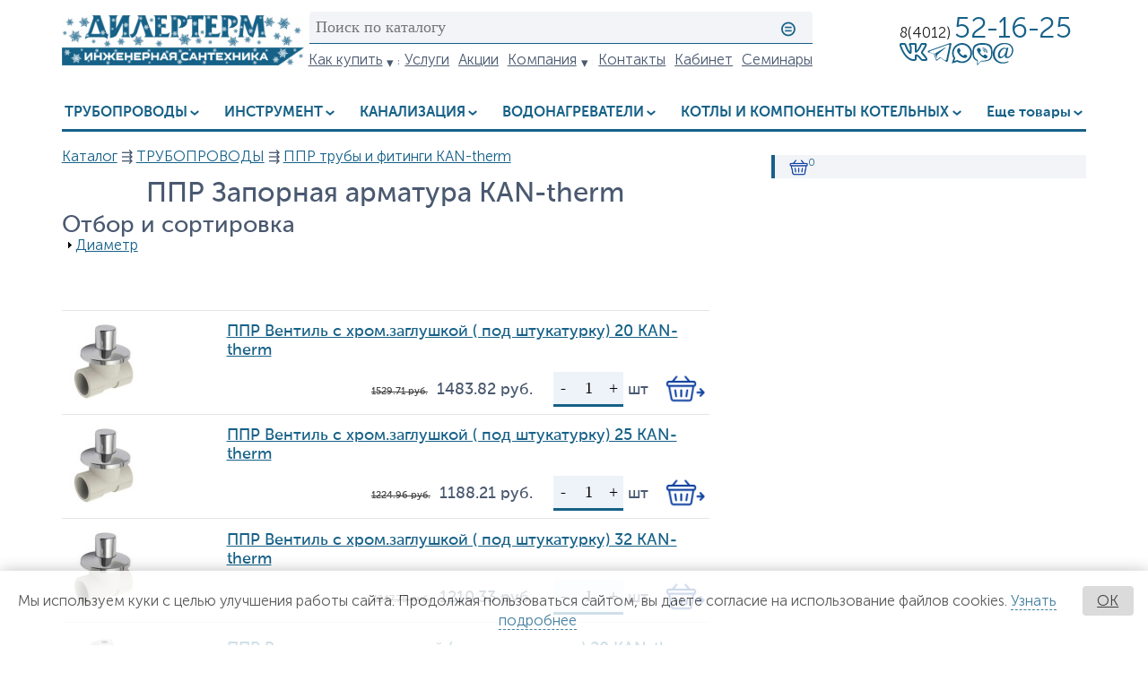

--- FILE ---
content_type: text/html; charset=utf-8
request_url: https://dilerterm.ru/katalog_tovarov/90/260/ppr_truby_fitingi/KAN-therm_armatura
body_size: 26445
content:
<!DOCTYPE html>
<html class="not-front device-computer lang-ru lang-default" xmlns="http://www.w3.org/1999/xhtml" xml:lang="ru" dir="ltr">
<head>
  <meta http-equiv="Content-Type" content="text/html; charset=utf-8" />
<meta name="Generator" content="Itinity (https://itinity.ariora.ru)" />
<meta name="description" content="ППР Запорная арматура от надёжного польского производителя KAN-therm,дополнительная информация и заказ по телефону 8(4012)97-12-99" />
<link rel="alternate" type="application/rss+xml" title="RSS - Магазин оборудования для отопления и водоснабжения в Калининграде -&gt; ППР Запорная арматура KAN-therm" href="https://dilerterm.ru/katalog_tovarov/90/260/ppr_truby_fitingi/KAN-therm_armatura?feed" />
<link rel="canonical" href="/katalog_tovarov/90/260/ppr_truby_fitingi/KAN-therm_armatura" />
<meta http-equiv="Content-language" content="ru" />
<link rel="preload" as="font" type="font/eot" href="/sites/dilerterm.ru/files/themes_creator/themes/dilerterm_ru/fonts/Gilroy-Bold/gilroy-bold.eot?t9dme4" crossorigin="anonymous" />
<link rel="preload" as="font" type="image/svg+xml" href="/sites/dilerterm.ru/files/themes_creator/themes/dilerterm_ru/fonts/Gilroy-Bold/gilroy-bold.svg?t9dme4" crossorigin="anonymous" />
<link rel="preload" as="font" type="font/ttf" href="/sites/dilerterm.ru/files/themes_creator/themes/dilerterm_ru/fonts/Gilroy-Bold/gilroy-bold.ttf?t9dme4" crossorigin="anonymous" />
<link rel="preload" as="font" type="font/woff" href="/sites/dilerterm.ru/files/themes_creator/themes/dilerterm_ru/fonts/Gilroy-Bold/gilroy-bold.woff?t9dme4" crossorigin="anonymous" />
<link rel="preload" as="font" type="font/woff2" href="/sites/dilerterm.ru/files/themes_creator/themes/dilerterm_ru/fonts/Gilroy-Bold/gilroy-bold.woff2?t9dme4" crossorigin="anonymous" />
<link rel="preload" as="font" type="font/eot" href="/sites/dilerterm.ru/files/themes_creator/themes/dilerterm_ru/fonts/Gilroy-Regul/gilroy-regular.eot?t9dme4" crossorigin="anonymous" />
<link rel="preload" as="font" type="image/svg+xml" href="/sites/dilerterm.ru/files/themes_creator/themes/dilerterm_ru/fonts/Gilroy-Regul/gilroy-regular.svg?t9dme4" crossorigin="anonymous" />
<link rel="preload" as="font" type="font/ttf" href="/sites/dilerterm.ru/files/themes_creator/themes/dilerterm_ru/fonts/Gilroy-Regul/gilroy-regular.ttf?t9dme4" crossorigin="anonymous" />
<link rel="preload" as="font" type="font/woff" href="/sites/dilerterm.ru/files/themes_creator/themes/dilerterm_ru/fonts/Gilroy-Regul/gilroy-regular.woff?t9dme4" crossorigin="anonymous" />
<link rel="preload" as="font" type="font/woff2" href="/sites/dilerterm.ru/files/themes_creator/themes/dilerterm_ru/fonts/Gilroy-Regul/gilroy-regular.woff2?t9dme4" crossorigin="anonymous" />
<link rel="preload" as="font" type="font/eot" href="/sites/dilerterm.ru/files/themes_creator/themes/dilerterm_ru/fonts/Museo%20Sans/museosanscyrl-700.eot?t9dme4" crossorigin="anonymous" />
<link rel="preload" as="font" type="image/svg+xml" href="/sites/dilerterm.ru/files/themes_creator/themes/dilerterm_ru/fonts/Museo%20Sans/museosanscyrl-700.svg?t9dme4" crossorigin="anonymous" />
<link rel="preload" as="font" type="font/ttf" href="/sites/dilerterm.ru/files/themes_creator/themes/dilerterm_ru/fonts/Museo%20Sans/museosanscyrl-700.ttf?t9dme4" crossorigin="anonymous" />
<link rel="preload" as="font" type="font/woff" href="/sites/dilerterm.ru/files/themes_creator/themes/dilerterm_ru/fonts/Museo%20Sans/museosanscyrl-700.woff?t9dme4" crossorigin="anonymous" />
<link rel="preload" as="font" type="font/woff2" href="/sites/dilerterm.ru/files/themes_creator/themes/dilerterm_ru/fonts/Museo%20Sans/museosanscyrl-700.woff2?t9dme4" crossorigin="anonymous" />
<link rel="preload" as="font" type="font/eot" href="/sites/dilerterm.ru/files/themes_creator/themes/dilerterm_ru/fonts/Museo-Sans-300/museosanscyrl-300.eot?t9dme4" crossorigin="anonymous" />
<link rel="preload" as="font" type="image/svg+xml" href="/sites/dilerterm.ru/files/themes_creator/themes/dilerterm_ru/fonts/Museo-Sans-300/museosanscyrl-300.svg?t9dme4" crossorigin="anonymous" />
<link rel="preload" as="font" type="font/ttf" href="/sites/dilerterm.ru/files/themes_creator/themes/dilerterm_ru/fonts/Museo-Sans-300/museosanscyrl-300.ttf?t9dme4" crossorigin="anonymous" />
<link rel="preload" as="font" type="font/woff" href="/sites/dilerterm.ru/files/themes_creator/themes/dilerterm_ru/fonts/Museo-Sans-300/museosanscyrl-300.woff?t9dme4" crossorigin="anonymous" />
<link rel="preload" as="font" type="font/woff2" href="/sites/dilerterm.ru/files/themes_creator/themes/dilerterm_ru/fonts/Museo-Sans-300/museosanscyrl-300.woff2?t9dme4" crossorigin="anonymous" />
<link rel="preload" as="font" type="font/eot" href="/sites/dilerterm.ru/files/themes_creator/themes/dilerterm_ru/fonts/Museo-Sans-500/museosanscyrl-500.eot?t9dme4" crossorigin="anonymous" />
<link rel="preload" as="font" type="image/svg+xml" href="/sites/dilerterm.ru/files/themes_creator/themes/dilerterm_ru/fonts/Museo-Sans-500/museosanscyrl-500.svg?t9dme4" crossorigin="anonymous" />
<link rel="preload" as="font" type="font/ttf" href="/sites/dilerterm.ru/files/themes_creator/themes/dilerterm_ru/fonts/Museo-Sans-500/museosanscyrl-500.ttf?t9dme4" crossorigin="anonymous" />
<link rel="preload" as="font" type="font/woff" href="/sites/dilerterm.ru/files/themes_creator/themes/dilerterm_ru/fonts/Museo-Sans-500/museosanscyrl-500.woff?t9dme4" crossorigin="anonymous" />
<link rel="preload" as="font" type="font/woff2" href="/sites/dilerterm.ru/files/themes_creator/themes/dilerterm_ru/fonts/Museo-Sans-500/museosanscyrl-500.woff2?t9dme4" crossorigin="anonymous" />
<link rel="preload" as="font" type="font/eot" href="/sites/dilerterm.ru/files/themes_creator/themes/dilerterm_ru/fonts/Museo-Sans-700/museosanscyrl-700.eot?t9dme4" crossorigin="anonymous" />
<link rel="preload" as="font" type="image/svg+xml" href="/sites/dilerterm.ru/files/themes_creator/themes/dilerterm_ru/fonts/Museo-Sans-700/museosanscyrl-700.svg?t9dme4" crossorigin="anonymous" />
<link rel="preload" as="font" type="font/ttf" href="/sites/dilerterm.ru/files/themes_creator/themes/dilerterm_ru/fonts/Museo-Sans-700/museosanscyrl-700.ttf?t9dme4" crossorigin="anonymous" />
<link rel="preload" as="font" type="font/woff" href="/sites/dilerterm.ru/files/themes_creator/themes/dilerterm_ru/fonts/Museo-Sans-700/museosanscyrl-700.woff?t9dme4" crossorigin="anonymous" />
<link rel="preload" as="font" type="font/woff2" href="/sites/dilerterm.ru/files/themes_creator/themes/dilerterm_ru/fonts/Museo-Sans-700/museosanscyrl-700.woff2?t9dme4" crossorigin="anonymous" />

  <meta name="viewport" content="width=device-width, initial-scale=1.0, user-scalable=no" />
  <link rel="icon" type="image/png" sizes="192x192" href="" />
  <title>ППР Запорная арматура KAN-therm | dilerterm.ru</title>
  <link type="text/css" rel="stylesheet" href="https://dilerterm.ru/sites/dilerterm.ru/files/css/css_agDv4okzuw_aWMfDPX3xOAf7uEkmhHd5jJzh38esHpY.css" media="all" />
<link type="text/css" rel="stylesheet" href="https://dilerterm.ru/sites/dilerterm.ru/files/css/css_y3oxl5YMNEieb2op35JXrULoqQg7WOwUA42JnfQyjPs.css" media="all" />
<link type="text/css" rel="stylesheet" href="https://dilerterm.ru/sites/dilerterm.ru/files/css/css_EL8a09e0EWOG_VV44byGhVN5SjY6c8yWqp-_gdGkQ0Y.css" media="all" />
<style type="text/css" media="all">
<!--/*--><![CDATA[/*><!--*/
.yW13nUGb-cBZcwsjugaahVxVyB0{display:none !important;}

/*]]>*/-->
</style>
<link type="text/css" rel="stylesheet" href="https://dilerterm.ru/sites/dilerterm.ru/files/css/css_ltWcoPKB-52zwd6UYdun0OZTNfGQluXu2JtqSYB7Biw.css" media="all" />
<style type="text/css" media="all">
<!--/*--><![CDATA[/*><!--*/
.block .lang-en{display:none;}

/*]]>*/-->
</style>
<link type="text/css" rel="stylesheet" href="https://dilerterm.ru/sites/dilerterm.ru/files/css/css_5BzWG7f3mF2PN2TfB9p53LYrx1dV2pmQdsZwhs2uWc4.css" media="all" />
<style type="text/css" media="all">
<!--/*--><![CDATA[/*><!--*/
a.snippet.admin-link,span.snippet:hover a.snippet.admin-link{display:none !important;}

/*]]>*/-->
</style>
<link type="text/css" rel="stylesheet" href="https://dilerterm.ru/sites/dilerterm.ru/files/css/css_2ph1ifByDbDJ43ow0YimZbe2fjB-EgCa2pf6LvPmPEY.css" media="all" />
<link type="text/css" rel="stylesheet" href="https://dilerterm.ru/sites/dilerterm.ru/files/css/dilerterm_ru.fonts-definitions.css?t9dme4" media="all" />
<link type="text/css" rel="stylesheet" href="https://dilerterm.ru/sites/dilerterm.ru/files/css/css_si9NED3_C3GfowH_OhoUXZKbK2Fw_3JBZBznsTJ3YQ0.css" media="all" />
<link type="text/css" rel="stylesheet" href="https://dilerterm.ru/sites/dilerterm.ru/files/css/css_47DEQpj8HBSa-_TImW-5JCeuQeRkm5NMpJWZG3hSuFU.css" media="print" />

  <script type="text/javascript">
<!--//--><![CDATA[//><!--
try { if ('documentElement' in document) { document.documentElement.classList.add('js'); } } catch (e) { }; // @see fixes.module:2154
//--><!]]>
</script>
<script type="text/javascript" src="https://dilerterm.ru/sites/dilerterm.ru/files/js/js_JE9pq6eEWLckDlN4xJceut6LfFPHXWJ4gPnaBUlptTw.js"></script>
<script type="text/javascript">
<!--//--><![CDATA[//><!--
jQuery.migrateMute=true;jQuery.migrateTrace=false;
//--><!]]>
</script>
<script type="text/javascript" src="https://dilerterm.ru/sites/dilerterm.ru/files/js/js_VNodiV0VeRZ6gUR6wUiotAPZTwK16FrlpQ3pcldHUZc.js"></script>
<script type="text/javascript" src="https://dilerterm.ru/sites/dilerterm.ru/files/js/js_g0r14t83CyFOie9dtTvScCfDLjFx09CaftsI4p5WL58.js"></script>
<script type="text/javascript" src="https://dilerterm.ru/sites/dilerterm.ru/files/js/js_ntSu4OgVnBD_9GWwDB1UBi1TaL9sJmNRRUjr2tRtsSw.js"></script>
<script type="text/javascript" src="https://dilerterm.ru/sites/dilerterm.ru/files/js/js_MIERiEX6arJLOR6HG1jrswLi3HNQ63usV-oTAYKB4QM.js"></script>
<script type="text/javascript" src="https://dilerterm.ru/sites/dilerterm.ru/files/js/js_BrIrnhaooNQezeGSLAV54Qr0jXZmKvtegZJTOsZGruM.js"></script>
<script type="text/javascript">
<!--//--><![CDATA[//><!--
jQuery.extend(Drupal.settings, {"basePath":"\/","pathPrefix":"","setHasJsCookie":1,"ajaxPageState":{"theme":"dilerterm_ru","theme_token":"uJbjT9s73a2LtfdHrG0TuHG72vBnEhAnU-fjZ0zXHG8","js":{"0":1,"profiles\/itinity\/modules\/itk\/jquery_latest\/replace\/jquery\/2.1\/jquery.min.js":1,"1":1,"profiles\/itinity\/modules\/itk\/jquery_latest\/replace\/jquery-migrate\/1.2.1\/jquery-migrate.min.js":1,"misc\/jquery-extend-3.4.0.js":1,"misc\/jquery-html-prefilter-3.5.0-backport.js":1,"misc\/jquery.once.js":1,"profiles\/itinity\/modules\/itk\/jquery_latest\/replace\/ui\/1.10.2\/ui\/minified\/jquery.ui.core.min.js":1,"profiles\/itinity\/modules\/itk\/jquery_latest\/replace\/ui\/1.10.2\/ui\/minified\/jquery.ui.widget.min.js":1,"misc\/drupal.js":1,"profiles\/itinity\/modules\/itk\/fancybox_itk\/lib\/cloud-zoom\/cloud-zoom.1.0.2.js":1,"profiles\/itinity\/modules\/itk\/jquery_latest\/replace\/ui\/1.10.2\/ui\/minified\/jquery.ui.mouse.min.js":1,"profiles\/itinity\/modules\/itk\/addons\/lib\/mousewheel\/jquery.mousewheel.min.js":1,"profiles\/itinity\/modules\/itk\/fancybox_itk\/lib\/fancybox.2.1.7\/jquery.fancybox.js":1,"misc\/ajax.js":1,"profiles\/itinity\/modules\/itk\/fixes\/js\/fixes.ajax.js":1,"profiles\/itinity\/modules\/itk\/jquery_latest\/replace\/ui\/1.10.2\/external\/jquery.cookie.js":1,"misc\/form.js":1,"misc\/progress.js":1,"profiles\/itinity\/modules\/itk\/features\/modules\/confirm_dialog\/confirm.popup.js":1,"public:\/\/languages\/ru_NUJgNfdH_itaDrhyasEchMj-rHi6G3OQFqf8g_xRHvE.js":1,"profiles\/itinity\/modules\/itk\/fixes\/js\/fixes.js":1,"misc\/jquery.cookie.js":1,"profiles\/itinity\/modules\/itk\/fancybox_itk\/js\/initFancybox.js":1,"profiles\/itinity\/modules\/itk\/itinity_announces\/itinity-announces.js":1,"profiles\/itinity\/modules\/itk\/features\/modules\/pictogram\/pictogram.js":1,"profiles\/itinity\/modules\/itk\/features\/modules\/popup_elements\/popup_elements.js":1,"profiles\/itinity\/modules\/itk\/utils\/js\/utils.js":1,"profiles\/itinity\/modules\/itk\/features\/js\/features.js":1,"profiles\/itinity\/modules\/itk\/features\/modules\/search_extend\/js\/search_extend.js":1,"profiles\/itinity\/modules\/itk\/supermenu\/js\/superfish\/jquery.hoverIntent.js":1,"profiles\/itinity\/modules\/itk\/supermenu\/js\/superfish\/superfish.js":1,"profiles\/itinity\/modules\/itk\/supermenu\/js\/superfish\/supersubs.js":1,"profiles\/itinity\/modules\/itk\/supermenu\/js\/superfish\/supposition.js":1,"profiles\/itinity\/modules\/itk\/supermenu\/js\/supermenu.init.js":1,"misc\/collapse.js":1,"profiles\/itinity\/modules\/itk\/fixes\/js\/fixes.collapse.js":1,"profiles\/itinity\/modules\/itk\/in_work\/node_specifications\/js\/node_specifications.js":1,"profiles\/itinity\/modules\/itk\/addons\/js_behaviors\/addons.digit.js":1,"profiles\/itinity\/modules\/itk\/shop\/modules\/product\/js\/product.buy-button.form.js":1,"profiles\/itinity\/modules\/itk\/fieldgroups\/fieldgroups.js":1,"sites\/all\/modules\/extlink\/js\/extlink.js":1,"profiles\/itinity\/modules\/itk\/shop\/js\/shop_cart.block.js":1,"profiles\/itinity\/modules\/itk\/features\/modules\/block_effects\/js\/block_effects.fixed.js":1,"profiles\/itinity\/modules\/itk\/in_work\/personal_data_agreement\/personal_data_agreement_cookie.js":1,"profiles\/itinity\/modules\/itk\/features\/js\/features.form.js":1,"profiles\/itinity\/modules\/itk\/fixes\/js\/fixes.form.js":1,"profiles\/itinity\/modules\/itk\/seo\/seo.js":1,"sites\/dilerterm.ru\/files\/themes_creator\/themes\/dilerterm_ru\/scripts\/dropdown-menu.js":1,"sites\/dilerterm.ru\/files\/themes_creator\/themes\/dilerterm_ru\/scripts\/burger.js":1,"sites\/dilerterm.ru\/files\/themes_creator\/themes\/dilerterm_ru\/scripts\/burger-group-blocks.js":1},"css":{"modules\/system\/system.base.css":1,"modules\/system\/system.menus.css":1,"modules\/system\/system.messages.css":1,"modules\/system\/system.theme.css":1,"profiles\/itinity\/modules\/itk\/fancybox_itk\/lib\/cloud-zoom\/cloud-zoom.css":1,"profiles\/itinity\/modules\/itk\/fancybox_itk\/css\/cloud-zoom.itk.css":1,"misc\/ui\/jquery.ui.core.css":1,"misc\/ui\/jquery.ui.theme.css":1,"misc\/ui\/jqueryui.corecss":1,"profiles\/itinity\/modules\/itk\/fancybox_itk\/lib\/fancybox.2.1.7\/jquery.fancybox.css":1,"profiles\/itinity\/modules\/itk\/fancybox_itk\/css\/jquery.fancybox.itk.css":1,"modules\/comment\/comment.css":1,"modules\/field\/theme\/field.css":1,"modules\/node\/node.css":1,"modules\/search\/search.css":1,"modules\/user\/user.css":1,"sites\/all\/modules\/extlink\/css\/extlink.css":1,"sites\/all\/modules\/ckeditor\/css\/ckeditor.css":1,"profiles\/itinity\/modules\/itk\/fixes\/css\/fixes.css":1,"public:\/\/css\/shop.scss.875038139.css":1,"0":1,"profiles\/itinity\/modules\/itk\/features\/modules\/confirm_dialog\/confirm_dialog.css":1,"1":1,"profiles\/itinity\/modules\/itk\/fancybox_itk\/css\/fancybox_gallery.css":1,"profiles\/itinity\/modules\/itk\/features\/css\/features.css":1,"profiles\/itinity\/modules\/itk\/itinity_announces\/itinity-announces.css":1,"profiles\/itinity\/modules\/itk\/features\/modules\/pictogram\/pictogram.css":1,"profiles\/itinity\/modules\/itk\/features\/modules\/popup_elements\/popup_elements.css":1,"profiles\/itinity\/modules\/itk\/snippets\/snippets.css":1,"2":1,"public:\/\/css\/social_profile.admin_menu.scss.1598027227.css":1,"profiles\/itinity\/modules\/itk\/social_profile\/css\/social_profile.css":1,"profiles\/itinity\/modules\/itk\/utils\/utils.scss":1,"public:\/\/css\/search-extend-popup.scss.794029641.css":1,"public:\/\/css\/search_extend.form.scss.267478158.css":1,"profiles\/itinity\/modules\/itk\/supermenu\/js\/superfish\/css\/superfish.css":1,"profiles\/itinity\/modules\/itk\/supermenu\/js\/superfish\/style\/default.css":1,"profiles\/itinity\/modules\/itk\/fixes\/css\/fixes.collapse.css":1,"profiles\/itinity\/modules\/itk\/in_work\/node_specifications\/css\/node_specifications.css":1,"public:\/\/css\/addons.digit.scss.1347826438.css":1,"profiles\/itinity\/modules\/itk\/fieldgroups\/fieldgroups.css":1,"profiles\/itinity\/modules\/itk\/catalog\/catalog.css":1,"public:\/\/css\/multifield.scss.1309259786.css":1,"profiles\/itinity\/modules\/itk\/features\/modules\/block_effects\/css\/block_effects.fixed.css":1,"profiles\/itinity\/modules\/itk\/in_work\/personal_data_agreement\/personal_data_agreement.css":1,"public:\/\/css\/addons.scss.2466904396.css":1,"profiles\/itinity\/modules\/itk\/features\/css\/features.form.css":1,"public:\/\/css\/dilerterm_ru.fonts-definitions.css":1,"public:\/\/css\/variables.scss.1698108800.css":1,"public:\/\/css\/elements.scss.1389177203.css":1,"public:\/\/css\/elements_form.scss.943006202.css":1,"public:\/\/css\/layout.scss.3725172735.css":1,"public:\/\/css\/regions.scss.1216408701.css":1,"public:\/\/css\/menu.scss.461137332.css":1,"public:\/\/css\/blocks.scss.2216069426.css":1,"public:\/\/css\/burger.scss.4081241196.css":1,"public:\/\/css\/catalogs.scss.1834788636.css":1,"public:\/\/css\/node_tovar.scss.3022422388.css":1,"public:\/\/css\/node_news.scss.4214132814.css":1,"public:\/\/css\/node_order.scss.3152259650.css":1,"public:\/\/css\/cart.scss.1621850643.css":1,"public:\/\/css\/other.scss.198455426.css":1,"public:\/\/css\/otzyv.scss.3970429177.css":1,"public:\/\/css\/print.scss.1931441656.css":1}},"confirm_url_regex":"^(([\u0026?]q=)|(https\\:\\\/\\\/dilerterm\\.ru)?\\\/)([^\u0026?#\\s]+)","popup_elements_url":"\/popup_elements?url=","imagecachePresets":{"56x42":"56x42","96x72":"96x72","128x96":"128x96","192x144":"192x144","240x180":"240x180","360x270":"360x270","480x360":"480x360","600x450":"600x450","720x540":"720x540","960x720":"960x720","1280x960":"1280x960","fb_open_graph_1200x630":"fb_open_graph_1200x630"},"mediaPath":"https:\/\/dilerterm.ru\/sites\/dilerterm.ru\/files","minimumWordSize":"3","urlIsAjaxTrusted":{"\/search\/node":true,"\/katalog_tovarov\/90\/260\/ppr_truby_fitingi\/KAN-therm_armatura":true,"\/node\/3530":true,"\/node\/3531":true,"\/node\/3532":true,"\/node\/3527":true,"\/node\/3528":true,"\/node\/955":true,"\/node\/706":true,"\/node\/707":true,"\/node\/992":true,"\/node\/668":true,"\/node\/412":true,"\/node\/3525":true,"\/node\/3526":true},"extlink":{"extTarget":"_blank","extClass":0,"extLabel":"(link is external)","extImgClass":0,"extIconPlacement":"append","extSubdomains":1,"extExclude":"","extInclude":"","extCssExclude":"","extCssExplicit":"","extAlert":0,"extAlertText":"This link will take you to an external web site. We are not responsible for their content.","mailtoClass":"mailto","mailtoLabel":"(link sends e-mail)","extUseFontAwesome":false}});
//--><!]]>
</script>

</head>
<body class="html one-sidebar sidebar-second page-catalog callback-catalog-page url-catalog-8-90-260-55-58 level-5">
  <a href="#main-content" class="element-invisible element-focusable">Перейти к основному содержанию</a>
  <div class="page">
  <div class="headers">
		  <div class="region region-header-left ">
    <!--noindex--><div id="block-features-logotype" class="block block-features no-title odd first last block-features-logotype" >
  
  <div class="content" >
    <a rel="nofollow" href = "https://dilerterm.ru/"><img title="dilerterm.ru" alt="dilerterm.ru" src="https://dilerterm.ru/sites/dilerterm.ru/files/logo_na_sayt_ng_2.jpg" id="logo" /></a>
  </div>
</div><!--/noindex-->  </div>

		  <div class="region region-header-center ">
    <!--noindex--><div id="block-search-form" class="block block-search no-title odd first  block-search-form" >
  
  <div class="content" >
    <form class="search-block-form search-block-form" action="/search/node" method="post" id="search-block-form" accept-charset="UTF-8"><div><div class="container-inline">
      <h3 class="element-invisible">Форма поиска</h3>
    <input class="form-submit--op-submit default-submit element-invisible form-submit" type="submit" id="edit-submit-15" name="op" value="Найти" /><div class="form-item form-type-textfield form-item-search-block-form">
<label class="element-invisible" for="edit-search-block-form--2">Поиск</label>
 <input title="Введите ключевые слова для поиска." placeholder="Поиск по каталогу" size="48" style="height: 29px" type="text" id="edit-search-block-form--2" name="search_block_form" value="" maxlength="128" class="form-text" />
</div><div class="form-actions form-wrapper" id="edit-actions"><input class="form-submit--op-submit pictogram form-submit" style="height: 29px" type="submit" id="edit-submit--15" name="op" value="⊜" /></div><input type="hidden" name="form_build_id" value="form-i4Wm-qg6EzvVXI1DJL3vDhcgmVHyqx0P9VovPtoQdA0" />
<input type="hidden" name="form_id" value="search_block_form" />
</div>
</div></form>
  </div>
</div><!--/noindex--><!--noindex--><div id="block-system-main-menu" class="block block-system no-title even  last block-system-main-menu block-menu" >
  
  <div class="content" >
    <ul class="root-items-count-7 supermenu js sf-simple sf-menu sf-horizontal sf-level-1" id="supermenu-main-menu"><li class="first menuparent even num-1 l-url-node-5867 l-url-node" id="menu-449899-main-menu"><a rel="nofollow" href="/how_to_buy" class="sf-with-ul"><span class="sf-l-title">Как купить</span><span class="sf-sub-indicator"> »</span></a><ul class="sf-level-2"><li class="first last sf-no-children even num-1 l-url-node-5902 l-url-node" id="menu-449914-main-menu"><a rel="nofollow" href="/vozvrat"><span class="sf-l-title">Возврат товара</span></a></li>
</ul></li>
<li class="middle sf-no-children odd num-2 l-url-node-3698 l-url-node" id="menu-44287-main-menu"><a rel="nofollow" href="/services"><span class="sf-l-title">Услуги</span></a></li>
<li class="middle sf-no-children even num-3 l-url-catalog-11 l-url-catalog" id="menu-19634-main-menu"><a rel="nofollow" href="/akcii"><span class="sf-l-title">Акции</span></a></li>
<li class="middle menuparent odd num-4 l-url-node-38 l-url-node" id="menu-361-main-menu"><a rel="nofollow" href="/about" class="sf-with-ul"><span class="sf-l-title">Компания</span><span class="sf-sub-indicator"> »</span></a><ul class="sf-level-2"><li class="first sf-no-children even num-1 l-url-node-38 l-url-node" id="menu-450176-main-menu"><a rel="nofollow" href="/about" title=""><span class="sf-l-title">О компании</span></a></li>
<li class="middle sf-no-children odd num-2 l-url-node-5866 l-url-node" id="menu-449629-main-menu"><a rel="nofollow" href="/node/5866"><span class="sf-l-title">Спецусловия для партнеров</span></a></li>
<li class="middle sf-no-children even num-3 l-url-node-5725 l-url-node" id="menu-448939-main-menu"><a rel="nofollow" href="/node/5725"><span class="sf-l-title">Вакансии</span></a></li>
<li class="last sf-no-children odd num-4 l-url-catalog-1 l-url-catalog" id="menu-441-main-menu"><a rel="nofollow" href="/novosti"><span class="sf-l-title">Новости</span></a></li>
</ul></li>
<li class="middle sf-no-children even num-5 l-url-node-6715 l-url-node" id="menu-450166-main-menu"><a rel="nofollow" href="/contact"><span class="sf-l-title">Контакты</span></a></li>
<li class="middle sf-no-children odd num-6 l-url-user" id="menu-449898-main-menu"><a rel="nofollow" href="/user" title=""><span class="sf-l-title">Кабинет</span></a></li>
<li class="last sf-no-children even num-7 global-last l-url-catalog-16 l-url-catalog" id="menu-450180-main-menu"><a rel="nofollow" href="/seminary"><span class="sf-l-title">Семинары</span></a></li>
</ul>
  </div>
</div><!--/noindex-->  </div>

	 	  <div class="region region-header-right ">
    <div id="block-block-28" class="block block-block no-title odd first  block-block-28" >
  
  <div class="content" >
    <div class="burger-content burger-group-blocks" data-resize-threshold="1024" data-movable-blocks=".block.block-shop-cart">

    <!-- Сюда burger-group-blocks.js перемещает блоки с указанными классами -->
</div>
  </div>
</div><div id="block-block-29" class="block block-block no-title even   block-block-29" >
  
  <div class="content" >
    <a class="" personal-account="" href="https://dilerterm.ru/user">
    <img src="/sites/dilerterm.ru/files/themes_creator/themes/dilerterm_ru/media/user.png" alt="" />
</a>
  </div>
</div><div id="block-block-27" class="block block-block no-title odd   block-block-27" >
  
  <div class="content" >
    <p class="telefon" style="white-space: nowrap"><a href="tel:+74012971299"><span style="color:#1A1A1A">8(4012) </span><span style="font-size:2em;white-space: nowrap;">52-16-25 </span></a></p>
  </div>
</div><div id="block-block-8" class="block block-block no-title even   block-block-8" >
  
  <div class="content" >
    <p class="telefon" style="white-space: nowrap"><a href="tel:+74012521625"><span style="color:#1A1A1A">8(4012) </span><span style="font-size:2em">52-16-25 </span></a></p>


<div class="contat_icons">

    	<div class="icon-mes vk">
		<a title="Вконтакте" href="https://vk.com/dilerterm">
			<?xml version="1.0" encoding="UTF-8"??>

<!-- Creator: CorelDRAW X6 -->
<svg xmlns="http://www.w3.org/2000/svg" xml:space="preserve" width="2134px" height="1335px" version="1.1" style="shape-rendering:geometricPrecision; text-rendering:geometricPrecision; image-rendering:optimizeQuality; fill-rule:evenodd; clip-rule:evenodd" viewbox="0 0 1938 1212" xmlns:xlink="http://www.w3.org/1999/xlink">
 <defs>
  <style type="text/css">
<!--/*--><![CDATA[/* ><!--*/

   <![CDATA[
    .fil0 {fill:black}
   ]]]]><![CDATA[>
  
/*--><!]]>*/
</style>
 </defs>
 <g id="Layer_x0020_1">
  <metadata id="CorelCorpID_0Corel-Layer"></metadata>
  <path class="fil0" d="M0 93l0 53 2 3c3,6 2,7 3,13 6,34 19,78 30,111 13,40 29,79 45,118 7,18 16,37 24,55l54 109c110,211 286,445 490,562 64,37 158,78 236,87 23,3 46,7 72,7 53,1 64,1 113,-7 11,-2 23,-5 33,-9 70,-27 88,-76 79,-156 -1,-13 -1,-26 -1,-39 0,-17 4,-10 3,-34 -1,-27 0,-51 1,-78 42,7 139,101 165,128 49,50 90,105 141,150 22,19 59,43 100,45 47,2 98,0 146,0 65,0 155,9 191,-64 6,-13 6,-23 12,-27l0 -51c-3,-3 -3,-1 -4,-9 -8,-31 -23,-61 -40,-88 -59,-92 -163,-206 -241,-285l-18 -18c-31,-32 -27,-23 5,-68 9,-13 17,-25 27,-39 32,-49 63,-94 92,-142 32,-52 86,-142 107,-193 7,-17 13,-31 20,-47 23,-59 22,-113 -22,-152 -28,-24 -62,-26 -107,-26 -44,0 -88,0 -132,0 -52,0 -80,-3 -118,16 -30,15 -51,38 -66,68 -8,17 -13,31 -20,46 -6,14 -16,33 -22,46 -14,30 -30,61 -46,89l-24 42c-28,53 -89,142 -133,187 -5,5 -4,5 -13,6 0,-71 -1,-141 0,-213 1,-68 8,-137 -5,-202 -6,-28 -21,-52 -39,-66 -26,-19 -49,-19 -88,-19 -36,0 -294,-3 -317,2 -28,6 -53,22 -67,41 -41,58 -15,109 19,153 40,52 40,92 37,176 -2,58 -4,136 0,195l0 11c0,1 0,1 0,2 0,0 0,1 0,2 0,0 -1,0 -1,0 0,0 -1,0 -1,0 -4,-1 -1,0 -4,-1 -1,-1 -5,-5 -5,-6 -27,-35 -37,-48 -64,-90 -30,-48 -67,-117 -92,-170 -32,-70 -47,-110 -75,-186 -49,-132 -89,-129 -219,-129 -51,0 -126,-5 -170,4 -23,4 -43,17 -57,29 -11,10 -21,27 -25,41 -3,8 -1,12 -7,17zm1061 990c0,-58 0,-117 0,-175 0,-22 4,-58 10,-76 27,-83 120,-77 176,-50 53,26 113,76 155,117l17 17c4,4 6,6 10,10 2,2 3,3 6,6l48 51c25,26 62,72 85,91 24,19 30,18 70,18 24,0 164,3 174,-1 3,-3 1,0 2,-5 0,-3 1,-2 0,-5 -2,-10 -26,-48 -31,-57 -13,-20 -27,-39 -42,-57 -20,-24 -70,-84 -92,-107l-96 -101c-62,-64 -92,-115 -33,-198 30,-43 93,-135 119,-179 24,-41 48,-76 74,-123 10,-18 65,-114 62,-136 -23,-4 -83,-1 -110,-1 -136,0 -99,-15 -144,78 -53,111 -57,114 -117,216l-45 67c-16,22 -30,41 -49,63 -35,41 -71,77 -124,97 -68,26 -114,-18 -123,-80 -8,-54 -4,-296 -4,-384l-1 -54c0,0 0,-1 -1,-2 -14,-5 -242,-1 -278,-1 2,10 26,36 44,82 10,25 19,72 19,106 0,84 0,168 0,252 0,51 3,118 -34,153 -9,9 -27,19 -43,21 -69,9 -121,-47 -158,-93 -30,-37 -39,-51 -64,-91 -4,-7 -8,-12 -13,-19 -52,-87 -106,-199 -144,-295 -13,-33 -23,-63 -34,-93 -9,-24 -12,-22 -41,-22 -42,0 -164,-3 -189,1 -6,28 43,160 53,184 23,57 49,113 75,165 21,43 60,113 86,152 36,54 57,89 99,141 103,127 239,260 411,307 57,16 158,29 213,10z"></path>
 </g>
</svg>

		</a>
	</div>





	<div class="icon-mes teleg">
		<a title="Телеграм" href="tg://resolve?domain=dilerterm">
			<?xml version="1.0" encoding="UTF-8"??>
			
			<svg xmlns="http://www.w3.org/2000/svg" xml:space="preserve" width="23px" height="19px" version="1.1" style="shape-rendering:geometricPrecision; text-rendering:geometricPrecision; image-rendering:optimizeQuality; fill-rule:evenodd; clip-rule:evenodd" viewbox="0 0 172 145" xmlns:xlink="http://www.w3.org/1999/xlink">
				<defs>
					<style type="text/css">
<!--/*--><![CDATA[/* ><!--*/

						<![CDATA[
						.fil0 {
							fill: #665B55;
							fill-rule: nonzero
						}
						]]]]><![CDATA[>
					
/*--><!]]>*/
</style>
				</defs>
				<g id="Layer_x0020_1">
					<path class="fil0" d="M53 81l0 0 74 -46c4,-2 5,0 3,2l-61 55 -3 27 -13 -38zm108 -80l-154 58c-8,2 -8,11 -2,13l39 12 15 45c2,5 3,7 6,7 3,0 4,-1 8,-4 4,-4 10,-9 19,-19l40 30c7,4 13,2 15,-7l25 -124c3,-11 -4,-14 -11,-11zm-96 126l0 0 0 0c-2,-1 -3,-2 -4,-6l-12 -38 -32 -10c-5,-2 -5,-9 2,-11l129 -49c6,-3 11,0 9,9l-21 105c-2,7 -6,9 -12,6l-34 -25c-8,8 -13,13 -16,16 -3,2 -4,3 -7,3 -1,0 -1,0 -1,0z"></path>
				</g>
			</svg>
		</a>
	</div>


	<div class="icon-mes what">
		<a title="Ватсап" href="whatsapp://send?phone=+79217100292">
			<?xml version="1.0" encoding="UTF-8"??>
			
			<svg xmlns="http://www.w3.org/2000/svg" xml:space="preserve" width="23px" height="23px" version="1.1" style="shape-rendering:geometricPrecision; text-rendering:geometricPrecision; image-rendering:optimizeQuality; fill-rule:evenodd; clip-rule:evenodd" viewbox="0 0 277 280" xmlns:xlink="http://www.w3.org/1999/xlink">
				<defs>
					<style type="text/css">
<!--/*--><![CDATA[/* ><!--*/

						<![CDATA[
						.fil0 {
							fill: #665B55
						}
						]]]]><![CDATA[>
					
/*--><!]]>*/
</style>
				</defs>
				<g id="Layer_x0020_1">
					<path class="fil0" d="M141 0c-75,0 -136,61 -136,136 0,26 7,50 20,70l-25 73 75 -24c19,11 42,17 66,17 75,0 136,-61 136,-136 0,-75 -61,-136 -136,-136zm0 250l0 0c-23,0 -44,-7 -62,-19l-44 14 14 -42c-14,-19 -22,-42 -22,-66 0,-62 51,-113 113,-113 63,0 113,51 113,113 0,63 -51,113 -113,113zm64 -82l0 0c-3,-2 -20,-11 -23,-12 -3,-1 -5,-2 -8,1 -2,3 -9,11 -12,13 -2,2 -4,2 -8,1 -3,-2 -14,-6 -27,-18 -10,-10 -17,-21 -18,-25 -2,-4 0,-5 2,-7 2,-1 4,-4 5,-6 2,-2 2,-3 4,-6 1,-2 1,-4 0,-6 -1,-2 -7,-19 -10,-26 -3,-7 -6,-6 -8,-6 -2,0 -4,0 -7,-1 -2,0 -6,1 -9,4 -3,3 -13,11 -13,29 -1,17 11,34 13,36 2,2 23,39 57,55 35,15 35,11 41,10 6,0 21,-8 24,-16 3,-8 3,-15 3,-16 -1,-1 -3,-2 -7,-4z"></path>
				</g>
			</svg>
		</a>
	</div>

	<div class="icon-mes viber">
		<a title="Вайбер" href="viber://chat?number=+79217100292">
			<?xml version="1.0" encoding="UTF-8"??>
			
			<svg xmlns="http://www.w3.org/2000/svg" xml:space="preserve" width="23px" height="25px" version="1.1" style="shape-rendering:geometricPrecision; text-rendering:geometricPrecision; image-rendering:optimizeQuality; fill-rule:evenodd; clip-rule:evenodd" viewbox="0 0 411 456" xmlns:xlink="http://www.w3.org/1999/xlink">
				<defs>
					<style type="text/css">
<!--/*--><![CDATA[/* ><!--*/

						<![CDATA[
						.fil0 {
							fill: #665B55;
							fill-rule: nonzero
						}

						.fil1 {
							fill: white;
							fill-rule: nonzero
						}
						]]]]><![CDATA[>
					
/*--><!]]>*/
</style>
				</defs>
				<g id="Layer_x0020_1">
					<g id="_1031719904">
						<path class="fil0" d="M366 42c-17,-14 -36,-23 -58,-29 -53,-14 -107,-17 -161,-10 -28,4 -54,11 -79,25 -29,16 -49,39 -57,72 -6,23 -9,46 -10,70 -2,35 -1,70 8,104 10,40 33,69 72,84 4,2 8,4 12,6 4,2 5,4 5,8 0,27 0,55 0,83 10,-10 17,-17 22,-23 15,-17 30,-32 45,-48 8,-8 5,-8 17,-8 15,0 38,1 52,0 28,-2 55,-6 82,-14 34,-10 61,-29 75,-63 4,-9 7,-18 10,-28 13,-55 12,-110 0,-165 -5,-25 -16,-48 -36,-65zm-26 30c-14,-12 -31,-19 -48,-24 -45,-12 -90,-15 -136,-8 -23,3 -46,9 -66,21 -24,14 -41,33 -48,60 -5,19 -8,39 -9,59 -1,29 -1,59 7,87 9,33 28,58 60,71 4,1 7,3 10,5 3,1 4,4 4,7 0,23 0,46 0,70 9,-8 14,-14 19,-19 13,-14 25,-26 38,-40 7,-7 4,-7 14,-6 12,0 32,1 44,0 23,-2 47,-5 69,-12 29,-9 52,-24 63,-53 3,-8 6,-15 8,-23 11,-46 10,-92 0,-138 -4,-21 -14,-40 -30,-55z"></path>
						<path class="fil0" d="M264 170l0 0c0,3 0,4 -1,6 -1,3 -3,5 -6,5 -4,0 -6,-2 -7,-5 -1,-2 -1,-4 -1,-7 -2,-12 -9,-20 -21,-23 -1,0 -3,-1 -4,-1 -4,-1 -8,-1 -9,-7 0,-5 3,-7 10,-8 4,0 11,2 15,4 16,8 23,18 25,35z"></path>
						<path class="fil0" d="M239 121l0 0c-9,-3 -17,-5 -26,-7 -4,-1 -8,-3 -7,-8 1,-5 4,-7 9,-6 30,3 53,14 69,39 7,12 12,29 11,42 0,9 -2,11 -7,11 -7,0 -6,-6 -7,-11 -1,-7 -2,-14 -4,-21 -5,-20 -18,-33 -37,-39z"></path>
						<path class="fil0" d="M197 76l0 0c0,-5 3,-7 8,-7 42,2 74,15 99,48 14,19 22,45 23,70 0,4 0,7 0,11 0,4 -2,7 -6,7 -5,0 -7,-2 -7,-7 -1,-18 -5,-35 -11,-52 -13,-32 -39,-50 -71,-58 -9,-2 -17,-4 -26,-5 -4,0 -8,-1 -7,-7z"></path>
						<path class="fil1" d="M341 72c-14,-12 -31,-19 -48,-24 -45,-12 -90,-15 -136,-8 -23,3 -46,9 -66,21 -24,14 -41,33 -48,60 -5,19 -8,39 -9,59 -1,29 -1,59 7,87 9,33 28,58 60,71 4,1 7,3 10,5 3,1 4,4 4,7 0,23 0,46 0,70 9,-8 14,-14 19,-19 13,-14 25,-26 38,-40 7,-7 4,-7 14,-6 12,0 32,1 44,0 23,-2 47,-5 69,-12 29,-9 52,-24 63,-53 3,-8 6,-15 8,-23 11,-46 10,-92 0,-138 -4,-21 -14,-40 -30,-55z"></path>
						<path class="fil0" d="M307 285l0 0c-7,16 -19,26 -35,31 -6,2 -12,0 -17,-2 -75,-32 -130,-85 -160,-161 -2,-6 -4,-11 -3,-16 0,-20 17,-38 36,-39 5,0 10,1 14,5 13,12 24,27 32,43 4,9 2,15 -5,22 -1,1 -3,2 -4,3 -10,7 -12,15 -8,27 8,19 21,34 38,45 7,4 13,8 21,10 7,2 13,0 17,-6 1,-1 1,-1 1,-2 10,-13 20,-16 34,-7 12,7 23,16 34,25 7,6 9,14 5,22z"></path>
						<path class="fil0" d="M255 180l0 0c0,2 0,4 -1,5 -1,3 -2,4 -5,5 -3,0 -5,-2 -5,-4 -1,-2 -1,-4 -1,-6 -2,-10 -8,-17 -18,-19 -1,0 -2,-1 -4,-1 -3,-1 -7,-1 -7,-6 0,-4 3,-6 8,-6 4,0 9,2 12,3 13,6 19,15 21,29z"></path>
						<path class="fil0" d="M234 138l0 0c-7,-3 -15,-5 -22,-6 -4,-1 -6,-2 -6,-7 1,-4 3,-6 7,-5 25,2 44,11 58,33 6,10 10,24 9,35 0,8 -2,10 -6,9 -6,0 -5,-5 -6,-9 -1,-6 -2,-12 -4,-17 -5,-16 -15,-27 -31,-33z"></path>
						<path class="fil0" d="M198 100l0 0c0,-4 3,-6 7,-6 36,2 62,12 83,40 12,16 19,38 19,59 0,3 0,6 0,9 0,3 -2,6 -5,6 -4,0 -6,-2 -6,-6 -1,-15 -4,-30 -10,-44 -11,-27 -32,-42 -60,-49 -7,-2 -15,-3 -22,-4 -3,0 -6,-1 -6,-5z"></path>
					</g>
				</g>
			</svg>
		</a>
	</div>

	<div class="icon-mes email">
		<a href="https://dilerterm.ru/contact">
			<?xml version="1.0" encoding="UTF-8"??>
			
			<svg xmlns="http://www.w3.org/2000/svg" xml:space="preserve" width="23px" height="23px" version="1.1" style="shape-rendering:geometricPrecision; text-rendering:geometricPrecision; image-rendering:optimizeQuality; fill-rule:evenodd; clip-rule:evenodd" viewbox="0 0 169 170" xmlns:xlink="http://www.w3.org/1999/xlink">
				<defs>
					<style type="text/css">
<!--/*--><![CDATA[/* ><!--*/

						<![CDATA[
						.fil0 {
							fill: #665B55;
							fill-rule: nonzero
						}
						]]]]><![CDATA[>
					
/*--><!]]>*/
</style>
				</defs>
				<g id="Layer_x0020_1">
					<path class="fil0" d="M127 39l-13 0 -2 7 -1 0c-3,-4 -9,-7 -17,-7 -26,0 -53,31 -53,62 0,17 9,25 21,25 15,0 29,-14 36,-26l1 0c0,2 -1,4 -1,6 0,12 7,19 19,19 24,0 51,-28 51,-65 0,-30 -21,-61 -73,-61 -56,0 -96,39 -96,92 0,49 37,78 79,78 21,0 38,-4 52,-14l-3 -6c-12,6 -26,10 -44,10 -36,0 -68,-25 -68,-69 0,-48 37,-81 83,-81 34,0 59,19 59,52 0,26 -18,53 -36,53 -5,0 -8,-3 -8,-9 0,-3 1,-7 2,-11l13 -56zm-20 29c-6,25 -25,46 -39,46 -7,0 -11,-5 -11,-15 0,-21 20,-52 40,-52 4,0 11,0 13,9l-3 12z"></path>
				</g>
			</svg>
		</a>
	</div>

</div>
  </div>
</div><div id="block-block-22" class="block block-block no-title odd  last block-block-22" >
  
  <div class="content" >
    <div class="burger">
    <line></line>
</div>
<div class="content burger-content burger-group-blocks" data-resize-threshold="1024" data-movable-blocks=".block-search-form, .block-menu-blocks-3, .block-system-main-menu, .block-block-8">

    <!-- Сюда burger-group-blocks.js перемещает блоки с указанными классами -->
</div>
  </div>
</div>  </div>

		</div>
    <div class="region region-header-middle page__header-middle">
    <div id="block-menu-blocks-3" class="block block-menu-blocks no-title odd first last block-menu-blocks-3 block-for-menu-menyu-kataloga menu-force-expanded" >
  
  <div class="content" >
    <ul class="menu level-1"><li class="first expanded active-trail l-url-catalog-8--260 l-url-catalog-8 l-url-catalog"><a href="/katalog_tovarov/90/260" title="" class="active-trail">ТРУБОПРОВОДЫ</a><span class="arrow"></span><ul class="menu level-2"><li class="first expanded l-url-catalog-8-90--41 l-url-catalog-8-90 l-url-catalog-8 l-url-catalog"><a href="/katalog_tovarov/90/260/ppr_BANNINGER" title="">ППР трубы и фитинги BANNINGER</a><span class="arrow"></span><ul class="menu level-3"><li class="first leaf l-url-catalog-8-90--42 l-url-catalog-8-90 l-url-catalog-8 l-url-catalog"><a href="/katalog_tovarov/90/260/ppr_BANNINGER/42">ППР Трубы B-R</a></li>
<li class="leaf l-url-catalog-8-90--43 l-url-catalog-8-90 l-url-catalog-8 l-url-catalog"><a href="/katalog_tovarov/90/260/ppr_BANNINGER/43">ППР Вварные сёдла B-R</a></li>
<li class="leaf l-url-catalog-8-90--44 l-url-catalog-8-90 l-url-catalog-8 l-url-catalog"><a href="/katalog_tovarov/90/260/ppr_BANNINGER/44">ППР Заглушки B-R</a></li>
<li class="leaf l-url-catalog-8-90--45 l-url-catalog-8-90 l-url-catalog-8 l-url-catalog"><a href="/katalog_tovarov/90/260/ppr_BANNINGER/45">ППР Запорная арматура B-R</a></li>
<li class="leaf l-url-catalog-8-90--47 l-url-catalog-8-90 l-url-catalog-8 l-url-catalog"><a href="/katalog_tovarov/90/260/ppr_BANNINGER/47">ППР Колена B-R</a></li>
<li class="leaf l-url-catalog-8-90--48 l-url-catalog-8-90 l-url-catalog-8 l-url-catalog"><a href="/katalog_tovarov/90/260/ppr_BANNINGER/48">ППР Крестовины B-R</a></li>
<li class="leaf l-url-catalog-8-90--49 l-url-catalog-8-90 l-url-catalog-8 l-url-catalog"><a href="/katalog_tovarov/90/260/ppr_BANNINGER/49">ППР Муфты B-R</a></li>
<li class="leaf l-url-catalog-8-90--50 l-url-catalog-8-90 l-url-catalog-8 l-url-catalog"><a href="/katalog_tovarov/90/260/ppr_BANNINGER/50">ППР Обводы B-R</a></li>
<li class="leaf l-url-catalog-8-90--51 l-url-catalog-8-90 l-url-catalog-8 l-url-catalog"><a href="/katalog_tovarov/90/260/ppr_BANNINGER/51">ППР Переходы B-R</a></li>
<li class="leaf l-url-catalog-8-90--52 l-url-catalog-8-90 l-url-catalog-8 l-url-catalog"><a href="/katalog_tovarov/90/260/ppr_BANNINGER/52">ППР Редукции B-R</a></li>
<li class="leaf l-url-catalog-8-90--53 l-url-catalog-8-90 l-url-catalog-8 l-url-catalog"><a href="/katalog_tovarov/90/260/ppr_BANNINGER/53">ППР Тройники B-R</a></li>
<li class="last leaf l-url-catalog-8-90--54 l-url-catalog-8-90 l-url-catalog-8 l-url-catalog"><a href="/katalog_tovarov/90/260/ppr_BANNINGER/54">ППР Фланцы B-R</a></li>
</ul></li>
<li class="expanded active-trail l-url-catalog-8-90--55 l-url-catalog-8-90 l-url-catalog-8 l-url-catalog"><a href="/katalog_tovarov/90/260/ppr_truby_fitingi" title="" class="active-trail">ППР трубы и фитинги KAN-therm</a><span class="arrow"></span><ul class="menu level-3"><li class="first leaf l-url-catalog-8-90--56 l-url-catalog-8-90 l-url-catalog-8 l-url-catalog"><a href="/katalog_tovarov/90/260/ppr_truby_fitingi/ppr_truby_KAN-therm">ППР  Трубы KAN-therm</a></li>
<li class="leaf l-url-catalog-8-90--57 l-url-catalog-8-90 l-url-catalog-8 l-url-catalog"><a href="/katalog_tovarov/90/260/ppr_truby_fitingi/KAN-therm_zaglushki">ППР Заглушки KAN-therm</a></li>
<li class="leaf active-trail l-url-catalog-8-90--58 l-url-catalog-8-90 l-url-catalog-8 l-url-catalog"><a href="/katalog_tovarov/90/260/ppr_truby_fitingi/KAN-therm_armatura" class="active-trail active">ППР Запорная арматура KAN-therm</a></li>
<li class="leaf l-url-catalog-8-90--60 l-url-catalog-8-90 l-url-catalog-8 l-url-catalog"><a href="/katalog_tovarov/90/260/ppr_truby_fitingi/KAN-therm_ppr_kolena">ППР Колена KAN-therm</a></li>
<li class="leaf l-url-catalog-8-90--61 l-url-catalog-8-90 l-url-catalog-8 l-url-catalog"><a href="/katalog_tovarov/90/260/ppr_truby_fitingi/ppr_krestovina">ППР Крестовины KAN-therm</a></li>
<li class="leaf l-url-catalog-8-90--62 l-url-catalog-8-90 l-url-catalog-8 l-url-catalog"><a href="/katalog_tovarov/90/260/ppr_truby_fitingi/KAN-therm_ppr_mufty">ППР Муфты KAN-therm</a></li>
<li class="leaf l-url-catalog-8-90--63 l-url-catalog-8-90 l-url-catalog-8 l-url-catalog"><a href="/katalog_tovarov/90/260/ppr_truby_fitingi/ppr_obvody">ППР Обводы и Компенсирующие петли KAN-therm</a></li>
<li class="leaf l-url-catalog-8-90--64 l-url-catalog-8-90 l-url-catalog-8 l-url-catalog"><a href="/katalog_tovarov/90/260/ppr_truby_fitingi/KAN-therm_ppr_perehod">ППР Переходы KAN-therm</a></li>
<li class="leaf l-url-catalog-8-90--65 l-url-catalog-8-90 l-url-catalog-8 l-url-catalog"><a href="/katalog_tovarov/90/260/ppr_truby_fitingi/ppr_redukcii">ППР Редукции KAN-therm</a></li>
<li class="leaf l-url-catalog-8-90--66 l-url-catalog-8-90 l-url-catalog-8 l-url-catalog"><a href="/katalog_tovarov/90/260/ppr_truby_fitingi/ppr_troyniki">ППР Тройники KAN-therm</a></li>
<li class="last leaf l-url-catalog-8-90--262 l-url-catalog-8-90 l-url-catalog-8 l-url-catalog"><a href="/katalog_tovarov/90/260/ppr_truby_fitingi/262">ППР Фланцы KAN-therm</a></li>
</ul></li>
<li class="expanded l-url-catalog-8-90--230 l-url-catalog-8-90 l-url-catalog-8 l-url-catalog"><a href="/katalog_tovarov/90/260/230" title="">ППР трубы и фитинги РосТурПласт</a><span class="arrow"></span><ul class="menu level-3"><li class="first leaf l-url-catalog-8-90--231 l-url-catalog-8-90 l-url-catalog-8 l-url-catalog"><a href="/katalog_tovarov/90/260/230/231">ППР  Трубы РосТурПласт</a></li>
<li class="leaf l-url-catalog-8-90--243 l-url-catalog-8-90 l-url-catalog-8 l-url-catalog"><a href="/katalog_tovarov/90/260/230/243">ППР Заглушки РосТурПласт</a></li>
<li class="leaf l-url-catalog-8-90--232 l-url-catalog-8-90 l-url-catalog-8 l-url-catalog"><a href="/katalog_tovarov/90/260/230/232">ППР Запорная арматура РосТурПласт</a></li>
<li class="leaf l-url-catalog-8-90--233 l-url-catalog-8-90 l-url-catalog-8 l-url-catalog"><a href="/katalog_tovarov/90/260/230/233">ППР Колена РосТурПласт</a></li>
<li class="leaf l-url-catalog-8-90--235 l-url-catalog-8-90 l-url-catalog-8 l-url-catalog"><a href="/katalog_tovarov/90/260/230/235">ППР Муфты РосТурПласт</a></li>
<li class="leaf l-url-catalog-8-90--236 l-url-catalog-8-90 l-url-catalog-8 l-url-catalog"><a href="/katalog_tovarov/90/260/230/236">ППР Обводы РосТурПласт</a></li>
<li class="leaf l-url-catalog-8-90--237 l-url-catalog-8-90 l-url-catalog-8 l-url-catalog"><a href="/katalog_tovarov/90/260/230/237">ППР Переходы РосТурПласт</a></li>
<li class="leaf l-url-catalog-8-90--336 l-url-catalog-8-90 l-url-catalog-8 l-url-catalog"><a href="/katalog_tovarov/90/260/230/336">ППР Распределители</a></li>
<li class="leaf l-url-catalog-8-90--238 l-url-catalog-8-90 l-url-catalog-8 l-url-catalog"><a href="/katalog_tovarov/90/260/230/238">ППР Редукции РосТурПласт</a></li>
<li class="leaf l-url-catalog-8-90--239 l-url-catalog-8-90 l-url-catalog-8 l-url-catalog"><a href="/katalog_tovarov/90/260/230/239">ППР Тройники РосТурПласт</a></li>
<li class="last leaf l-url-catalog-8-90--263 l-url-catalog-8-90 l-url-catalog-8 l-url-catalog"><a href="/katalog_tovarov/90/260/230/263">ППР Фильтры РосТурПласт</a></li>
</ul></li>
<li class="expanded l-url-catalog-8-90--77 l-url-catalog-8-90 l-url-catalog-8 l-url-catalog"><a href="/katalog_tovarov/90/260/KAN-therm_Press">Металлопластиковые трубы и фитинги к ним</a><span class="arrow"></span><ul class="menu level-3"><li class="first leaf l-url-catalog-8-90--78 l-url-catalog-8-90 l-url-catalog-8 l-url-catalog"><a href="/katalog_tovarov/90/260/KAN-therm_Press/KAN-therm_truby">Трубы металлопластиковые</a></li>
<li class="leaf l-url-catalog-8-90--79 l-url-catalog-8-90 l-url-catalog-8 l-url-catalog"><a href="/katalog_tovarov/90/260/KAN-therm_Press/KAN-therm_kolena">Колена KAN-therm Press</a></li>
<li class="leaf l-url-catalog-8-90--80 l-url-catalog-8-90 l-url-catalog-8 l-url-catalog"><a href="/katalog_tovarov/90/260/KAN-therm_Press/KAN-therm_mufty">Муфты KAN-therm Press</a></li>
<li class="leaf l-url-catalog-8-90--81 l-url-catalog-8-90 l-url-catalog-8 l-url-catalog"><a href="/katalog_tovarov/90/260/KAN-therm_Press/KAN-therm_perehody">Переходы KAN-therm Press</a></li>
<li class="leaf l-url-catalog-8-90--82 l-url-catalog-8-90 l-url-catalog-8 l-url-catalog"><a href="/katalog_tovarov/90/260/KAN-therm_Press/KAN-therm_redukcii">Редукции KAN-therm Press</a></li>
<li class="leaf l-url-catalog-8-90--83 l-url-catalog-8-90 l-url-catalog-8 l-url-catalog"><a href="/katalog_tovarov/90/260/KAN-therm_Press/KAN-therm_troyniki">Тройники KAN-therm Press</a></li>
<li class="leaf l-url-catalog-8-90--168 l-url-catalog-8-90 l-url-catalog-8 l-url-catalog"><a href="/katalog_tovarov/90/260/KAN-therm_Press/168">Евроконусы для м/пласт.труб</a></li>
<li class="leaf l-url-catalog-8-90--340 l-url-catalog-8-90 l-url-catalog-8 l-url-catalog"><a href="/katalog_tovarov/90/260/KAN-therm_Press/340">Заглушки для м/пласт.труб</a></li>
<li class="leaf l-url-catalog-8-90--169 l-url-catalog-8-90 l-url-catalog-8 l-url-catalog"><a href="/katalog_tovarov/90/260/KAN-therm_Press/169">Колена для м/пласт.труб свинчиваемые</a></li>
<li class="leaf l-url-catalog-8-90--170 l-url-catalog-8-90 l-url-catalog-8 l-url-catalog"><a href="/katalog_tovarov/90/260/KAN-therm_Press/170">Муфты и переходы для м/пласт.труб свинчиваемые</a></li>
<li class="leaf l-url-catalog-8-90--171 l-url-catalog-8-90 l-url-catalog-8 l-url-catalog"><a href="/katalog_tovarov/90/260/KAN-therm_Press/171">Тройники для м/пласт.труб свинчиваемые</a></li>
<li class="leaf l-url-catalog-8-90--299 l-url-catalog-8-90 l-url-catalog-8 l-url-catalog"><a href="/katalog_tovarov/90/260/KAN-therm_Press/299">Фитинги PERFEKT Press уцененные</a></li>
<li class="leaf l-url-catalog-8-90--368 l-url-catalog-8-90 l-url-catalog-8 l-url-catalog"><a href="/katalog_tovarov/90/260/KAN-therm_Press/368">Фитинги Пресс RIIFO Omni</a></li>
<li class="last leaf l-url-catalog-8-90--367 l-url-catalog-8-90 l-url-catalog-8 l-url-catalog"><a href="/katalog_tovarov/90/260/KAN-therm_Press/367">Фитинги Пресс VIEIR</a></li>
</ul></li>
<li class="expanded l-url-catalog-8-90--151 l-url-catalog-8-90 l-url-catalog-8 l-url-catalog"><a href="/katalog_tovarov/90/260/151" title="">Медные трубы и фитинги</a><span class="arrow"></span><ul class="menu level-3"><li class="first leaf l-url-catalog-8-90--228 l-url-catalog-8-90 l-url-catalog-8 l-url-catalog"><a href="/katalog_tovarov/90/260/151/228">Евроконусы для медн.труб</a></li>
<li class="leaf l-url-catalog-8-90--152 l-url-catalog-8-90 l-url-catalog-8 l-url-catalog"><a href="/katalog_tovarov/90/260/151/152">Трубы медные</a></li>
<li class="leaf l-url-catalog-8-90--167 l-url-catalog-8-90 l-url-catalog-8 l-url-catalog"><a href="/katalog_tovarov/90/260/151/167">Принадлежности для пайки медных труб и фитингов</a></li>
<li class="expanded l-url-catalog-8-90--209 l-url-catalog-8-90 l-url-catalog-8 l-url-catalog"><a href="/katalog_tovarov/90/260/151/209">Фитинги медные и бронзовые под пайку</a><span class="arrow"></span><ul class="menu level-4"><li class="first leaf l-url-catalog-8-90--210 l-url-catalog-8-90 l-url-catalog-8 l-url-catalog"><a href="/katalog_tovarov/90/260/151/209/210">Заглушки и обводы медные под пайку</a></li>
<li class="leaf l-url-catalog-8-90--211 l-url-catalog-8-90 l-url-catalog-8 l-url-catalog"><a href="/katalog_tovarov/90/260/151/209/211">Колена медные/бронзовые под пайку</a></li>
<li class="leaf l-url-catalog-8-90--212 l-url-catalog-8-90 l-url-catalog-8 l-url-catalog"><a href="/katalog_tovarov/90/260/151/209/212">Муфты медные под пайку</a></li>
<li class="leaf l-url-catalog-8-90--213 l-url-catalog-8-90 l-url-catalog-8 l-url-catalog"><a href="/katalog_tovarov/90/260/151/209/213">Переходы бронзовые под пайку</a></li>
<li class="leaf l-url-catalog-8-90--214 l-url-catalog-8-90 l-url-catalog-8 l-url-catalog"><a href="/katalog_tovarov/90/260/151/209/214">Разборные соединения бронзовые под пайку</a></li>
<li class="leaf l-url-catalog-8-90--215 l-url-catalog-8-90 l-url-catalog-8 l-url-catalog"><a href="/katalog_tovarov/90/260/151/209/215">Редукции медные под пайку</a></li>
<li class="last leaf l-url-catalog-8-90--216 l-url-catalog-8-90 l-url-catalog-8 l-url-catalog"><a href="/katalog_tovarov/90/260/151/209/216">Тройники медные/бронзовые под пайку</a></li>
</ul></li>
<li class="last expanded l-url-catalog-8-90--217 l-url-catalog-8-90 l-url-catalog-8 l-url-catalog"><a href="/katalog_tovarov/90/260/151/217">Фитинги медные и бронзовые под пресс</a><span class="arrow"></span><ul class="menu level-4"><li class="first leaf l-url-catalog-8-90--327 l-url-catalog-8-90 l-url-catalog-8 l-url-catalog"><a href="/katalog_tovarov/90/260/151/217/327">Заглушки медные пресс</a></li>
<li class="leaf l-url-catalog-8-90--218 l-url-catalog-8-90 l-url-catalog-8 l-url-catalog"><a href="/katalog_tovarov/90/260/151/217/218">Колена медные/бронзовые пресс</a></li>
<li class="leaf l-url-catalog-8-90--219 l-url-catalog-8-90 l-url-catalog-8 l-url-catalog"><a href="/katalog_tovarov/90/260/151/217/219">Муфты медные пресс</a></li>
<li class="leaf l-url-catalog-8-90--220 l-url-catalog-8-90 l-url-catalog-8 l-url-catalog"><a href="/katalog_tovarov/90/260/151/217/220">Переходы бронзовые пресс</a></li>
<li class="leaf l-url-catalog-8-90--328 l-url-catalog-8-90 l-url-catalog-8 l-url-catalog"><a href="/katalog_tovarov/90/260/151/217/328">Разборные соединения бронзовые пресс</a></li>
<li class="leaf l-url-catalog-8-90--221 l-url-catalog-8-90 l-url-catalog-8 l-url-catalog"><a href="/katalog_tovarov/90/260/151/217/221">Редукции медные пресс</a></li>
<li class="last leaf l-url-catalog-8-90--222 l-url-catalog-8-90 l-url-catalog-8 l-url-catalog"><a href="/katalog_tovarov/90/260/151/217/222">Тройники медные/бронзовые пресс</a></li>
</ul></li>
</ul></li>
<li class="expanded l-url-catalog-8-90--267 l-url-catalog-8-90 l-url-catalog-8 l-url-catalog"><a href="/katalog_tovarov/90/260/267">Наружный водопровод</a><span class="arrow"></span><ul class="menu level-3"><li class="first leaf l-url-catalog-8-90--143 l-url-catalog-8-90 l-url-catalog-8 l-url-catalog"><a href="/katalog_tovarov/90/260/267/143">Трубы напорные РЕ 80, PE 100</a></li>
<li class="leaf l-url-catalog-8-90--144 l-url-catalog-8-90 l-url-catalog-8 l-url-catalog"><a href="/katalog_tovarov/90/260/267/144">PE Колена свинчиваемые</a></li>
<li class="leaf l-url-catalog-8-90--269 l-url-catalog-8-90 l-url-catalog-8 l-url-catalog"><a href="/katalog_tovarov/90/260/267/269">PE Краны шаровые свинчиваемые</a></li>
<li class="leaf l-url-catalog-8-90--145 l-url-catalog-8-90 l-url-catalog-8 l-url-catalog"><a href="/katalog_tovarov/90/260/267/145">PE Обоймы свинчиваемые</a></li>
<li class="leaf l-url-catalog-8-90--146 l-url-catalog-8-90 l-url-catalog-8 l-url-catalog"><a href="/katalog_tovarov/90/260/267/146">PE Переходы свинчиваемые</a></li>
<li class="leaf l-url-catalog-8-90--147 l-url-catalog-8-90 l-url-catalog-8 l-url-catalog"><a href="/katalog_tovarov/90/260/267/147">PE Тройники свинчиваемые</a></li>
<li class="leaf l-url-catalog-8-90--148 l-url-catalog-8-90 l-url-catalog-8 l-url-catalog"><a href="/katalog_tovarov/90/260/267/148">PЕ Заглушки и Фланцы свинчиваемые</a></li>
<li class="last leaf l-url-catalog-8-90--149 l-url-catalog-8-90 l-url-catalog-8 l-url-catalog"><a href="/katalog_tovarov/90/260/267/149">PЕ Муфты и  Редукции свинчиваемые</a></li>
</ul></li>
<li class="leaf l-url-catalog-8-90--323 l-url-catalog-8-90 l-url-catalog-8 l-url-catalog"><a href="/katalog_tovarov/90/260/323" title="">Гибкая подводка</a></li>
<li class="leaf l-url-catalog-8-90--69 l-url-catalog-8-90 l-url-catalog-8 l-url-catalog"><a href="/katalog_tovarov/90/260/mufty_ogneza">Противопожарные материалы</a></li>
<li class="expanded l-url-catalog-8-90--84 l-url-catalog-8-90 l-url-catalog-8 l-url-catalog"><a href="/katalog_tovarov/90/260/KAN-therm_Push">Система KAN-therm Push</a><span class="arrow"></span><ul class="menu level-3"><li class="first leaf l-url-catalog-8-90--191 l-url-catalog-8-90 l-url-catalog-8 l-url-catalog"><a href="/katalog_tovarov/90/260/KAN-therm_Push/191">Трубы PE-Хс KAN-therm</a></li>
<li class="last leaf l-url-catalog-8-90--192 l-url-catalog-8-90 l-url-catalog-8 l-url-catalog"><a href="/katalog_tovarov/90/260/KAN-therm_Push/192">Фитинги KAN-therm Push</a></li>
</ul></li>
<li class="expanded l-url-catalog-8-90--104 l-url-catalog-8-90 l-url-catalog-8 l-url-catalog"><a href="/katalog_tovarov/90/260/104">Система KAN-therm Steel (оцинкованные трубы и фитинги под пресс)</a><span class="arrow"></span><ul class="menu level-3"><li class="first leaf l-url-catalog-8-90--105 l-url-catalog-8-90 l-url-catalog-8 l-url-catalog"><a href="/katalog_tovarov/90/260/104/105">Трубы KAN-therm Steel</a></li>
<li class="leaf l-url-catalog-8-90--106 l-url-catalog-8-90 l-url-catalog-8 l-url-catalog"><a href="/katalog_tovarov/90/260/104/106">Заглушки KAN-therm Steel</a></li>
<li class="leaf l-url-catalog-8-90--107 l-url-catalog-8-90 l-url-catalog-8 l-url-catalog"><a href="/katalog_tovarov/90/260/104/107">Колена KAN-therm Steel</a></li>
<li class="leaf l-url-catalog-8-90--108 l-url-catalog-8-90 l-url-catalog-8 l-url-catalog"><a href="/katalog_tovarov/90/260/104/108">Муфты и редукции KAN-therm Steel</a></li>
<li class="leaf l-url-catalog-8-90--109 l-url-catalog-8-90 l-url-catalog-8 l-url-catalog"><a href="/katalog_tovarov/90/260/104/109">Переходы KAN-therm Steel</a></li>
<li class="leaf l-url-catalog-8-90--165 l-url-catalog-8-90 l-url-catalog-8 l-url-catalog"><a href="/katalog_tovarov/90/260/104/165">Прокладки KAN-therm Steel</a></li>
<li class="last leaf l-url-catalog-8-90--110 l-url-catalog-8-90 l-url-catalog-8 l-url-catalog"><a href="/katalog_tovarov/90/260/104/110">Тройники KAN-therm Steel</a></li>
</ul></li>
<li class="expanded l-url-catalog-8-90--290 l-url-catalog-8-90 l-url-catalog-8 l-url-catalog"><a href="/katalog_tovarov/90/260/290">Трубы и фитинги из нерж.стали под пресс</a><span class="arrow"></span><ul class="menu level-3"><li class="first leaf l-url-catalog-8-90--291 l-url-catalog-8-90 l-url-catalog-8 l-url-catalog"><a href="/katalog_tovarov/90/260/290/291">Трубы нерж.</a></li>
<li class="leaf l-url-catalog-8-90--297 l-url-catalog-8-90 l-url-catalog-8 l-url-catalog"><a href="/katalog_tovarov/90/260/290/297">Заглушки нерж.</a></li>
<li class="leaf l-url-catalog-8-90--292 l-url-catalog-8-90 l-url-catalog-8 l-url-catalog"><a href="/katalog_tovarov/90/260/290/292">Колена нерж.</a></li>
<li class="leaf l-url-catalog-8-90--293 l-url-catalog-8-90 l-url-catalog-8 l-url-catalog"><a href="/katalog_tovarov/90/260/290/293">Муфты нерж.</a></li>
<li class="leaf l-url-catalog-8-90--362 l-url-catalog-8-90 l-url-catalog-8 l-url-catalog"><a href="/katalog_tovarov/90/260/290/362">Обводы нерж.</a></li>
<li class="leaf l-url-catalog-8-90--294 l-url-catalog-8-90 l-url-catalog-8 l-url-catalog"><a href="/katalog_tovarov/90/260/290/294">Переходы нерж.</a></li>
<li class="leaf l-url-catalog-8-90--300 l-url-catalog-8-90 l-url-catalog-8 l-url-catalog"><a href="/katalog_tovarov/90/260/290/300">Редукции нерж.</a></li>
<li class="last leaf l-url-catalog-8-90--295 l-url-catalog-8-90 l-url-catalog-8 l-url-catalog"><a href="/katalog_tovarov/90/260/290/295">Тройники нерж.</a></li>
</ul></li>
<li class="expanded l-url-catalog-8-90--88 l-url-catalog-8-90 l-url-catalog-8 l-url-catalog"><a href="/katalog_tovarov/90/260/fitingi_latun">Фитинги латунные</a><span class="arrow"></span><ul class="menu level-3"><li class="first leaf l-url-catalog-8-90--138 l-url-catalog-8-90 l-url-catalog-8 l-url-catalog"><a href="/katalog_tovarov/90/260/fitingi_latun/138">Заглушки латунные</a></li>
<li class="leaf l-url-catalog-8-90--135 l-url-catalog-8-90 l-url-catalog-8 l-url-catalog"><a href="/katalog_tovarov/90/260/fitingi_latun/135">Колена латунные</a></li>
<li class="leaf l-url-catalog-8-90--353 l-url-catalog-8-90 l-url-catalog-8 l-url-catalog"><a href="/katalog_tovarov/90/260/fitingi_latun/353">Крестовины латунные</a></li>
<li class="leaf l-url-catalog-8-90--136 l-url-catalog-8-90 l-url-catalog-8 l-url-catalog"><a href="/katalog_tovarov/90/260/fitingi_latun/136">Муфты латунные</a></li>
<li class="leaf l-url-catalog-8-90--137 l-url-catalog-8-90 l-url-catalog-8 l-url-catalog"><a href="/katalog_tovarov/90/260/fitingi_latun/137">Ниппели латунные</a></li>
<li class="leaf l-url-catalog-8-90--139 l-url-catalog-8-90 l-url-catalog-8 l-url-catalog"><a href="/katalog_tovarov/90/260/fitingi_latun/139">Разборные соединения латунные</a></li>
<li class="leaf l-url-catalog-8-90--140 l-url-catalog-8-90 l-url-catalog-8 l-url-catalog"><a href="/katalog_tovarov/90/260/fitingi_latun/140">Редукции латунные</a></li>
<li class="leaf l-url-catalog-8-90--141 l-url-catalog-8-90 l-url-catalog-8 l-url-catalog"><a href="/katalog_tovarov/90/260/fitingi_latun/141">Тройники латунные</a></li>
<li class="leaf l-url-catalog-8-90--142 l-url-catalog-8-90 l-url-catalog-8 l-url-catalog"><a href="/katalog_tovarov/90/260/fitingi_latun/142">Удлинители</a></li>
<li class="leaf l-url-catalog-8-90--354 l-url-catalog-8-90 l-url-catalog-8 l-url-catalog"><a href="/katalog_tovarov/90/260/fitingi_latun/354">Штуцеры латунные</a></li>
<li class="last leaf l-url-catalog-8-90--365 l-url-catalog-8-90 l-url-catalog-8 l-url-catalog"><a href="/katalog_tovarov/90/260/fitingi_latun/365">Эксцентрики латунные</a></li>
</ul></li>
<li class="leaf l-url-catalog-8-90--246 l-url-catalog-8-90 l-url-catalog-8 l-url-catalog"><a href="/katalog_tovarov/90/260/246">Фитинги обжимные</a></li>
<li class="expanded l-url-catalog-8-90--11 l-url-catalog-8-90 l-url-catalog-8 l-url-catalog"><a href="/katalog_tovarov/90/260/Isolation" title="">Изоляция для труб </a><span class="arrow"></span><ul class="menu level-3"><li class="first leaf l-url-catalog-8-90--13 l-url-catalog-8-90 l-url-catalog-8 l-url-catalog"><a href="/katalog_tovarov/90/260/Isolation/Teploizolyaciya">Теплоизоляция</a></li>
<li class="leaf l-url-catalog-8-90--12 l-url-catalog-8-90 l-url-catalog-8 l-url-catalog"><a href="/katalog_tovarov/90/260/Isolation/Gofra">Гофрированная труба (пешель)</a></li>
<li class="last leaf l-url-catalog-8-90--261 l-url-catalog-8-90 l-url-catalog-8 l-url-catalog"><a href="/katalog_tovarov/90/260/Isolation/261">Принадлежности для монтажа изоляции</a></li>
</ul></li>
<li class="expanded l-url-catalog-8-90--153 l-url-catalog-8-90 l-url-catalog-8 l-url-catalog"><a href="/katalog_tovarov/90/260/153">Фитинги оцинкованные</a><span class="arrow"></span><ul class="menu level-3"><li class="first leaf l-url-catalog-8-90--154 l-url-catalog-8-90 l-url-catalog-8 l-url-catalog"><a href="/katalog_tovarov/90/260/153/154">Колена оцинкованные</a></li>
<li class="leaf l-url-catalog-8-90--155 l-url-catalog-8-90 l-url-catalog-8 l-url-catalog"><a href="/katalog_tovarov/90/260/153/155">Контргайки оцинкованные</a></li>
<li class="leaf l-url-catalog-8-90--325 l-url-catalog-8-90 l-url-catalog-8 l-url-catalog"><a href="/katalog_tovarov/90/260/153/325">Крестовины оцинкованные</a></li>
<li class="leaf l-url-catalog-8-90--156 l-url-catalog-8-90 l-url-catalog-8 l-url-catalog"><a href="/katalog_tovarov/90/260/153/156">Муфты оцинкованные</a></li>
<li class="leaf l-url-catalog-8-90--157 l-url-catalog-8-90 l-url-catalog-8 l-url-catalog"><a href="/katalog_tovarov/90/260/153/157">Ниппели оцинкованные</a></li>
<li class="leaf l-url-catalog-8-90--159 l-url-catalog-8-90 l-url-catalog-8 l-url-catalog"><a href="/katalog_tovarov/90/260/153/159">Разборные соединения оцинкованные</a></li>
<li class="leaf l-url-catalog-8-90--158 l-url-catalog-8-90 l-url-catalog-8 l-url-catalog"><a href="/katalog_tovarov/90/260/153/158">Редукции оцинкованные</a></li>
<li class="leaf l-url-catalog-8-90--164 l-url-catalog-8-90 l-url-catalog-8 l-url-catalog"><a href="/katalog_tovarov/90/260/153/164">Сгоны стальные</a></li>
<li class="last leaf l-url-catalog-8-90--160 l-url-catalog-8-90 l-url-catalog-8 l-url-catalog"><a href="/katalog_tovarov/90/260/153/160">Тройники оцинкованные</a></li>
</ul></li>
<li class="last leaf l-url-catalog-8-90--229 l-url-catalog-8-90 l-url-catalog-8 l-url-catalog"><a href="/katalog_tovarov/90/260/229">Фитинги свинчиваемые для труб из сшитого полиэтилена</a></li>
</ul></li>
<li class="expanded l-url-catalog-8--14 l-url-catalog-8 l-url-catalog"><a href="/katalog_tovarov/90/KAN-therm">ИНСТРУМЕНТ</a><span class="arrow"></span><ul class="menu level-2"><li class="first leaf l-url-catalog-8-90--199 l-url-catalog-8-90 l-url-catalog-8 l-url-catalog"><a href="/katalog_tovarov/90/KAN-therm/199">Инструмент KAN-therm Push</a></li>
<li class="leaf l-url-catalog-8-90--150 l-url-catalog-8-90 l-url-catalog-8 l-url-catalog"><a href="/katalog_tovarov/90/KAN-therm/150">Инструмент для монтажа металлопласт.труб</a></li>
<li class="leaf l-url-catalog-8-90--46 l-url-catalog-8-90 l-url-catalog-8 l-url-catalog"><a href="/katalog_tovarov/90/KAN-therm/46">Инструмент для монтажа ППР труб</a></li>
<li class="leaf l-url-catalog-8-90--200 l-url-catalog-8-90 l-url-catalog-8 l-url-catalog"><a href="/katalog_tovarov/90/KAN-therm/200">Инструмент для монтажа теплого пола</a></li>
<li class="leaf l-url-catalog-8-90--198 l-url-catalog-8-90 l-url-catalog-8 l-url-catalog"><a href="/katalog_tovarov/90/KAN-therm/198">Инструмент для резки пластиковых труб</a></li>
<li class="leaf l-url-catalog-8-90--111 l-url-catalog-8-90 l-url-catalog-8 l-url-catalog"><a href="/katalog_tovarov/90/KAN-therm/111">Инструмент для стальных труб</a></li>
<li class="expanded l-url-catalog-8-90--201 l-url-catalog-8-90 l-url-catalog-8 l-url-catalog"><a href="/katalog_tovarov/90/KAN-therm/201">Ключи</a><span class="arrow"></span><ul class="menu level-3"><li class="first last leaf l-url-catalog-8-90--208 l-url-catalog-8-90 l-url-catalog-8 l-url-catalog"><a href="/katalog_tovarov/90/KAN-therm/201/208">Инструмент для монтажа радиаторов</a></li>
</ul></li>
<li class="last leaf l-url-catalog-8-90--202 l-url-catalog-8-90 l-url-catalog-8 l-url-catalog"><a href="/katalog_tovarov/90/KAN-therm/202">Насосы опрессовочные</a></li>
</ul></li>
<li class="expanded l-url-catalog-8--334 l-url-catalog-8 l-url-catalog"><a href="/katalog_tovarov/90/334">КАНАЛИЗАЦИЯ</a><span class="arrow"></span><ul class="menu level-2"><li class="first leaf l-url-catalog-8-90--223 l-url-catalog-8-90 l-url-catalog-8 l-url-catalog"><a href="/katalog_tovarov/90/334/223">Бесшумная канализация</a></li>
<li class="expanded l-url-catalog-8-90--16 l-url-catalog-8-90 l-url-catalog-8 l-url-catalog"><a href="/katalog_tovarov/90/334/vnutr_kanalizaciya">Внутренняя канализация</a><span class="arrow"></span><ul class="menu level-3"><li class="first leaf l-url-catalog-8-90--320 l-url-catalog-8-90 l-url-catalog-8 l-url-catalog"><a href="/katalog_tovarov/90/334/vnutr_kanalizaciya/320">Трубы канализационные внутренние</a></li>
<li class="leaf l-url-catalog-8-90--18 l-url-catalog-8-90 l-url-catalog-8 l-url-catalog"><a href="/katalog_tovarov/90/334/vnutr_kanalizaciya/18">Заглушки канализационные внутренние</a></li>
<li class="leaf l-url-catalog-8-90--19 l-url-catalog-8-90 l-url-catalog-8 l-url-catalog"><a href="/katalog_tovarov/90/334/vnutr_kanalizaciya/19">Колена канализационные внутренние</a></li>
<li class="leaf l-url-catalog-8-90--20 l-url-catalog-8-90 l-url-catalog-8 l-url-catalog"><a href="/katalog_tovarov/90/334/vnutr_kanalizaciya/20">Крепления канализационные внутренние</a></li>
<li class="leaf l-url-catalog-8-90--21 l-url-catalog-8-90 l-url-catalog-8 l-url-catalog"><a href="/katalog_tovarov/90/334/vnutr_kanalizaciya/21">Крестовины канализационные внутренние</a></li>
<li class="leaf l-url-catalog-8-90--22 l-url-catalog-8-90 l-url-catalog-8 l-url-catalog"><a href="/katalog_tovarov/90/334/vnutr_kanalizaciya/22">Муфты канализационные внутренние</a></li>
<li class="leaf l-url-catalog-8-90--23 l-url-catalog-8-90 l-url-catalog-8 l-url-catalog"><a href="/katalog_tovarov/90/334/vnutr_kanalizaciya/23">Прокладки канализационные внутренние</a></li>
<li class="leaf l-url-catalog-8-90--24 l-url-catalog-8-90 l-url-catalog-8 l-url-catalog"><a href="/katalog_tovarov/90/334/vnutr_kanalizaciya/24">Ревизии, Переходы, Патрубки канализационные внутренние</a></li>
<li class="leaf l-url-catalog-8-90--25 l-url-catalog-8-90 l-url-catalog-8 l-url-catalog"><a href="/katalog_tovarov/90/334/vnutr_kanalizaciya/25">Редукции. Обратные клапаны канализационные внутренние</a></li>
<li class="leaf l-url-catalog-8-90--26 l-url-catalog-8-90 l-url-catalog-8 l-url-catalog"><a href="/katalog_tovarov/90/334/vnutr_kanalizaciya/26">Трапы, сифоны</a></li>
<li class="last leaf l-url-catalog-8-90--27 l-url-catalog-8-90 l-url-catalog-8 l-url-catalog"><a href="/katalog_tovarov/90/334/vnutr_kanalizaciya/27">Тройники канализационные внутренние</a></li>
</ul></li>
<li class="leaf l-url-catalog-8-90--91 l-url-catalog-8-90 l-url-catalog-8 l-url-catalog"><a href="/katalog_tovarov/90/334/Drenaj">Дренажные системы и водоотвод</a></li>
<li class="leaf l-url-catalog-8-90--92 l-url-catalog-8-90 l-url-catalog-8 l-url-catalog"><a href="/katalog_tovarov/90/334/kolodcy">Колодцы канализационные</a></li>
<li class="expanded l-url-catalog-8-90--28 l-url-catalog-8-90 l-url-catalog-8 l-url-catalog"><a href="/katalog_tovarov/90/334/narujnaya-kanalizaciya">Наружная канализация из ПВХ</a><span class="arrow"></span><ul class="menu level-3"><li class="first leaf l-url-catalog-8-90--112 l-url-catalog-8-90 l-url-catalog-8 l-url-catalog"><a href="/katalog_tovarov/90/334/narujnaya-kanalizaciya/112">Трубы SN4 канализационные наружные</a></li>
<li class="leaf l-url-catalog-8-90--113 l-url-catalog-8-90 l-url-catalog-8 l-url-catalog"><a href="/katalog_tovarov/90/334/narujnaya-kanalizaciya/113">Трубы SN8 канализационные наружные</a></li>
<li class="leaf l-url-catalog-8-90--114 l-url-catalog-8-90 l-url-catalog-8 l-url-catalog"><a href="/katalog_tovarov/90/334/narujnaya-kanalizaciya/114">Колена канализационные наружные</a></li>
<li class="leaf l-url-catalog-8-90--115 l-url-catalog-8-90 l-url-catalog-8 l-url-catalog"><a href="/katalog_tovarov/90/334/narujnaya-kanalizaciya/115">Крепления и прокладки канализационные наружные</a></li>
<li class="leaf l-url-catalog-8-90--258 l-url-catalog-8-90 l-url-catalog-8 l-url-catalog"><a href="/katalog_tovarov/90/334/narujnaya-kanalizaciya/258">Крестовины канализационные наружные</a></li>
<li class="leaf l-url-catalog-8-90--116 l-url-catalog-8-90 l-url-catalog-8 l-url-catalog"><a href="/katalog_tovarov/90/334/narujnaya-kanalizaciya/116">Муфты, переходы и редукции канализационные наружные</a></li>
<li class="leaf l-url-catalog-8-90--117 l-url-catalog-8-90 l-url-catalog-8 l-url-catalog"><a href="/katalog_tovarov/90/334/narujnaya-kanalizaciya/117">Пробки (заглушки), ревизии и обратные клапаны канализационные наружные</a></li>
<li class="last leaf l-url-catalog-8-90--118 l-url-catalog-8-90 l-url-catalog-8 l-url-catalog"><a href="/katalog_tovarov/90/334/narujnaya-kanalizaciya/118">Тройники канализационные наружные</a></li>
</ul></li>
<li class="last leaf l-url-catalog-8-90--245 l-url-catalog-8-90 l-url-catalog-8 l-url-catalog"><a href="/katalog_tovarov/90/334/245">Система гофрированных труб для наружной канализации</a></li>
</ul></li>
<li class="expanded l-url-catalog-8--254 l-url-catalog-8 l-url-catalog"><a href="/katalog_tovarov/90/254" title="">ВОДОНАГРЕВАТЕЛИ</a><span class="arrow"></span><ul class="menu level-2"><li class="first leaf l-url-catalog-8-90--255 l-url-catalog-8-90 l-url-catalog-8 l-url-catalog"><a href="/katalog_tovarov/90/254/255">Бойлеры косвенного нагрева (комбинированные)</a></li>
<li class="last leaf l-url-catalog-8-90--256 l-url-catalog-8-90 l-url-catalog-8 l-url-catalog"><a href="/katalog_tovarov/90/254/256">Принадлежности для водонагревателей</a></li>
</ul></li>
<li class="expanded l-url-catalog-8--203 l-url-catalog-8 l-url-catalog"><a href="/katalog_tovarov/90/203">КОТЛЫ И КОМПОНЕНТЫ КОТЕЛЬНЫХ</a><span class="arrow"></span><ul class="menu level-2"><li class="first leaf l-url-catalog-8-90--337 l-url-catalog-8-90 l-url-catalog-8 l-url-catalog"><a href="/katalog_tovarov/90/203/337">Баки расширительные</a></li>
<li class="leaf l-url-catalog-8-90--130 l-url-catalog-8-90 l-url-catalog-8 l-url-catalog"><a href="/katalog_tovarov/90/203/130">Группы безопасности, предохранит.клапаны и автомат.воздухоотводчики</a></li>
<li class="leaf l-url-catalog-8-90--338 l-url-catalog-8-90 l-url-catalog-8 l-url-catalog"><a href="/katalog_tovarov/90/203/338">Группы насосные и коллекторы котельной</a></li>
<li class="expanded l-url-catalog-8-90--123 l-url-catalog-8-90 l-url-catalog-8 l-url-catalog"><a href="/katalog_tovarov/90/203/123">Дымоходы для котлов</a><span class="arrow"></span><ul class="menu level-3"><li class="first leaf l-url-catalog-8-90--124 l-url-catalog-8-90 l-url-catalog-8 l-url-catalog"><a href="/katalog_tovarov/90/203/123/124">Дымоходы для конденсац.котлов</a></li>
<li class="last leaf l-url-catalog-8-90--125 l-url-catalog-8-90 l-url-catalog-8 l-url-catalog"><a href="/katalog_tovarov/90/203/123/125">Дымоходы для неконденсац.котлов</a></li>
</ul></li>
<li class="leaf l-url-catalog-8-90--253 l-url-catalog-8-90 l-url-catalog-8 l-url-catalog"><a href="/katalog_tovarov/90/203/253">Контрольно-измерительные приборы</a></li>
<li class="expanded l-url-catalog-8-90--38 l-url-catalog-8-90 l-url-catalog-8 l-url-catalog"><a href="/katalog_tovarov/90/203/Kotly-nasosy-baki">Котлы газовые</a><span class="arrow"></span><ul class="menu level-3"><li class="first leaf l-url-catalog-8-90--366 l-url-catalog-8-90 l-url-catalog-8 l-url-catalog"><a href="/katalog_tovarov/90/203/Kotly-nasosy-baki/366">Котлы газовые настенные</a></li>
<li class="leaf l-url-catalog-8-90--122 l-url-catalog-8-90 l-url-catalog-8 l-url-catalog"><a href="/katalog_tovarov/90/203/Kotly-nasosy-baki/122">Котлы газовые настенные конденсационные</a></li>
<li class="leaf l-url-catalog-8-90--120 l-url-catalog-8-90 l-url-catalog-8 l-url-catalog"><a href="/katalog_tovarov/90/203/Kotly-nasosy-baki/120">Доп.оборудование для газовых котлов</a></li>
<li class="last leaf l-url-catalog-8-90--103 l-url-catalog-8-90 l-url-catalog-8 l-url-catalog"><a href="/katalog_tovarov/90/203/Kotly-nasosy-baki/103">Запчасти для газовых котлов</a></li>
</ul></li>
<li class="expanded l-url-catalog-8-90--276 l-url-catalog-8-90 l-url-catalog-8 l-url-catalog"><a href="/katalog_tovarov/90/203/276">Котлы электрические</a><span class="arrow"></span><ul class="menu level-3"><li class="first leaf l-url-catalog-8-90--321 l-url-catalog-8-90 l-url-catalog-8 l-url-catalog"><a href="/katalog_tovarov/90/203/276/321">Запчасти для электрических котлов</a></li>
<li class="leaf l-url-catalog-8-90--360 l-url-catalog-8-90 l-url-catalog-8 l-url-catalog"><a href="/katalog_tovarov/90/203/276/360">Котлы электрические ELECTRA (Китай)</a></li>
<li class="leaf l-url-catalog-8-90--298 l-url-catalog-8-90 l-url-catalog-8 l-url-catalog"><a href="/katalog_tovarov/90/203/276/298">Котлы электрические Kospel (Польша)</a></li>
<li class="last leaf l-url-catalog-8-90--166 l-url-catalog-8-90 l-url-catalog-8 l-url-catalog"><a href="/katalog_tovarov/90/203/276/166">Котлы электрические Теплотех (Россия)</a></li>
</ul></li>
<li class="leaf l-url-catalog-8-90--339 l-url-catalog-8-90 l-url-catalog-8 l-url-catalog"><a href="/katalog_tovarov/90/203/339">Теплообменники Kospel</a></li>
<li class="last leaf l-url-catalog-8-90--259 l-url-catalog-8-90 l-url-catalog-8 l-url-catalog"><a href="/katalog_tovarov/90/203/259">Терморегуляторы для котлов</a></li>
</ul></li>
<li class="expanded l-url-catalog-8--205 l-url-catalog-8 l-url-catalog"><a href="/katalog_tovarov/90/teply_pol" title="">ТЕПЛЫЙ ПОЛ</a><span class="arrow"></span><ul class="menu level-2"><li class="first leaf l-url-catalog-8-90--322 l-url-catalog-8-90 l-url-catalog-8 l-url-catalog"><a href="/katalog_tovarov/90/teply_pol/322">Трубы для теплого пола</a></li>
<li class="expanded l-url-catalog-8-90--278 l-url-catalog-8-90 l-url-catalog-8 l-url-catalog"><a href="/katalog_tovarov/90/teply_pol/278">Автоматика для теплого пола</a><span class="arrow"></span><ul class="menu level-3"><li class="first leaf l-url-catalog-8-90--128 l-url-catalog-8-90 l-url-catalog-8 l-url-catalog"><a href="/katalog_tovarov/90/teply_pol/278/128">Автоматика KAN-therm SMART</a></li>
<li class="leaf l-url-catalog-8-90--252 l-url-catalog-8-90 l-url-catalog-8 l-url-catalog"><a href="/katalog_tovarov/90/teply_pol/278/252">Автоматика SALUS</a></li>
<li class="leaf l-url-catalog-8-90--359 l-url-catalog-8-90 l-url-catalog-8 l-url-catalog"><a href="/katalog_tovarov/90/teply_pol/278/359">Автоматика VIEIR</a></li>
<li class="last leaf l-url-catalog-8-90--187 l-url-catalog-8-90 l-url-catalog-8 l-url-catalog"><a href="/katalog_tovarov/90/teply_pol/278/187">Элементы автоматики</a></li>
</ul></li>
<li class="leaf l-url-catalog-8-90--40 l-url-catalog-8-90 l-url-catalog-8 l-url-catalog"><a href="/katalog_tovarov/90/teply_pol/osnastka">Принадлежности для монтажа теплого пола</a></li>
<li class="expanded l-url-catalog-8-90--127 l-url-catalog-8-90 l-url-catalog-8 l-url-catalog"><a href="/katalog_tovarov/90/teply_pol/collector_teplypol">Распределители для теплого пола</a><span class="arrow"></span><ul class="menu level-3"><li class="first leaf l-url-catalog-8-90--185 l-url-catalog-8-90 l-url-catalog-8 l-url-catalog"><a href="/katalog_tovarov/90/teply_pol/collector_teplypol/185">Комплектующие для распределителей теплого пола</a></li>
<li class="leaf l-url-catalog-8-90--331 l-url-catalog-8-90 l-url-catalog-8 l-url-catalog"><a href="/katalog_tovarov/90/teply_pol/collector_teplypol/331">Модульные коллекторы для теплого пола RBM</a></li>
<li class="leaf l-url-catalog-8-90--186 l-url-catalog-8-90 l-url-catalog-8 l-url-catalog"><a href="/katalog_tovarov/90/teply_pol/collector_teplypol/186">Распределители для теплого пола KAN-therm</a></li>
<li class="leaf l-url-catalog-8-90--329 l-url-catalog-8-90 l-url-catalog-8 l-url-catalog"><a href="/katalog_tovarov/90/teply_pol/collector_teplypol/polimer_collector">Распределители для теплого пола RBM</a></li>
<li class="leaf l-url-catalog-8-90--355 l-url-catalog-8-90 l-url-catalog-8 l-url-catalog"><a href="/katalog_tovarov/90/teply_pol/collector_teplypol/355">Распределители для теплого пола VIEIR</a></li>
<li class="last leaf l-url-catalog-8-90--346 l-url-catalog-8-90 l-url-catalog-8 l-url-catalog"><a href="/katalog_tovarov/90/teply_pol/collector_teplypol/346">Регуляторы-ограничители</a></li>
</ul></li>
<li class="expanded l-url-catalog-8-90--89 l-url-catalog-8-90 l-url-catalog-8 l-url-catalog"><a href="/katalog_tovarov/90/teply_pol/KAN">Шкафчики для распределителей</a><span class="arrow"></span><ul class="menu level-3"><li class="first leaf l-url-catalog-8-90--195 l-url-catalog-8-90 l-url-catalog-8 l-url-catalog"><a href="/katalog_tovarov/90/teply_pol/KAN/195">Шкафчики встраиваемые</a></li>
<li class="leaf l-url-catalog-8-90--196 l-url-catalog-8-90 l-url-catalog-8 l-url-catalog"><a href="/katalog_tovarov/90/teply_pol/KAN/196">Шкафчики наружные</a></li>
<li class="last leaf l-url-catalog-8-90--197 l-url-catalog-8-90 l-url-catalog-8 l-url-catalog"><a href="/katalog_tovarov/90/teply_pol/KAN/197">Шкафчики под отделку</a></li>
</ul></li>
<li class="last leaf l-url-catalog-8-90--250 l-url-catalog-8-90 l-url-catalog-8 l-url-catalog"><a href="/katalog_tovarov/90/teply_pol/250">Электрический теплый пол</a></li>
</ul></li>
<li class="expanded l-url-catalog-8--178 l-url-catalog-8 l-url-catalog"><a href="/katalog_tovarov/90/178">НАСОСЫ</a><span class="arrow"></span><ul class="menu level-2"><li class="first leaf l-url-catalog-8-90--356 l-url-catalog-8-90 l-url-catalog-8 l-url-catalog"><a href="/katalog_tovarov/90/178/356">Насосные станции</a></li>
<li class="leaf l-url-catalog-8-90--357 l-url-catalog-8-90 l-url-catalog-8 l-url-catalog"><a href="/katalog_tovarov/90/178/357">Насосы погружные</a></li>
<li class="last leaf l-url-catalog-8-90--358 l-url-catalog-8-90 l-url-catalog-8 l-url-catalog"><a href="/katalog_tovarov/90/178/358">Насосы циркуляционные</a></li>
</ul></li>
<li class="expanded l-url-catalog-8--70 l-url-catalog-8 l-url-catalog"><a href="/katalog_tovarov/90/radiatory_polotencesushiteli">РАДИАТОРЫ И КОНВЕКТОРЫ</a><span class="arrow"></span><ul class="menu level-2"><li class="first leaf l-url-catalog-8-90--332 l-url-catalog-8-90 l-url-catalog-8 l-url-catalog"><a href="/katalog_tovarov/90/radiatory_polotencesushiteli/332">Радиаторы алюминиевые</a></li>
<li class="leaf l-url-catalog-8-90--306 l-url-catalog-8-90 l-url-catalog-8 l-url-catalog"><a href="/katalog_tovarov/90/radiatory_polotencesushiteli/306">Радиаторы биметаллические</a></li>
<li class="expanded l-url-catalog-8-90--73 l-url-catalog-8-90 l-url-catalog-8 l-url-catalog"><a href="/katalog_tovarov/90/radiatory_polotencesushiteli/stalnye_radiatory">Радиаторы стальные</a><span class="arrow"></span><ul class="menu level-3"><li class="first expanded l-url-catalog-8-90--99 l-url-catalog-8-90 l-url-catalog-8 l-url-catalog"><a href="/katalog_tovarov/90/radiatory_polotencesushiteli/stalnye_radiatory/99">Стальные радиаторы тип V</a><span class="arrow"></span><ul class="menu level-4"><li class="first leaf l-url-catalog-8-90--309 l-url-catalog-8-90 l-url-catalog-8 l-url-catalog"><a href="/katalog_tovarov/90/radiatory_polotencesushiteli/stalnye_radiatory/99/309">Стальные радиаторы V11</a></li>
<li class="leaf l-url-catalog-8-90--311 l-url-catalog-8-90 l-url-catalog-8 l-url-catalog"><a href="/katalog_tovarov/90/radiatory_polotencesushiteli/stalnye_radiatory/99/311">Стальные радиаторы V22</a></li>
<li class="last leaf l-url-catalog-8-90--313 l-url-catalog-8-90 l-url-catalog-8 l-url-catalog"><a href="/katalog_tovarov/90/radiatory_polotencesushiteli/stalnye_radiatory/99/313">Стальные радиаторы V33</a></li>
</ul></li>
<li class="last expanded l-url-catalog-8-90--98 l-url-catalog-8-90 l-url-catalog-8 l-url-catalog"><a href="/katalog_tovarov/90/radiatory_polotencesushiteli/stalnye_radiatory/98">Стальные радиаторы тип С</a><span class="arrow"></span><ul class="menu level-4"><li class="first leaf l-url-catalog-8-90--315 l-url-catalog-8-90 l-url-catalog-8 l-url-catalog"><a href="/katalog_tovarov/90/radiatory_polotencesushiteli/stalnye_radiatory/98/315">Стальные радиаторы С11</a></li>
<li class="leaf l-url-catalog-8-90--317 l-url-catalog-8-90 l-url-catalog-8 l-url-catalog"><a href="/katalog_tovarov/90/radiatory_polotencesushiteli/stalnye_radiatory/98/317">Стальные радиаторы С22</a></li>
<li class="last leaf l-url-catalog-8-90--319 l-url-catalog-8-90 l-url-catalog-8 l-url-catalog"><a href="/katalog_tovarov/90/radiatory_polotencesushiteli/stalnye_radiatory/98/319">Стальные радиаторы С33</a></li>
</ul></li>
</ul></li>
<li class="leaf l-url-catalog-8-90--74 l-url-catalog-8-90 l-url-catalog-8 l-url-catalog"><a href="/katalog_tovarov/90/radiatory_polotencesushiteli/chugunnye_radiatory">Радиаторы чугунные</a></li>
<li class="expanded l-url-catalog-8-90--283 l-url-catalog-8-90 l-url-catalog-8 l-url-catalog"><a href="/katalog_tovarov/90/radiatory_polotencesushiteli/283">Комплектующие и подключения радиаторов</a><span class="arrow"></span><ul class="menu level-3"><li class="first leaf l-url-catalog-8-90--284 l-url-catalog-8-90 l-url-catalog-8 l-url-catalog"><a href="/katalog_tovarov/90/radiatory_polotencesushiteli/283/284">Комплектующие для алюминиевых радиаторов</a></li>
<li class="leaf l-url-catalog-8-90--335 l-url-catalog-8-90 l-url-catalog-8 l-url-catalog"><a href="/katalog_tovarov/90/radiatory_polotencesushiteli/283/335">Комплектующие для стальных радиаторов</a></li>
<li class="leaf l-url-catalog-8-90--285 l-url-catalog-8-90 l-url-catalog-8 l-url-catalog"><a href="/katalog_tovarov/90/radiatory_polotencesushiteli/283/285">Комплектующие для чугунных радиаторов</a></li>
<li class="leaf l-url-catalog-8-90--131 l-url-catalog-8-90 l-url-catalog-8 l-url-catalog"><a href="/katalog_tovarov/90/radiatory_polotencesushiteli/283/131">Радиаторные подключения</a></li>
<li class="last leaf l-url-catalog-8-90--132 l-url-catalog-8-90 l-url-catalog-8 l-url-catalog"><a href="/katalog_tovarov/90/radiatory_polotencesushiteli/283/132">Термостатическая арматура</a></li>
</ul></li>
<li class="last expanded l-url-catalog-8-90--271 l-url-catalog-8-90 l-url-catalog-8 l-url-catalog"><a href="/katalog_tovarov/90/radiatory_polotencesushiteli/271">Конвекторы отопления itermic (под заказ)</a><span class="arrow"></span><ul class="menu level-3"><li class="first leaf l-url-catalog-8-90--301 l-url-catalog-8-90 l-url-catalog-8 l-url-catalog"><a href="/katalog_tovarov/90/radiatory_polotencesushiteli/271/301">Автоматика и комплектующие для конвекторов itermic</a></li>
<li class="expanded l-url-catalog-8-90--296 l-url-catalog-8-90 l-url-catalog-8 l-url-catalog"><a href="/katalog_tovarov/90/radiatory_polotencesushiteli/271/296">Конвекторы itermic встраиваемые (внутрипольные)</a><span class="arrow"></span><ul class="menu level-4"><li class="first leaf l-url-catalog-8-90--303 l-url-catalog-8-90 l-url-catalog-8 l-url-catalog"><a href="/katalog_tovarov/90/radiatory_polotencesushiteli/271/296/303">Встраиваемые конвекторы с корпусом из оцинкованной стали</a></li>
<li class="leaf l-url-catalog-8-90--302 l-url-catalog-8-90 l-url-catalog-8 l-url-catalog"><a href="/katalog_tovarov/90/radiatory_polotencesushiteli/271/296/302">Встраиваемые конвекторы с полимерным покрытием</a></li>
<li class="last leaf l-url-catalog-8-90--304 l-url-catalog-8-90 l-url-catalog-8 l-url-catalog"><a href="/katalog_tovarov/90/radiatory_polotencesushiteli/271/296/304">Решетки встраиваемых конвекторов</a></li>
</ul></li>
<li class="leaf l-url-catalog-8-90--274 l-url-catalog-8-90 l-url-catalog-8 l-url-catalog"><a href="/katalog_tovarov/90/radiatory_polotencesushiteli/271/274">Конвекторы напольные</a></li>
<li class="last leaf l-url-catalog-8-90--305 l-url-catalog-8-90 l-url-catalog-8 l-url-catalog"><a href="/katalog_tovarov/90/radiatory_polotencesushiteli/271/305">Конвекторы настенные</a></li>
</ul></li>
</ul></li>
<li class="expanded l-url-catalog-8--286 l-url-catalog-8 l-url-catalog"><a href="/katalog_tovarov/90/286">ТРУБОПРОВОДНАЯ АРМАТУРА</a><span class="arrow"></span><ul class="menu level-2"><li class="first leaf l-url-catalog-8-90--129 l-url-catalog-8-90 l-url-catalog-8 l-url-catalog"><a href="/katalog_tovarov/90/286/129">Балансировочные вентили</a></li>
<li class="expanded l-url-catalog-8-90--29 l-url-catalog-8-90 l-url-catalog-8 l-url-catalog"><a href="/katalog_tovarov/90/286/krany_ventili">Краны шаровые и вентили</a><span class="arrow"></span><ul class="menu level-3"><li class="first leaf l-url-catalog-8-90--133 l-url-catalog-8-90 l-url-catalog-8 l-url-catalog"><a href="/katalog_tovarov/90/286/krany_ventili/133">Краны шаровые RBM</a></li>
<li class="leaf l-url-catalog-8-90--134 l-url-catalog-8-90 l-url-catalog-8 l-url-catalog"><a href="/katalog_tovarov/90/286/krany_ventili/134">Краны шаровые и вентили PERFEKT</a></li>
<li class="last leaf l-url-catalog-8-90--352 l-url-catalog-8-90 l-url-catalog-8 l-url-catalog"><a href="/katalog_tovarov/90/286/krany_ventili/352">Краны шаровые и вентили VIEIR</a></li>
</ul></li>
<li class="leaf l-url-catalog-8-90--180 l-url-catalog-8-90 l-url-catalog-8 l-url-catalog"><a href="/katalog_tovarov/90/286/180">Обратные клапаны</a></li>
<li class="expanded l-url-catalog-8-90--75 l-url-catalog-8-90 l-url-catalog-8 l-url-catalog"><a href="/katalog_tovarov/90/286/KAN-therm_raspredeliteli">Распределители общего назначения и комплектующие</a><span class="arrow"></span><ul class="menu level-3"><li class="first leaf l-url-catalog-8-90--188 l-url-catalog-8-90 l-url-catalog-8 l-url-catalog"><a href="/katalog_tovarov/90/286/KAN-therm_raspredeliteli/188">Комплектующие для распределителей общего назначения</a></li>
<li class="last leaf l-url-catalog-8-90--189 l-url-catalog-8-90 l-url-catalog-8 l-url-catalog"><a href="/katalog_tovarov/90/286/KAN-therm_raspredeliteli/189">Распределители общего назначения</a></li>
</ul></li>
<li class="leaf l-url-catalog-8-90--181 l-url-catalog-8-90 l-url-catalog-8 l-url-catalog"><a href="/katalog_tovarov/90/286/181">Редукторы давления</a></li>
<li class="leaf l-url-catalog-8-90--330 l-url-catalog-8-90 l-url-catalog-8 l-url-catalog"><a href="/katalog_tovarov/90/286/330">Сборные распределители для систем водоснабжения</a></li>
<li class="leaf l-url-catalog-8-90--347 l-url-catalog-8-90 l-url-catalog-8 l-url-catalog"><a href="/katalog_tovarov/90/286/347">Трехходовые смесительные термостатические клапаны</a></li>
<li class="last expanded l-url-catalog-8-90--87 l-url-catalog-8-90 l-url-catalog-8 l-url-catalog"><a href="/katalog_tovarov/90/286/filtry">Фильтры</a><span class="arrow"></span><ul class="menu level-3"><li class="first leaf l-url-catalog-8-90--193 l-url-catalog-8-90 l-url-catalog-8 l-url-catalog"><a href="/katalog_tovarov/90/286/filtry/193">Фильтры грубой очистки</a></li>
<li class="leaf l-url-catalog-8-90--194 l-url-catalog-8-90 l-url-catalog-8 l-url-catalog"><a href="/katalog_tovarov/90/286/filtry/194">Фильтры магнитные</a></li>
<li class="last leaf l-url-catalog-8-90--361 l-url-catalog-8-90 l-url-catalog-8 l-url-catalog"><a href="/katalog_tovarov/90/286/filtry/361">Фильтры тонкой очистки</a></li>
</ul></li>
</ul></li>
<li class="expanded l-url-catalog-8--76 l-url-catalog-8 l-url-catalog"><a href="/katalog_tovarov/90/rashodnye_materialy" title="">РАСХОДНИКИ</a><span class="arrow"></span><ul class="menu level-2"><li class="first leaf l-url-catalog-8-90--363 l-url-catalog-8-90 l-url-catalog-8 l-url-catalog"><a href="/katalog_tovarov/90/rashodnye_materialy/363">Герметики</a></li>
<li class="leaf l-url-catalog-8-90--10 l-url-catalog-8-90 l-url-catalog-8 l-url-catalog"><a href="/katalog_tovarov/90/rashodnye_materialy/zaglushki">Заглушки для проверки герметичности</a></li>
<li class="leaf l-url-catalog-8-90--326 l-url-catalog-8-90 l-url-catalog-8 l-url-catalog"><a href="/katalog_tovarov/90/rashodnye_materialy/326">Комплектующие для смесителей</a></li>
<li class="leaf l-url-catalog-8-90--172 l-url-catalog-8-90 l-url-catalog-8 l-url-catalog"><a href="/katalog_tovarov/90/rashodnye_materialy/172">Незамерзающие жидкости</a></li>
<li class="leaf l-url-catalog-8-90--364 l-url-catalog-8-90 l-url-catalog-8 l-url-catalog"><a href="/katalog_tovarov/90/rashodnye_materialy/364">Пены монтажные</a></li>
<li class="leaf l-url-catalog-8-90--324 l-url-catalog-8-90 l-url-catalog-8 l-url-catalog"><a href="/katalog_tovarov/90/rashodnye_materialy/324">Прокладки</a></li>
<li class="leaf l-url-catalog-8-90--173 l-url-catalog-8-90 l-url-catalog-8 l-url-catalog"><a href="/katalog_tovarov/90/rashodnye_materialy/173">Смазки</a></li>
<li class="last leaf l-url-catalog-8-90--174 l-url-catalog-8-90 l-url-catalog-8 l-url-catalog"><a href="/katalog_tovarov/90/rashodnye_materialy/174">Уплотнители</a></li>
</ul></li>
<li class="expanded l-url-catalog-8--30 l-url-catalog-8 l-url-catalog"><a href="/katalog_tovarov/90/krepej" title="">КРЕПЕЖ</a><span class="arrow"></span><ul class="menu level-2"><li class="first leaf l-url-catalog-8-90--94 l-url-catalog-8-90 l-url-catalog-8 l-url-catalog"><a href="/katalog_tovarov/90/krepej/94">Болты, гайки и шайбы</a></li>
<li class="leaf l-url-catalog-8-90--31 l-url-catalog-8-90 l-url-catalog-8 l-url-catalog"><a href="/katalog_tovarov/90/krepej/31">Дюбеля с шурупами</a></li>
<li class="leaf l-url-catalog-8-90--32 l-url-catalog-8-90 l-url-catalog-8 l-url-catalog"><a href="/katalog_tovarov/90/krepej/32">Крепления для медных труб</a></li>
<li class="leaf l-url-catalog-8-90--33 l-url-catalog-8-90 l-url-catalog-8 l-url-catalog"><a href="/katalog_tovarov/90/krepej/33">Крепления для санитарных приборов</a></li>
<li class="leaf l-url-catalog-8-90--34 l-url-catalog-8-90 l-url-catalog-8 l-url-catalog"><a href="/katalog_tovarov/90/krepej/34">Крюки и дуги пластмассовые</a></li>
<li class="leaf l-url-catalog-8-90--95 l-url-catalog-8-90 l-url-catalog-8 l-url-catalog"><a href="/katalog_tovarov/90/krepej/95">Монтажные консоли, шины и ленты</a></li>
<li class="leaf l-url-catalog-8-90--36 l-url-catalog-8-90 l-url-catalog-8 l-url-catalog"><a href="/katalog_tovarov/90/krepej/36">ППР Крепления</a></li>
<li class="leaf l-url-catalog-8-90--35 l-url-catalog-8-90 l-url-catalog-8 l-url-catalog"><a href="/katalog_tovarov/90/krepej/35">Планки монтажные</a></li>
<li class="leaf l-url-catalog-8-90--37 l-url-catalog-8-90 l-url-catalog-8 l-url-catalog"><a href="/katalog_tovarov/90/krepej/37">Хомуты стальные и комплектующие к ним</a></li>
<li class="last leaf l-url-catalog-8-90--96 l-url-catalog-8-90 l-url-catalog-8 l-url-catalog"><a href="/katalog_tovarov/90/krepej/96">Шпильки и комплектующие к ним</a></li>
</ul></li>
<li class="last expanded l-url-catalog-8--67 l-url-catalog-8 l-url-catalog"><a href="/katalog_tovarov/90/skidka">Уцененные товары</a><span class="arrow"></span><ul class="menu level-2"><li class="first last leaf l-url-catalog-8-90--342 l-url-catalog-8-90 l-url-catalog-8 l-url-catalog"><a href="/katalog_tovarov/90/skidka/342">Шкафчики монтажные уцененные</a></li>
</ul></li>
</ul>
  </div>
</div>  </div>

  <main>	
    
		  <div class="region region-content-before page__content-before">
    <div id="block-features-breadcrumb" class="block block-features no-title odd first  block-features-breadcrumb" >
  
  <div class="content" >
    <h3 class="element-invisible">Вы здесь</h3><div class="breadcrumb" xmlns:v="http://rdf.data-vocabulary.org/#"><span typeof="v:Breadcrumb"><a rel="v:url" property="v:title" href="/katalog_tovarov">Каталог</a></span> ⇶ <span typeof="v:Breadcrumb"><a rel="v:url" property="v:title" href="/katalog_tovarov/90/260" title="">ТРУБОПРОВОДЫ</a></span> ⇶ <span typeof="v:Breadcrumb"><a rel="v:url" property="v:title" href="/katalog_tovarov/90/260/ppr_truby_fitingi" title="">ППР трубы и фитинги KAN-therm</a></span></div>
  </div>
</div><div id="block-features-page-title" class="block block-features no-title even  last block-features-page-title" >
  
  <div class="content" >
    <h1 style="text-align: center;"><span>ППР Запорная арматура KAN-therm</span></h1>

  </div>
</div>  </div>

    
      <div class="region region-content page__content">
    <div id="block-node-specifications-node-filters" class="block block-node-specifications has-title odd first  block-node-specifications-node-filters" >
  <h2  class="block-title">Отбор и сортировка</h2>
  <div class="content" >
    <form class="specification-filters mode-block horizontal node-specifications-filters-block" action="/katalog_tovarov/90/260/ppr_truby_fitingi/KAN-therm_armatura" method="post" id="node-specifications-filters-block" accept-charset="UTF-8"><div><input class="js-hide form-submit--op-submit default-submit element-invisible form-submit" type="submit" id="edit-submit-16" name="op" value="Показать" /><input type="hidden" name="catalog_object" value="8" />
<div class="filter-elements-wrapper  form-wrapper" id="edit-filters"><fieldset class="collapsible collapsed form-wrapper" id="edit-filters-f-14-1"><legend><span class="fieldset-legend">Диаметр</span></legend><div class="fieldset-wrapper"><div id="edit-filters-f-14-1-vars" class="form-checkboxes"><div class="form-item form-type-checkbox form-item-filters-f-14-1-vars-2 has-label">
 <input autocomplete="off" type="checkbox" id="edit-filters-f-14-1-vars-2" name="filters[f][14][1][vars][2]" value="2" class="form-checkbox" /><label class="option" for="edit-filters-f-14-1-vars-2">20 мм</label>

</div><div class="form-item form-type-checkbox form-item-filters-f-14-1-vars-3 has-label">
 <input autocomplete="off" type="checkbox" id="edit-filters-f-14-1-vars-3" name="filters[f][14][1][vars][3]" value="3" class="form-checkbox" /><label class="option" for="edit-filters-f-14-1-vars-3">25 мм</label>

</div><div class="form-item form-type-checkbox form-item-filters-f-14-1-vars-4 has-label">
 <input autocomplete="off" type="checkbox" id="edit-filters-f-14-1-vars-4" name="filters[f][14][1][vars][4]" value="4" class="form-checkbox" /><label class="option" for="edit-filters-f-14-1-vars-4">32 мм</label>

</div><div class="form-item form-type-checkbox form-item-filters-f-14-1-vars-5 has-label">
 <input autocomplete="off" type="checkbox" id="edit-filters-f-14-1-vars-5" name="filters[f][14][1][vars][5]" value="5" class="form-checkbox" /><label class="option" for="edit-filters-f-14-1-vars-5">40 мм</label>

</div><div class="form-item form-type-checkbox form-item-filters-f-14-1-vars-6 has-label">
 <input autocomplete="off" type="checkbox" id="edit-filters-f-14-1-vars-6" name="filters[f][14][1][vars][6]" value="6" class="form-checkbox" /><label class="option" for="edit-filters-f-14-1-vars-6">50 мм</label>

</div><div class="form-item form-type-checkbox form-item-filters-f-14-1-vars-8 has-label">
 <input autocomplete="off" type="checkbox" id="edit-filters-f-14-1-vars-8" name="filters[f][14][1][vars][8]" value="8" class="form-checkbox" /><label class="option" for="edit-filters-f-14-1-vars-8">75 мм</label>

</div></div></div></fieldset>
</div><input type="hidden" name="form_build_id" value="form-NdmJIzAa3O90ufxpncwQ5xo7RRFuVf-TIvJmjIU8RPU" />
<input type="hidden" name="form_id" value="node_specifications_filters_block" />
<div class="form-actions form-wrapper" id="edit-actions--2"><input class="js-hide form-submit--op-submit default-submit form-submit" type="submit" id="edit-submit--16" name="op" value="Показать" /><input class="js-hide form-submit--op-reset form-submit" type="submit" id="edit-reset" name="op" value="Сбросить" /><input class="form-submit--op-all-specifications form-submit" type="submit" id="edit-all-specifications" name="op" value="Все характеристики" /></div></div></form>
  </div>
</div><div class="catalog-object simple-view catalog-object-8"><div id="block-system-main" class="block block-system no-title even  last block-system-main" >
  
  <div class="content" >
    <div  class="catalog-nodes products"><div id="node-3530" class="node node-product node-sticky node-teaser view-mode-teaser on-sale tpl-sandbox-node-product-teaser clearfix">

  
  <!--noindex--><div class="element-hidden">      <h2><a href="/node/3530">ППР Вентиль с хром.заглушкой ( под штукатурку) 20 KAN-therm</a></h2>
    </div><!--/noindex-->
  
  <div class="content">
    <div class="field field-name-product-multimedia field-type-image field-label-hidden"><div class="field-items"><div class="field-item even"><a href="/node/3530" onClick="gaOnProductClick_3530()"><img src="https://dilerterm.ru/sites/dilerterm.ru/files/styles/128x96/public/field/image/ventil_s_hrom_zaglushkoy.jpg" width="96" height="96" alt="ППР Вентиль с хром.заглушкой ( под штукатурку) 20 KAN-therm" title="ППР Вентиль с хром.заглушкой ( под штукатурку) 20 KAN-therm" /></a></div></div></div>
<div class="extra-field-title"><h2 class="node-title" onClick="gaOnProductClick_3530()"><a href="https://dilerterm.ru/node/3530">ППР Вентиль с хром.заглушкой ( под штукатурку) 20 KAN-therm</a></h2>
</div>
<div class="form-item form-type-item product-price field-name-product-price-base field-name-product-price-currency THIS-THREE-CLASSES-IS-DEPRECATRED extra-field-price" data-entity-type="node">
<label class="element-invisible">Цена</label>
 <div><span class="old-price shop-price" title="Скидка на вce 3% 3%  "><span class="shop-item-price" data-currency="RUB" data-price="1 529.71" data-decimals="2" data-decimal-separator="." data-thousands-separator=" " style="white-space:nowrap;">1&thinsp;529.71</span><span class="shop-item-currency"><span class="spacer">&nbsp;</span>руб.</span></span></div><div class="new-price shop-price"><span class="shop-item-price" data-currency="RUB" data-price="1 483.82" data-decimals="2" data-decimal-separator="." data-thousands-separator=" " style="white-space:nowrap;">1&thinsp;483.82</span><span class="shop-item-currency"><span class="spacer">&nbsp;</span>руб.</span></div>
</div>
<form class="buy-button-form purchase-action-stay product-buy-button-form extra-field-buy-button" data-product-entity-type="node" data-product-entity-id="3530" data-product-bundle="product" data-product-view-mode="teaser" data-product-is-secondary="" action="/node/3530" method="post" id="product-buy-button-form" accept-charset="UTF-8"><div><input class="form-submit--op-submit default-submit element-invisible form-submit" onclick="var _tmr = window._tmr || (window._tmr = []); 
  _tmr.push({ 
  type: &quot;itemView&quot;, 
  productid: [3530], 
  pagetype: &quot;cart&quot;, 
  list:&quot;3&quot; });
  console.log(this);
  return true;try{yaCounter17776216.reachGoal(&#039;buy_button_click&#039;);}catch(e){} return true;" type="submit" id="edit-submit--2" name="op" value="В корзину →" /><input type="hidden" name="shop_cart_current_key" value="btE8TNnfq60blW58Hd5pSFDzB0igmeDdKO8rqVp9Qf8" />
<input type="hidden" name="entity_type" value="node" />
<input type="hidden" name="entity_id" value="3530" />
<input type="hidden" name="shop_id" value="0" />
<input type="hidden" name="bundle" value="product" />
<input type="hidden" name="view_mode" value="teaser" />
<div class="form-item form-type-digit form-item-qty">
<label class="element-invisible" for="edit-qty">Кол-во</label>
 <span class="digit-element-buttons-wrapper"><input type="text" value="-" unselectable="on" class="form-text digit-button digit-minus" title="Вычесть" readonly="readonly" /><input data-min="1" data-max="4" data-step="1" data-validate-step="1" data-float="0" class="use-buttons use-js form-digit form-text" autocomplete="off" type="text" id="edit-qty" name="qty" value="1" size="2" maxlength="128" /><input type="text" value="+" unselectable="on" class="form-text digit-button digit-plus" title="Прибавить" readonly="readonly" /></span><span class="field-suffix"><span class="units">шт</span></span>
</div><input class="form-submit--op-submit default-submit form-submit" onclick="var _tmr = window._tmr || (window._tmr = []); 
  _tmr.push({ 
  type: &quot;itemView&quot;, 
  productid: [3530], 
  pagetype: &quot;cart&quot;, 
  list:&quot;3&quot; });
  console.log(this);
  return true;try{yaCounter17776216.reachGoal(&#039;buy_button_click&#039;);}catch(e){} return true;" type="submit" id="edit-submit" name="op" value="В корзину →" /><input type="hidden" name="is_secondary" value="" />
<input type="hidden" name="form_build_id" value="form-6pSy2NTSXtXsUXjZY-LNprCtLhRoq9rJbkWwK0K2mZg" />
<input type="hidden" name="form_id" value="product_buy_button_form" />
</div></form>  </div>

  
  
</div>
<div id="node-3531" class="node node-product node-sticky node-teaser view-mode-teaser on-sale tpl-sandbox-node-product-teaser clearfix">

  
  <!--noindex--><div class="element-hidden">      <h2><a href="/node/3531">ППР Вентиль с хром.заглушкой ( под штукатурку) 25 KAN-therm</a></h2>
    </div><!--/noindex-->
  
  <div class="content">
    <div class="field field-name-product-multimedia field-type-image field-label-hidden"><div class="field-items"><div class="field-item even"><a href="/node/3531" onClick="gaOnProductClick_3531()"><img src="https://dilerterm.ru/sites/dilerterm.ru/files/styles/128x96/public/field/image/ventil_s_hrom_zaglushkoy.jpg" width="96" height="96" alt="ППР Вентиль с хром.заглушкой ( под штукатурку) 25 KAN-therm" title="ППР Вентиль с хром.заглушкой ( под штукатурку) 25 KAN-therm" /></a></div></div></div>
<div class="extra-field-title"><h2 class="node-title" onClick="gaOnProductClick_3531()"><a href="https://dilerterm.ru/node/3531">ППР Вентиль с хром.заглушкой ( под штукатурку) 25 KAN-therm</a></h2>
</div>
<div class="form-item form-type-item product-price field-name-product-price-base field-name-product-price-currency THIS-THREE-CLASSES-IS-DEPRECATRED extra-field-price" data-entity-type="node">
<label class="element-invisible">Цена</label>
 <div><span class="old-price shop-price" title="Скидка на вce 3% 3%  "><span class="shop-item-price" data-currency="RUB" data-price="1 224.96" data-decimals="2" data-decimal-separator="." data-thousands-separator=" " style="white-space:nowrap;">1&thinsp;224.96</span><span class="shop-item-currency"><span class="spacer">&nbsp;</span>руб.</span></span></div><div class="new-price shop-price"><span class="shop-item-price" data-currency="RUB" data-price="1 188.21" data-decimals="2" data-decimal-separator="." data-thousands-separator=" " style="white-space:nowrap;">1&thinsp;188.21</span><span class="shop-item-currency"><span class="spacer">&nbsp;</span>руб.</span></div>
</div>
<form class="buy-button-form purchase-action-stay product-buy-button-form extra-field-buy-button" data-product-entity-type="node" data-product-entity-id="3531" data-product-bundle="product" data-product-view-mode="teaser" data-product-is-secondary="" action="/node/3531" method="post" id="product-buy-button-form--2" accept-charset="UTF-8"><div><input class="form-submit--op-submit default-submit element-invisible form-submit" onclick="var _tmr = window._tmr || (window._tmr = []); 
  _tmr.push({ 
  type: &quot;itemView&quot;, 
  productid: [3531], 
  pagetype: &quot;cart&quot;, 
  list:&quot;3&quot; });
  console.log(this);
  return true;try{yaCounter17776216.reachGoal(&#039;buy_button_click&#039;);}catch(e){} return true;" type="submit" id="edit-submit-3" name="op" value="В корзину →" /><input type="hidden" name="shop_cart_current_key" value="btE8TNnfq60blW58Hd5pSFDzB0igmeDdKO8rqVp9Qf8" />
<input type="hidden" name="entity_type" value="node" />
<input type="hidden" name="entity_id" value="3531" />
<input type="hidden" name="shop_id" value="0" />
<input type="hidden" name="bundle" value="product" />
<input type="hidden" name="view_mode" value="teaser" />
<div class="form-item form-type-digit form-item-qty">
<label class="element-invisible" for="edit-qty--2">Кол-во</label>
 <span class="digit-element-buttons-wrapper"><input type="text" value="-" unselectable="on" class="form-text digit-button digit-minus" title="Вычесть" readonly="readonly" /><input data-min="1" data-max="2" data-step="1" data-validate-step="1" data-float="0" class="use-buttons use-js form-digit form-text" autocomplete="off" type="text" id="edit-qty--2" name="qty" value="1" size="2" maxlength="128" /><input type="text" value="+" unselectable="on" class="form-text digit-button digit-plus" title="Прибавить" readonly="readonly" /></span><span class="field-suffix"><span class="units">шт</span></span>
</div><input class="form-submit--op-submit default-submit form-submit" onclick="var _tmr = window._tmr || (window._tmr = []); 
  _tmr.push({ 
  type: &quot;itemView&quot;, 
  productid: [3531], 
  pagetype: &quot;cart&quot;, 
  list:&quot;3&quot; });
  console.log(this);
  return true;try{yaCounter17776216.reachGoal(&#039;buy_button_click&#039;);}catch(e){} return true;" type="submit" id="edit-submit--3" name="op" value="В корзину →" /><input type="hidden" name="is_secondary" value="" />
<input type="hidden" name="form_build_id" value="form-2Nn8pLyqEkW4_MnmrV2U-q7s9vLc3je0PfZ5LwU9V5A" />
<input type="hidden" name="form_id" value="product_buy_button_form" />
</div></form>  </div>

  
  
</div>
<div id="node-3532" class="node node-product node-sticky node-teaser view-mode-teaser on-sale tpl-sandbox-node-product-teaser clearfix">

  
  <!--noindex--><div class="element-hidden">      <h2><a href="/node/3532">ППР Вентиль с хром.заглушкой ( под штукатурку) 32 KAN-therm</a></h2>
    </div><!--/noindex-->
  
  <div class="content">
    <div class="field field-name-product-multimedia field-type-image field-label-hidden"><div class="field-items"><div class="field-item even"><a href="/node/3532" onClick="gaOnProductClick_3532()"><img src="https://dilerterm.ru/sites/dilerterm.ru/files/styles/128x96/public/field/image/ventil_s_hrom_zaglushkoy.jpg" width="96" height="96" alt="ППР Вентиль с хром.заглушкой ( под штукатурку) 32 KAN-therm" title="ППР Вентиль с хром.заглушкой ( под штукатурку) 32 KAN-therm" /></a></div></div></div>
<div class="extra-field-title"><h2 class="node-title" onClick="gaOnProductClick_3532()"><a href="https://dilerterm.ru/node/3532">ППР Вентиль с хром.заглушкой ( под штукатурку) 32 KAN-therm</a></h2>
</div>
<div class="form-item form-type-item product-price field-name-product-price-base field-name-product-price-currency THIS-THREE-CLASSES-IS-DEPRECATRED extra-field-price" data-entity-type="node">
<label class="element-invisible">Цена</label>
 <div><span class="old-price shop-price" title="Скидка на вce 3% 3%  "><span class="shop-item-price" data-currency="RUB" data-price="1 247.76" data-decimals="2" data-decimal-separator="." data-thousands-separator=" " style="white-space:nowrap;">1&thinsp;247.76</span><span class="shop-item-currency"><span class="spacer">&nbsp;</span>руб.</span></span></div><div class="new-price shop-price"><span class="shop-item-price" data-currency="RUB" data-price="1 210.33" data-decimals="2" data-decimal-separator="." data-thousands-separator=" " style="white-space:nowrap;">1&thinsp;210.33</span><span class="shop-item-currency"><span class="spacer">&nbsp;</span>руб.</span></div>
</div>
<form class="buy-button-form purchase-action-stay product-buy-button-form extra-field-buy-button" data-product-entity-type="node" data-product-entity-id="3532" data-product-bundle="product" data-product-view-mode="teaser" data-product-is-secondary="" action="/node/3532" method="post" id="product-buy-button-form--3" accept-charset="UTF-8"><div><input class="form-submit--op-submit default-submit element-invisible form-submit" onclick="var _tmr = window._tmr || (window._tmr = []); 
  _tmr.push({ 
  type: &quot;itemView&quot;, 
  productid: [3532], 
  pagetype: &quot;cart&quot;, 
  list:&quot;3&quot; });
  console.log(this);
  return true;try{yaCounter17776216.reachGoal(&#039;buy_button_click&#039;);}catch(e){} return true;" type="submit" id="edit-submit-4" name="op" value="В корзину →" /><input type="hidden" name="shop_cart_current_key" value="btE8TNnfq60blW58Hd5pSFDzB0igmeDdKO8rqVp9Qf8" />
<input type="hidden" name="entity_type" value="node" />
<input type="hidden" name="entity_id" value="3532" />
<input type="hidden" name="shop_id" value="0" />
<input type="hidden" name="bundle" value="product" />
<input type="hidden" name="view_mode" value="teaser" />
<div class="form-item form-type-digit form-item-qty">
<label class="element-invisible" for="edit-qty--3">Кол-во</label>
 <span class="digit-element-buttons-wrapper"><input type="text" value="-" unselectable="on" class="form-text digit-button digit-minus" title="Вычесть" readonly="readonly" /><input data-min="1" data-max="1" data-step="1" data-validate-step="1" data-float="0" class="use-buttons use-js form-digit form-text" autocomplete="off" type="text" id="edit-qty--3" name="qty" value="1" size="2" maxlength="128" /><input type="text" value="+" unselectable="on" class="form-text digit-button digit-plus" title="Прибавить" readonly="readonly" /></span><span class="field-suffix"><span class="units">шт</span></span>
</div><input class="form-submit--op-submit default-submit form-submit" onclick="var _tmr = window._tmr || (window._tmr = []); 
  _tmr.push({ 
  type: &quot;itemView&quot;, 
  productid: [3532], 
  pagetype: &quot;cart&quot;, 
  list:&quot;3&quot; });
  console.log(this);
  return true;try{yaCounter17776216.reachGoal(&#039;buy_button_click&#039;);}catch(e){} return true;" type="submit" id="edit-submit--4" name="op" value="В корзину →" /><input type="hidden" name="is_secondary" value="" />
<input type="hidden" name="form_build_id" value="form-bVK7oKOgfuELRh7i2JJaLNo72dIv2mMCldcYvWb4F5M" />
<input type="hidden" name="form_id" value="product_buy_button_form" />
</div></form>  </div>

  
  
</div>
<div id="node-3527" class="node node-product node-sticky node-teaser view-mode-teaser on-sale tpl-sandbox-node-product-teaser clearfix">

  
  <!--noindex--><div class="element-hidden">      <h2><a href="/node/3527">ППР Вентиль с хром.ручкой ( под штукатурку) 20 KAN-therm</a></h2>
    </div><!--/noindex-->
  
  <div class="content">
    <div class="field field-name-product-multimedia field-type-image field-label-hidden"><div class="field-items"><div class="field-item even"><a href="/node/3527" onClick="gaOnProductClick_3527()"><img src="https://dilerterm.ru/sites/dilerterm.ru/files/styles/128x96/public/field/image/ventil_s_hrom_ruchkoy.jpg" width="96" height="96" alt="ППР Вентиль с хром.ручкой ( под штукатурку) 20 KAN-therm" title="ППР Вентиль с хром.ручкой ( под штукатурку) 20 KAN-therm" /></a></div></div></div>
<div class="extra-field-title"><h2 class="node-title" onClick="gaOnProductClick_3527()"><a href="https://dilerterm.ru/node/3527">ППР Вентиль с хром.ручкой ( под штукатурку) 20 KAN-therm</a></h2>
</div>
<div class="form-item form-type-item product-price field-name-product-price-base field-name-product-price-currency THIS-THREE-CLASSES-IS-DEPRECATRED extra-field-price" data-entity-type="node">
<label class="element-invisible">Цена</label>
 <div><span class="old-price shop-price" title="Скидка на вce 3% 3%  "><span class="shop-item-price" data-currency="RUB" data-price="1 948.56" data-decimals="2" data-decimal-separator="." data-thousands-separator=" " style="white-space:nowrap;">1&thinsp;948.56</span><span class="shop-item-currency"><span class="spacer">&nbsp;</span>руб.</span></span></div><div class="new-price shop-price"><span class="shop-item-price" data-currency="RUB" data-price="1 890.10" data-decimals="2" data-decimal-separator="." data-thousands-separator=" " style="white-space:nowrap;">1&thinsp;890.10</span><span class="shop-item-currency"><span class="spacer">&nbsp;</span>руб.</span></div>
</div>
<form class="buy-button-form purchase-action-stay product-buy-button-form extra-field-buy-button" data-product-entity-type="node" data-product-entity-id="3527" data-product-bundle="product" data-product-view-mode="teaser" data-product-is-secondary="" action="/node/3527" method="post" id="product-buy-button-form--4" accept-charset="UTF-8"><div><input class="form-submit--op-submit default-submit element-invisible form-submit" onclick="var _tmr = window._tmr || (window._tmr = []); 
  _tmr.push({ 
  type: &quot;itemView&quot;, 
  productid: [3527], 
  pagetype: &quot;cart&quot;, 
  list:&quot;3&quot; });
  console.log(this);
  return true;try{yaCounter17776216.reachGoal(&#039;buy_button_click&#039;);}catch(e){} return true;" type="submit" id="edit-submit-5" name="op" value="В корзину →" /><input type="hidden" name="shop_cart_current_key" value="btE8TNnfq60blW58Hd5pSFDzB0igmeDdKO8rqVp9Qf8" />
<input type="hidden" name="entity_type" value="node" />
<input type="hidden" name="entity_id" value="3527" />
<input type="hidden" name="shop_id" value="0" />
<input type="hidden" name="bundle" value="product" />
<input type="hidden" name="view_mode" value="teaser" />
<div class="form-item form-type-digit form-item-qty">
<label class="element-invisible" for="edit-qty--4">Кол-во</label>
 <span class="digit-element-buttons-wrapper"><input type="text" value="-" unselectable="on" class="form-text digit-button digit-minus" title="Вычесть" readonly="readonly" /><input data-min="1" data-max="5" data-step="1" data-validate-step="1" data-float="0" class="use-buttons use-js form-digit form-text" autocomplete="off" type="text" id="edit-qty--4" name="qty" value="1" size="2" maxlength="128" /><input type="text" value="+" unselectable="on" class="form-text digit-button digit-plus" title="Прибавить" readonly="readonly" /></span><span class="field-suffix"><span class="units">шт</span></span>
</div><input class="form-submit--op-submit default-submit form-submit" onclick="var _tmr = window._tmr || (window._tmr = []); 
  _tmr.push({ 
  type: &quot;itemView&quot;, 
  productid: [3527], 
  pagetype: &quot;cart&quot;, 
  list:&quot;3&quot; });
  console.log(this);
  return true;try{yaCounter17776216.reachGoal(&#039;buy_button_click&#039;);}catch(e){} return true;" type="submit" id="edit-submit--5" name="op" value="В корзину →" /><input type="hidden" name="is_secondary" value="" />
<input type="hidden" name="form_build_id" value="form-WoIdEOllIlNMx67IKLzaOJGAc3kYGIs0gtj5DE6BG68" />
<input type="hidden" name="form_id" value="product_buy_button_form" />
</div></form>  </div>

  
  
</div>
<div id="node-3528" class="node node-product node-sticky node-teaser view-mode-teaser on-sale tpl-sandbox-node-product-teaser clearfix">

  
  <!--noindex--><div class="element-hidden">      <h2><a href="/node/3528">ППР Вентиль с хром.ручкой ( под штукатурку) 25 KAN-therm</a></h2>
    </div><!--/noindex-->
  
  <div class="content">
    <div class="field field-name-product-multimedia field-type-image field-label-hidden"><div class="field-items"><div class="field-item even"><a href="/node/3528" onClick="gaOnProductClick_3528()"><img src="https://dilerterm.ru/sites/dilerterm.ru/files/styles/128x96/public/field/image/ventil_s_hrom_ruchkoy.jpg" width="96" height="96" alt="ППР Вентиль с хром.ручкой ( под штукатурку) 25 KAN-therm" title="ППР Вентиль с хром.ручкой ( под штукатурку) 25 KAN-therm" /></a></div></div></div>
<div class="extra-field-title"><h2 class="node-title" onClick="gaOnProductClick_3528()"><a href="https://dilerterm.ru/node/3528">ППР Вентиль с хром.ручкой ( под штукатурку) 25 KAN-therm</a></h2>
</div>
<div class="form-item form-type-item product-price field-name-product-price-base field-name-product-price-currency THIS-THREE-CLASSES-IS-DEPRECATRED extra-field-price" data-entity-type="node">
<label class="element-invisible">Цена</label>
 <div><span class="old-price shop-price" title="Скидка на вce 3% 3%  "><span class="shop-item-price" data-currency="RUB" data-price="2 005.52" data-decimals="2" data-decimal-separator="." data-thousands-separator=" " style="white-space:nowrap;">2&thinsp;005.52</span><span class="shop-item-currency"><span class="spacer">&nbsp;</span>руб.</span></span></div><div class="new-price shop-price"><span class="shop-item-price" data-currency="RUB" data-price="1 945.35" data-decimals="2" data-decimal-separator="." data-thousands-separator=" " style="white-space:nowrap;">1&thinsp;945.35</span><span class="shop-item-currency"><span class="spacer">&nbsp;</span>руб.</span></div>
</div>
<form class="buy-button-form purchase-action-stay product-buy-button-form extra-field-buy-button" data-product-entity-type="node" data-product-entity-id="3528" data-product-bundle="product" data-product-view-mode="teaser" data-product-is-secondary="" action="/node/3528" method="post" id="product-buy-button-form--5" accept-charset="UTF-8"><div><input class="form-submit--op-submit default-submit element-invisible form-submit" onclick="var _tmr = window._tmr || (window._tmr = []); 
  _tmr.push({ 
  type: &quot;itemView&quot;, 
  productid: [3528], 
  pagetype: &quot;cart&quot;, 
  list:&quot;3&quot; });
  console.log(this);
  return true;try{yaCounter17776216.reachGoal(&#039;buy_button_click&#039;);}catch(e){} return true;" type="submit" id="edit-submit-6" name="op" value="В корзину →" /><input type="hidden" name="shop_cart_current_key" value="btE8TNnfq60blW58Hd5pSFDzB0igmeDdKO8rqVp9Qf8" />
<input type="hidden" name="entity_type" value="node" />
<input type="hidden" name="entity_id" value="3528" />
<input type="hidden" name="shop_id" value="0" />
<input type="hidden" name="bundle" value="product" />
<input type="hidden" name="view_mode" value="teaser" />
<div class="form-item form-type-digit form-item-qty">
<label class="element-invisible" for="edit-qty--5">Кол-во</label>
 <span class="digit-element-buttons-wrapper"><input type="text" value="-" unselectable="on" class="form-text digit-button digit-minus" title="Вычесть" readonly="readonly" /><input data-min="1" data-max="2" data-step="1" data-validate-step="1" data-float="0" class="use-buttons use-js form-digit form-text" autocomplete="off" type="text" id="edit-qty--5" name="qty" value="1" size="2" maxlength="128" /><input type="text" value="+" unselectable="on" class="form-text digit-button digit-plus" title="Прибавить" readonly="readonly" /></span><span class="field-suffix"><span class="units">шт</span></span>
</div><input class="form-submit--op-submit default-submit form-submit" onclick="var _tmr = window._tmr || (window._tmr = []); 
  _tmr.push({ 
  type: &quot;itemView&quot;, 
  productid: [3528], 
  pagetype: &quot;cart&quot;, 
  list:&quot;3&quot; });
  console.log(this);
  return true;try{yaCounter17776216.reachGoal(&#039;buy_button_click&#039;);}catch(e){} return true;" type="submit" id="edit-submit--6" name="op" value="В корзину →" /><input type="hidden" name="is_secondary" value="" />
<input type="hidden" name="form_build_id" value="form-9hIZ7-84UlgHxCKA_etTXM3cB8-XGNsobxCJ_En3O18" />
<input type="hidden" name="form_id" value="product_buy_button_form" />
</div></form>  </div>

  
  
</div>
<div id="node-955" class="node node-product node-sticky node-teaser view-mode-teaser on-sale tpl-sandbox-node-product-teaser clearfix">

  
  <!--noindex--><div class="element-hidden">      <h2><a href="/node/955">ППР Кран шаровый 20 KAN-therm</a></h2>
    </div><!--/noindex-->
  
  <div class="content">
    <div class="field field-name-product-multimedia field-type-image field-label-hidden"><div class="field-items"><div class="field-item even"><a href="/node/955" onClick="gaOnProductClick_955()"><img src="https://dilerterm.ru/sites/dilerterm.ru/files/styles/128x96/public/field/image/kran_sharovyy_0.jpg" width="96" height="96" alt="ППР Кран шаровый 20 KAN-therm" title="ППР Кран шаровый 20 KAN-therm" /></a></div></div></div>
<div class="extra-field-title"><h2 class="node-title" onClick="gaOnProductClick_955()"><a href="https://dilerterm.ru/node/955">ППР Кран шаровый 20 KAN-therm</a></h2>
</div>
<div class="form-item form-type-item product-price field-name-product-price-base field-name-product-price-currency THIS-THREE-CLASSES-IS-DEPRECATRED extra-field-price" data-entity-type="node">
<label class="element-invisible">Цена</label>
 <div><span class="old-price shop-price" title="Скидка на вce 3% 3%  "><span class="shop-item-price" data-currency="RUB" data-price="1 312.50" data-decimals="2" data-decimal-separator="." data-thousands-separator=" " style="white-space:nowrap;">1&thinsp;312.50</span><span class="shop-item-currency"><span class="spacer">&nbsp;</span>руб.</span></span></div><div class="new-price shop-price"><span class="shop-item-price" data-currency="RUB" data-price="1 273.12" data-decimals="2" data-decimal-separator="." data-thousands-separator=" " style="white-space:nowrap;">1&thinsp;273.12</span><span class="shop-item-currency"><span class="spacer">&nbsp;</span>руб.</span></div>
</div>
<form class="buy-button-form purchase-action-stay product-buy-button-form extra-field-buy-button" data-product-entity-type="node" data-product-entity-id="955" data-product-bundle="product" data-product-view-mode="teaser" data-product-is-secondary="" action="/node/955" method="post" id="product-buy-button-form--6" accept-charset="UTF-8"><div><input class="form-submit--op-submit default-submit element-invisible form-submit" onclick="var _tmr = window._tmr || (window._tmr = []); 
  _tmr.push({ 
  type: &quot;itemView&quot;, 
  productid: [955], 
  pagetype: &quot;cart&quot;, 
  list:&quot;3&quot; });
  console.log(this);
  return true;try{yaCounter17776216.reachGoal(&#039;buy_button_click&#039;);}catch(e){} return true;" type="submit" id="edit-submit-7" name="op" value="В корзину →" /><input type="hidden" name="shop_cart_current_key" value="btE8TNnfq60blW58Hd5pSFDzB0igmeDdKO8rqVp9Qf8" />
<input type="hidden" name="entity_type" value="node" />
<input type="hidden" name="entity_id" value="955" />
<input type="hidden" name="shop_id" value="0" />
<input type="hidden" name="bundle" value="product" />
<input type="hidden" name="view_mode" value="teaser" />
<div class="form-item form-type-digit form-item-qty">
<label class="element-invisible" for="edit-qty--6">Кол-во</label>
 <span class="digit-element-buttons-wrapper"><input type="text" value="-" unselectable="on" class="form-text digit-button digit-minus" title="Вычесть" readonly="readonly" /><input data-min="1" data-max="57" data-step="1" data-validate-step="1" data-float="0" class="use-buttons use-js form-digit form-text" autocomplete="off" type="text" id="edit-qty--6" name="qty" value="1" size="2" maxlength="128" /><input type="text" value="+" unselectable="on" class="form-text digit-button digit-plus" title="Прибавить" readonly="readonly" /></span><span class="field-suffix"><span class="units">шт</span></span>
</div><input class="form-submit--op-submit default-submit form-submit" onclick="var _tmr = window._tmr || (window._tmr = []); 
  _tmr.push({ 
  type: &quot;itemView&quot;, 
  productid: [955], 
  pagetype: &quot;cart&quot;, 
  list:&quot;3&quot; });
  console.log(this);
  return true;try{yaCounter17776216.reachGoal(&#039;buy_button_click&#039;);}catch(e){} return true;" type="submit" id="edit-submit--7" name="op" value="В корзину →" /><input type="hidden" name="is_secondary" value="" />
<input type="hidden" name="form_build_id" value="form-5ZBPWNNwq7PlIz91zAcrVaSW5MsdW0BEnLheZMP1MWQ" />
<input type="hidden" name="form_id" value="product_buy_button_form" />
</div></form>  </div>

  
  
</div>
<div id="node-706" class="node node-product node-sticky node-teaser view-mode-teaser on-sale tpl-sandbox-node-product-teaser clearfix">

  
  <!--noindex--><div class="element-hidden">      <h2><a href="/node/706">ППР Кран шаровый 25 KAN-therm</a></h2>
    </div><!--/noindex-->
  
  <div class="content">
    <div class="field field-name-product-multimedia field-type-image field-label-hidden"><div class="field-items"><div class="field-item even"><a href="/node/706" onClick="gaOnProductClick_706()"><img src="https://dilerterm.ru/sites/dilerterm.ru/files/styles/128x96/public/field/image/kran_sharovyy_0.jpg" width="96" height="96" alt="ППР Кран шаровый 25 KAN-therm" title="ППР Кран шаровый 25 KAN-therm" /></a></div></div></div>
<div class="extra-field-title"><h2 class="node-title" onClick="gaOnProductClick_706()"><a href="https://dilerterm.ru/node/706">ППР Кран шаровый 25 KAN-therm</a></h2>
</div>
<div class="form-item form-type-item product-price field-name-product-price-base field-name-product-price-currency THIS-THREE-CLASSES-IS-DEPRECATRED extra-field-price" data-entity-type="node">
<label class="element-invisible">Цена</label>
 <div><span class="old-price shop-price" title="Скидка на вce 3% 3%  "><span class="shop-item-price" data-currency="RUB" data-price="2 136.29" data-decimals="2" data-decimal-separator="." data-thousands-separator=" " style="white-space:nowrap;">2&thinsp;136.29</span><span class="shop-item-currency"><span class="spacer">&nbsp;</span>руб.</span></span></div><div class="new-price shop-price"><span class="shop-item-price" data-currency="RUB" data-price="2 072.20" data-decimals="2" data-decimal-separator="." data-thousands-separator=" " style="white-space:nowrap;">2&thinsp;072.20</span><span class="shop-item-currency"><span class="spacer">&nbsp;</span>руб.</span></div>
</div>
<form class="buy-button-form purchase-action-stay product-buy-button-form extra-field-buy-button" data-product-entity-type="node" data-product-entity-id="706" data-product-bundle="product" data-product-view-mode="teaser" data-product-is-secondary="" action="/node/706" method="post" id="product-buy-button-form--7" accept-charset="UTF-8"><div><input class="form-submit--op-submit default-submit element-invisible form-submit" onclick="var _tmr = window._tmr || (window._tmr = []); 
  _tmr.push({ 
  type: &quot;itemView&quot;, 
  productid: [706], 
  pagetype: &quot;cart&quot;, 
  list:&quot;3&quot; });
  console.log(this);
  return true;try{yaCounter17776216.reachGoal(&#039;buy_button_click&#039;);}catch(e){} return true;" type="submit" id="edit-submit-8" name="op" value="В корзину →" /><input type="hidden" name="shop_cart_current_key" value="btE8TNnfq60blW58Hd5pSFDzB0igmeDdKO8rqVp9Qf8" />
<input type="hidden" name="entity_type" value="node" />
<input type="hidden" name="entity_id" value="706" />
<input type="hidden" name="shop_id" value="0" />
<input type="hidden" name="bundle" value="product" />
<input type="hidden" name="view_mode" value="teaser" />
<div class="form-item form-type-digit form-item-qty">
<label class="element-invisible" for="edit-qty--7">Кол-во</label>
 <span class="digit-element-buttons-wrapper"><input type="text" value="-" unselectable="on" class="form-text digit-button digit-minus" title="Вычесть" readonly="readonly" /><input data-min="1" data-max="15" data-step="1" data-validate-step="1" data-float="0" class="use-buttons use-js form-digit form-text" autocomplete="off" type="text" id="edit-qty--7" name="qty" value="1" size="2" maxlength="128" /><input type="text" value="+" unselectable="on" class="form-text digit-button digit-plus" title="Прибавить" readonly="readonly" /></span><span class="field-suffix"><span class="units">шт</span></span>
</div><input class="form-submit--op-submit default-submit form-submit" onclick="var _tmr = window._tmr || (window._tmr = []); 
  _tmr.push({ 
  type: &quot;itemView&quot;, 
  productid: [706], 
  pagetype: &quot;cart&quot;, 
  list:&quot;3&quot; });
  console.log(this);
  return true;try{yaCounter17776216.reachGoal(&#039;buy_button_click&#039;);}catch(e){} return true;" type="submit" id="edit-submit--8" name="op" value="В корзину →" /><input type="hidden" name="is_secondary" value="" />
<input type="hidden" name="form_build_id" value="form-ciTO5yGkkQC1Ynz9qtMeD_KBs5hF3V3sPgplQ66uiEM" />
<input type="hidden" name="form_id" value="product_buy_button_form" />
</div></form>  </div>

  
  
</div>
<div id="node-707" class="node node-product node-sticky node-teaser view-mode-teaser on-sale tpl-sandbox-node-product-teaser clearfix">

  
  <!--noindex--><div class="element-hidden">      <h2><a href="/node/707">ППР Кран шаровый 32 KAN-therm</a></h2>
    </div><!--/noindex-->
  
  <div class="content">
    <div class="field field-name-product-multimedia field-type-image field-label-hidden"><div class="field-items"><div class="field-item even"><a href="/node/707" onClick="gaOnProductClick_707()"><img src="https://dilerterm.ru/sites/dilerterm.ru/files/styles/128x96/public/field/image/kran_sharovyy_0.jpg" width="96" height="96" alt="ППР Кран шаровый 32 KAN-therm" title="ППР Кран шаровый 32 KAN-therm" /></a></div></div></div>
<div class="extra-field-title"><h2 class="node-title" onClick="gaOnProductClick_707()"><a href="https://dilerterm.ru/node/707">ППР Кран шаровый 32 KAN-therm</a></h2>
</div>
<div class="form-item form-type-item product-price field-name-product-price-base field-name-product-price-currency THIS-THREE-CLASSES-IS-DEPRECATRED extra-field-price" data-entity-type="node">
<label class="element-invisible">Цена</label>
 <div><span class="old-price shop-price" title="Скидка на вce 3% 3%  "><span class="shop-item-price" data-currency="RUB" data-price="2 921.47" data-decimals="2" data-decimal-separator="." data-thousands-separator=" " style="white-space:nowrap;">2&thinsp;921.47</span><span class="shop-item-currency"><span class="spacer">&nbsp;</span>руб.</span></span></div><div class="new-price shop-price"><span class="shop-item-price" data-currency="RUB" data-price="2 833.83" data-decimals="2" data-decimal-separator="." data-thousands-separator=" " style="white-space:nowrap;">2&thinsp;833.83</span><span class="shop-item-currency"><span class="spacer">&nbsp;</span>руб.</span></div>
</div>
<form class="buy-button-form purchase-action-stay product-buy-button-form extra-field-buy-button" data-product-entity-type="node" data-product-entity-id="707" data-product-bundle="product" data-product-view-mode="teaser" data-product-is-secondary="" action="/node/707" method="post" id="product-buy-button-form--8" accept-charset="UTF-8"><div><input class="form-submit--op-submit default-submit element-invisible form-submit" onclick="var _tmr = window._tmr || (window._tmr = []); 
  _tmr.push({ 
  type: &quot;itemView&quot;, 
  productid: [707], 
  pagetype: &quot;cart&quot;, 
  list:&quot;3&quot; });
  console.log(this);
  return true;try{yaCounter17776216.reachGoal(&#039;buy_button_click&#039;);}catch(e){} return true;" type="submit" id="edit-submit-9" name="op" value="В корзину →" /><input type="hidden" name="shop_cart_current_key" value="btE8TNnfq60blW58Hd5pSFDzB0igmeDdKO8rqVp9Qf8" />
<input type="hidden" name="entity_type" value="node" />
<input type="hidden" name="entity_id" value="707" />
<input type="hidden" name="shop_id" value="0" />
<input type="hidden" name="bundle" value="product" />
<input type="hidden" name="view_mode" value="teaser" />
<div class="form-item form-type-digit form-item-qty">
<label class="element-invisible" for="edit-qty--8">Кол-во</label>
 <span class="digit-element-buttons-wrapper"><input type="text" value="-" unselectable="on" class="form-text digit-button digit-minus" title="Вычесть" readonly="readonly" /><input data-min="1" data-max="7" data-step="1" data-validate-step="1" data-float="0" class="use-buttons use-js form-digit form-text" autocomplete="off" type="text" id="edit-qty--8" name="qty" value="1" size="2" maxlength="128" /><input type="text" value="+" unselectable="on" class="form-text digit-button digit-plus" title="Прибавить" readonly="readonly" /></span><span class="field-suffix"><span class="units">шт</span></span>
</div><input class="form-submit--op-submit default-submit form-submit" onclick="var _tmr = window._tmr || (window._tmr = []); 
  _tmr.push({ 
  type: &quot;itemView&quot;, 
  productid: [707], 
  pagetype: &quot;cart&quot;, 
  list:&quot;3&quot; });
  console.log(this);
  return true;try{yaCounter17776216.reachGoal(&#039;buy_button_click&#039;);}catch(e){} return true;" type="submit" id="edit-submit--9" name="op" value="В корзину →" /><input type="hidden" name="is_secondary" value="" />
<input type="hidden" name="form_build_id" value="form-Lpjbupv6Vo_O7IC8p06AtTLVvpK0wC7QeG8iJ5RHzP8" />
<input type="hidden" name="form_id" value="product_buy_button_form" />
</div></form>  </div>

  
  
</div>
<div id="node-992" class="node node-product node-sticky node-teaser view-mode-teaser on-sale tpl-sandbox-node-product-teaser clearfix">

  
  <!--noindex--><div class="element-hidden">      <h2><a href="/node/992">ППР Кран шаровый 40 KAN-therm</a></h2>
    </div><!--/noindex-->
  
  <div class="content">
    <div class="field field-name-product-multimedia field-type-image field-label-hidden"><div class="field-items"><div class="field-item even"><a href="/node/992" onClick="gaOnProductClick_992()"><img src="https://dilerterm.ru/sites/dilerterm.ru/files/styles/128x96/public/field/image/kran_sharovyy_0.jpg" width="96" height="96" alt="ППР Кран шаровый 40 KAN-therm" title="ППР Кран шаровый 40 KAN-therm" /></a></div></div></div>
<div class="extra-field-title"><h2 class="node-title" onClick="gaOnProductClick_992()"><a href="https://dilerterm.ru/node/992">ППР Кран шаровый 40 KAN-therm</a></h2>
</div>
<div class="form-item form-type-item product-price field-name-product-price-base field-name-product-price-currency THIS-THREE-CLASSES-IS-DEPRECATRED extra-field-price" data-entity-type="node">
<label class="element-invisible">Цена</label>
 <div><span class="old-price shop-price" title="Скидка на вce 3% 3%  "><span class="shop-item-price" data-currency="RUB" data-price="3 570" data-decimals="2" data-decimal-separator="." data-thousands-separator=" " style="white-space:nowrap;">3&thinsp;570</span><span class="shop-item-currency"><span class="spacer">&nbsp;</span>руб.</span></span></div><div class="new-price shop-price"><span class="shop-item-price" data-currency="RUB" data-price="3 462.90" data-decimals="2" data-decimal-separator="." data-thousands-separator=" " style="white-space:nowrap;">3&thinsp;462.90</span><span class="shop-item-currency"><span class="spacer">&nbsp;</span>руб.</span></div>
</div>
<form class="buy-button-form purchase-action-stay product-buy-button-form extra-field-buy-button" data-product-entity-type="node" data-product-entity-id="992" data-product-bundle="product" data-product-view-mode="teaser" data-product-is-secondary="" action="/node/992" method="post" id="product-buy-button-form--9" accept-charset="UTF-8"><div><input class="form-submit--op-submit default-submit element-invisible form-submit" onclick="var _tmr = window._tmr || (window._tmr = []); 
  _tmr.push({ 
  type: &quot;itemView&quot;, 
  productid: [992], 
  pagetype: &quot;cart&quot;, 
  list:&quot;3&quot; });
  console.log(this);
  return true;try{yaCounter17776216.reachGoal(&#039;buy_button_click&#039;);}catch(e){} return true;" type="submit" id="edit-submit-10" name="op" value="В корзину →" /><input type="hidden" name="shop_cart_current_key" value="btE8TNnfq60blW58Hd5pSFDzB0igmeDdKO8rqVp9Qf8" />
<input type="hidden" name="entity_type" value="node" />
<input type="hidden" name="entity_id" value="992" />
<input type="hidden" name="shop_id" value="0" />
<input type="hidden" name="bundle" value="product" />
<input type="hidden" name="view_mode" value="teaser" />
<div class="form-item form-type-digit form-item-qty">
<label class="element-invisible" for="edit-qty--9">Кол-во</label>
 <span class="digit-element-buttons-wrapper"><input type="text" value="-" unselectable="on" class="form-text digit-button digit-minus" title="Вычесть" readonly="readonly" /><input data-min="1" data-max="31" data-step="1" data-validate-step="1" data-float="0" class="use-buttons use-js form-digit form-text" autocomplete="off" type="text" id="edit-qty--9" name="qty" value="1" size="2" maxlength="128" /><input type="text" value="+" unselectable="on" class="form-text digit-button digit-plus" title="Прибавить" readonly="readonly" /></span><span class="field-suffix"><span class="units">шт</span></span>
</div><input class="form-submit--op-submit default-submit form-submit" onclick="var _tmr = window._tmr || (window._tmr = []); 
  _tmr.push({ 
  type: &quot;itemView&quot;, 
  productid: [992], 
  pagetype: &quot;cart&quot;, 
  list:&quot;3&quot; });
  console.log(this);
  return true;try{yaCounter17776216.reachGoal(&#039;buy_button_click&#039;);}catch(e){} return true;" type="submit" id="edit-submit--10" name="op" value="В корзину →" /><input type="hidden" name="is_secondary" value="" />
<input type="hidden" name="form_build_id" value="form-_eugY8grH7MadpgSiNGg6yEAiKXdiEiIXqpVZpvq3g4" />
<input type="hidden" name="form_id" value="product_buy_button_form" />
</div></form>  </div>

  
  
</div>
<div id="node-668" class="node node-product node-sticky node-teaser view-mode-teaser on-sale tpl-sandbox-node-product-teaser clearfix">

  
  <!--noindex--><div class="element-hidden">      <h2><a href="/node/668">ППР Кран шаровый 50 KAN-therm</a></h2>
    </div><!--/noindex-->
  
  <div class="content">
    <div class="field field-name-product-multimedia field-type-image field-label-hidden"><div class="field-items"><div class="field-item even"><a href="/node/668" onClick="gaOnProductClick_668()"><img src="https://dilerterm.ru/sites/dilerterm.ru/files/styles/128x96/public/field/image/kran_sharovyy_0.jpg" width="96" height="96" alt="ППР Кран шаровый 50 KAN-therm" title="ППР Кран шаровый 50 KAN-therm" /></a></div></div></div>
<div class="extra-field-title"><h2 class="node-title" onClick="gaOnProductClick_668()"><a href="https://dilerterm.ru/node/668">ППР Кран шаровый 50 KAN-therm</a></h2>
</div>
<div class="form-item form-type-item product-price field-name-product-price-base field-name-product-price-currency THIS-THREE-CLASSES-IS-DEPRECATRED extra-field-price" data-entity-type="node">
<label class="element-invisible">Цена</label>
 <div><span class="old-price shop-price" title="Скидка на вce 3% 3%  "><span class="shop-item-price" data-currency="RUB" data-price="4 725" data-decimals="2" data-decimal-separator="." data-thousands-separator=" " style="white-space:nowrap;">4&thinsp;725</span><span class="shop-item-currency"><span class="spacer">&nbsp;</span>руб.</span></span></div><div class="new-price shop-price"><span class="shop-item-price" data-currency="RUB" data-price="4 583.25" data-decimals="2" data-decimal-separator="." data-thousands-separator=" " style="white-space:nowrap;">4&thinsp;583.25</span><span class="shop-item-currency"><span class="spacer">&nbsp;</span>руб.</span></div>
</div>
<form class="buy-button-form purchase-action-stay product-buy-button-form extra-field-buy-button" data-product-entity-type="node" data-product-entity-id="668" data-product-bundle="product" data-product-view-mode="teaser" data-product-is-secondary="" action="/node/668" method="post" id="product-buy-button-form--10" accept-charset="UTF-8"><div><input class="form-submit--op-submit default-submit element-invisible form-submit" onclick="var _tmr = window._tmr || (window._tmr = []); 
  _tmr.push({ 
  type: &quot;itemView&quot;, 
  productid: [668], 
  pagetype: &quot;cart&quot;, 
  list:&quot;3&quot; });
  console.log(this);
  return true;try{yaCounter17776216.reachGoal(&#039;buy_button_click&#039;);}catch(e){} return true;" type="submit" id="edit-submit-11" name="op" value="В корзину →" /><input type="hidden" name="shop_cart_current_key" value="btE8TNnfq60blW58Hd5pSFDzB0igmeDdKO8rqVp9Qf8" />
<input type="hidden" name="entity_type" value="node" />
<input type="hidden" name="entity_id" value="668" />
<input type="hidden" name="shop_id" value="0" />
<input type="hidden" name="bundle" value="product" />
<input type="hidden" name="view_mode" value="teaser" />
<div class="form-item form-type-digit form-item-qty">
<label class="element-invisible" for="edit-qty--10">Кол-во</label>
 <span class="digit-element-buttons-wrapper"><input type="text" value="-" unselectable="on" class="form-text digit-button digit-minus" title="Вычесть" readonly="readonly" /><input data-min="1" data-max="3" data-step="1" data-validate-step="1" data-float="0" class="use-buttons use-js form-digit form-text" autocomplete="off" type="text" id="edit-qty--10" name="qty" value="1" size="2" maxlength="128" /><input type="text" value="+" unselectable="on" class="form-text digit-button digit-plus" title="Прибавить" readonly="readonly" /></span><span class="field-suffix"><span class="units">шт</span></span>
</div><input class="form-submit--op-submit default-submit form-submit" onclick="var _tmr = window._tmr || (window._tmr = []); 
  _tmr.push({ 
  type: &quot;itemView&quot;, 
  productid: [668], 
  pagetype: &quot;cart&quot;, 
  list:&quot;3&quot; });
  console.log(this);
  return true;try{yaCounter17776216.reachGoal(&#039;buy_button_click&#039;);}catch(e){} return true;" type="submit" id="edit-submit--11" name="op" value="В корзину →" /><input type="hidden" name="is_secondary" value="" />
<input type="hidden" name="form_build_id" value="form-sjOCqotGPm9H57pNyzYKloK4D9Ge4gIdAbPlMREdYuI" />
<input type="hidden" name="form_id" value="product_buy_button_form" />
</div></form>  </div>

  
  
</div>
<div id="node-412" class="node node-product node-sticky node-teaser view-mode-teaser on-sale tpl-sandbox-node-product-teaser clearfix">

  
  <!--noindex--><div class="element-hidden">      <h2><a href="/node/412">ППР Кран шаровый 75 KAN-therm</a></h2>
    </div><!--/noindex-->
  
  <div class="content">
    <div class="field field-name-product-multimedia field-type-image field-label-hidden"><div class="field-items"><div class="field-item even"><a href="/node/412" onClick="gaOnProductClick_412()"><img src="https://dilerterm.ru/sites/dilerterm.ru/files/styles/128x96/public/field/image/kran_sharovyy_0.jpg" width="96" height="96" alt="ППР Кран шаровый 75 KAN-therm" title="ППР Кран шаровый 75 KAN-therm" /></a></div></div></div>
<div class="extra-field-title"><h2 class="node-title" onClick="gaOnProductClick_412()"><a href="https://dilerterm.ru/node/412">ППР Кран шаровый 75 KAN-therm</a></h2>
</div>
<div class="form-item form-type-item product-price field-name-product-price-base field-name-product-price-currency THIS-THREE-CLASSES-IS-DEPRECATRED extra-field-price" data-entity-type="node">
<label class="element-invisible">Цена</label>
 <div><span class="old-price shop-price" title="Скидка на вce 3% 3%  "><span class="shop-item-price" data-currency="RUB" data-price="10 290" data-decimals="2" data-decimal-separator="." data-thousands-separator=" " style="white-space:nowrap;">10&thinsp;290</span><span class="shop-item-currency"><span class="spacer">&nbsp;</span>руб.</span></span></div><div class="new-price shop-price"><span class="shop-item-price" data-currency="RUB" data-price="9 981.30" data-decimals="2" data-decimal-separator="." data-thousands-separator=" " style="white-space:nowrap;">9&thinsp;981.30</span><span class="shop-item-currency"><span class="spacer">&nbsp;</span>руб.</span></div>
</div>
<form class="buy-button-form purchase-action-stay product-buy-button-form extra-field-buy-button" data-product-entity-type="node" data-product-entity-id="412" data-product-bundle="product" data-product-view-mode="teaser" data-product-is-secondary="" action="/node/412" method="post" id="product-buy-button-form--11" accept-charset="UTF-8"><div><input class="form-submit--op-submit default-submit element-invisible form-submit" onclick="var _tmr = window._tmr || (window._tmr = []); 
  _tmr.push({ 
  type: &quot;itemView&quot;, 
  productid: [412], 
  pagetype: &quot;cart&quot;, 
  list:&quot;3&quot; });
  console.log(this);
  return true;try{yaCounter17776216.reachGoal(&#039;buy_button_click&#039;);}catch(e){} return true;" type="submit" id="edit-submit-12" name="op" value="В корзину →" /><input type="hidden" name="shop_cart_current_key" value="btE8TNnfq60blW58Hd5pSFDzB0igmeDdKO8rqVp9Qf8" />
<input type="hidden" name="entity_type" value="node" />
<input type="hidden" name="entity_id" value="412" />
<input type="hidden" name="shop_id" value="0" />
<input type="hidden" name="bundle" value="product" />
<input type="hidden" name="view_mode" value="teaser" />
<div class="form-item form-type-digit form-item-qty">
<label class="element-invisible" for="edit-qty--11">Кол-во</label>
 <span class="digit-element-buttons-wrapper"><input type="text" value="-" unselectable="on" class="form-text digit-button digit-minus" title="Вычесть" readonly="readonly" /><input data-min="1" data-max="4" data-step="1" data-validate-step="1" data-float="0" class="use-buttons use-js form-digit form-text" autocomplete="off" type="text" id="edit-qty--11" name="qty" value="1" size="2" maxlength="128" /><input type="text" value="+" unselectable="on" class="form-text digit-button digit-plus" title="Прибавить" readonly="readonly" /></span><span class="field-suffix"><span class="units">шт</span></span>
</div><input class="form-submit--op-submit default-submit form-submit" onclick="var _tmr = window._tmr || (window._tmr = []); 
  _tmr.push({ 
  type: &quot;itemView&quot;, 
  productid: [412], 
  pagetype: &quot;cart&quot;, 
  list:&quot;3&quot; });
  console.log(this);
  return true;try{yaCounter17776216.reachGoal(&#039;buy_button_click&#039;);}catch(e){} return true;" type="submit" id="edit-submit--12" name="op" value="В корзину →" /><input type="hidden" name="is_secondary" value="" />
<input type="hidden" name="form_build_id" value="form-PvWkal1Qai-kLRe-p3IagroE5IZK0WiVhEQ0kvAG7zU" />
<input type="hidden" name="form_id" value="product_buy_button_form" />
</div></form>  </div>

  
  
</div>
<div id="node-3525" class="node node-product node-sticky node-teaser view-mode-teaser on-sale tpl-sandbox-node-product-teaser clearfix">

  
  <!--noindex--><div class="element-hidden">      <h2><a href="/node/3525">ППР Прямопосадочный вентиль 25 KAN-therm</a></h2>
    </div><!--/noindex-->
  
  <div class="content">
    <div class="field field-name-product-multimedia field-type-image field-label-hidden"><div class="field-items"><div class="field-item even"><a href="/node/3525" onClick="gaOnProductClick_3525()"><img src="https://dilerterm.ru/sites/dilerterm.ru/files/styles/128x96/public/field/image/pryamoposadochnyy_ventil.jpg" width="96" height="96" alt="ППР Прямопосадочный вентиль 25 KAN-therm" title="ППР Прямопосадочный вентиль 25 KAN-therm" /></a></div></div></div>
<div class="extra-field-title"><h2 class="node-title" onClick="gaOnProductClick_3525()"><a href="https://dilerterm.ru/node/3525">ППР Прямопосадочный вентиль 25 KAN-therm</a></h2>
</div>
<div class="form-item form-type-item product-price field-name-product-price-base field-name-product-price-currency THIS-THREE-CLASSES-IS-DEPRECATRED extra-field-price" data-entity-type="node">
<label class="element-invisible">Цена</label>
 <div><span class="old-price shop-price" title="Скидка на вce 3% 3%  "><span class="shop-item-price" data-currency="RUB" data-price="962.68" data-decimals="2" data-decimal-separator="." data-thousands-separator=" " style="white-space:nowrap;">962.68</span><span class="shop-item-currency"><span class="spacer">&nbsp;</span>руб.</span></span></div><div class="new-price shop-price"><span class="shop-item-price" data-currency="RUB" data-price="933.80" data-decimals="2" data-decimal-separator="." data-thousands-separator=" " style="white-space:nowrap;">933.80</span><span class="shop-item-currency"><span class="spacer">&nbsp;</span>руб.</span></div>
</div>
<form class="buy-button-form purchase-action-stay product-buy-button-form extra-field-buy-button" data-product-entity-type="node" data-product-entity-id="3525" data-product-bundle="product" data-product-view-mode="teaser" data-product-is-secondary="" action="/node/3525" method="post" id="product-buy-button-form--12" accept-charset="UTF-8"><div><input class="form-submit--op-submit default-submit element-invisible form-submit" onclick="var _tmr = window._tmr || (window._tmr = []); 
  _tmr.push({ 
  type: &quot;itemView&quot;, 
  productid: [3525], 
  pagetype: &quot;cart&quot;, 
  list:&quot;3&quot; });
  console.log(this);
  return true;try{yaCounter17776216.reachGoal(&#039;buy_button_click&#039;);}catch(e){} return true;" type="submit" id="edit-submit-13" name="op" value="В корзину →" /><input type="hidden" name="shop_cart_current_key" value="btE8TNnfq60blW58Hd5pSFDzB0igmeDdKO8rqVp9Qf8" />
<input type="hidden" name="entity_type" value="node" />
<input type="hidden" name="entity_id" value="3525" />
<input type="hidden" name="shop_id" value="0" />
<input type="hidden" name="bundle" value="product" />
<input type="hidden" name="view_mode" value="teaser" />
<div class="form-item form-type-digit form-item-qty">
<label class="element-invisible" for="edit-qty--12">Кол-во</label>
 <span class="digit-element-buttons-wrapper"><input type="text" value="-" unselectable="on" class="form-text digit-button digit-minus" title="Вычесть" readonly="readonly" /><input data-min="1" data-max="1" data-step="1" data-validate-step="1" data-float="0" class="use-buttons use-js form-digit form-text" autocomplete="off" type="text" id="edit-qty--12" name="qty" value="1" size="2" maxlength="128" /><input type="text" value="+" unselectable="on" class="form-text digit-button digit-plus" title="Прибавить" readonly="readonly" /></span><span class="field-suffix"><span class="units">шт</span></span>
</div><input class="form-submit--op-submit default-submit form-submit" onclick="var _tmr = window._tmr || (window._tmr = []); 
  _tmr.push({ 
  type: &quot;itemView&quot;, 
  productid: [3525], 
  pagetype: &quot;cart&quot;, 
  list:&quot;3&quot; });
  console.log(this);
  return true;try{yaCounter17776216.reachGoal(&#039;buy_button_click&#039;);}catch(e){} return true;" type="submit" id="edit-submit--13" name="op" value="В корзину →" /><input type="hidden" name="is_secondary" value="" />
<input type="hidden" name="form_build_id" value="form-HFWFZKXIvG1XGeaBFG8jZ_4Wa-ZaZHGf4W4WKhF__Z0" />
<input type="hidden" name="form_id" value="product_buy_button_form" />
</div></form>  </div>

  
  
</div>
<div id="node-3526" class="node node-product node-sticky node-teaser view-mode-teaser on-sale tpl-sandbox-node-product-teaser clearfix">

  
  <!--noindex--><div class="element-hidden">      <h2><a href="/node/3526">ППР Прямопосадочный вентиль 32 KAN-therm</a></h2>
    </div><!--/noindex-->
  
  <div class="content">
    <div class="field field-name-product-multimedia field-type-image field-label-hidden"><div class="field-items"><div class="field-item even"><a href="/node/3526" onClick="gaOnProductClick_3526()"><img src="https://dilerterm.ru/sites/dilerterm.ru/files/styles/128x96/public/field/image/pryamoposadochnyy_ventil.jpg" width="96" height="96" alt="ППР Прямопосадочный вентиль 32 KAN-therm" title="ППР Прямопосадочный вентиль 32 KAN-therm" /></a></div></div></div>
<div class="extra-field-title"><h2 class="node-title" onClick="gaOnProductClick_3526()"><a href="https://dilerterm.ru/node/3526">ППР Прямопосадочный вентиль 32 KAN-therm</a></h2>
</div>
<div class="form-item form-type-item product-price field-name-product-price-base field-name-product-price-currency THIS-THREE-CLASSES-IS-DEPRECATRED extra-field-price" data-entity-type="node">
<label class="element-invisible">Цена</label>
 <div><span class="old-price shop-price" title="Скидка на вce 3% 3%  "><span class="shop-item-price" data-currency="RUB" data-price="1 265.12" data-decimals="2" data-decimal-separator="." data-thousands-separator=" " style="white-space:nowrap;">1&thinsp;265.12</span><span class="shop-item-currency"><span class="spacer">&nbsp;</span>руб.</span></span></div><div class="new-price shop-price"><span class="shop-item-price" data-currency="RUB" data-price="1 227.17" data-decimals="2" data-decimal-separator="." data-thousands-separator=" " style="white-space:nowrap;">1&thinsp;227.17</span><span class="shop-item-currency"><span class="spacer">&nbsp;</span>руб.</span></div>
</div>
<form class="buy-button-form purchase-action-stay product-buy-button-form extra-field-buy-button" data-product-entity-type="node" data-product-entity-id="3526" data-product-bundle="product" data-product-view-mode="teaser" data-product-is-secondary="" action="/node/3526" method="post" id="product-buy-button-form--13" accept-charset="UTF-8"><div><input class="form-submit--op-submit default-submit element-invisible form-submit" onclick="var _tmr = window._tmr || (window._tmr = []); 
  _tmr.push({ 
  type: &quot;itemView&quot;, 
  productid: [3526], 
  pagetype: &quot;cart&quot;, 
  list:&quot;3&quot; });
  console.log(this);
  return true;try{yaCounter17776216.reachGoal(&#039;buy_button_click&#039;);}catch(e){} return true;" type="submit" id="edit-submit-14" name="op" value="В корзину →" /><input type="hidden" name="shop_cart_current_key" value="btE8TNnfq60blW58Hd5pSFDzB0igmeDdKO8rqVp9Qf8" />
<input type="hidden" name="entity_type" value="node" />
<input type="hidden" name="entity_id" value="3526" />
<input type="hidden" name="shop_id" value="0" />
<input type="hidden" name="bundle" value="product" />
<input type="hidden" name="view_mode" value="teaser" />
<div class="form-item form-type-digit form-item-qty">
<label class="element-invisible" for="edit-qty--13">Кол-во</label>
 <span class="digit-element-buttons-wrapper"><input type="text" value="-" unselectable="on" class="form-text digit-button digit-minus" title="Вычесть" readonly="readonly" /><input data-min="1" data-max="1" data-step="1" data-validate-step="1" data-float="0" class="use-buttons use-js form-digit form-text" autocomplete="off" type="text" id="edit-qty--13" name="qty" value="1" size="2" maxlength="128" /><input type="text" value="+" unselectable="on" class="form-text digit-button digit-plus" title="Прибавить" readonly="readonly" /></span><span class="field-suffix"><span class="units">шт</span></span>
</div><input class="form-submit--op-submit default-submit form-submit" onclick="var _tmr = window._tmr || (window._tmr = []); 
  _tmr.push({ 
  type: &quot;itemView&quot;, 
  productid: [3526], 
  pagetype: &quot;cart&quot;, 
  list:&quot;3&quot; });
  console.log(this);
  return true;try{yaCounter17776216.reachGoal(&#039;buy_button_click&#039;);}catch(e){} return true;" type="submit" id="edit-submit--14" name="op" value="В корзину →" /><input type="hidden" name="is_secondary" value="" />
<input type="hidden" name="form_build_id" value="form-2eO1xRqXzeG8ERNreu3msxGhP2crXPKK0PkoHZqOIQI" />
<input type="hidden" name="form_id" value="product_buy_button_form" />
</div></form>  </div>

  
  
</div>
</div>
  </div>
</div></div>  </div>

    </main>
    <div class="region region-sidebar-second page__column-right">
    <!--noindex--><div id="block-shop-cart" class="block block-shop fixed-in-region block-effect-fixed no-title odd first last block-shop-cart" >
  
  <div class="content" >
    <form class="shop-cart-wrapper cart-empty shop-carts-block-form" data-shop_cart_devmode="" data-buy_button_form_url="https://dilerterm.ru/js/shop-cart-buy-button-ajax?get%5Bq%5D=catalog/8/90/260/55/58" data-reload_block_url="https://dilerterm.ru/js/shop-cart-ajax?get%5Bq%5D=catalog/8/90/260/55/58" action="/katalog_tovarov/90/260/ppr_truby_fitingi/KAN-therm_armatura" method="post" id="shop-carts-block-form" accept-charset="UTF-8"><div><a rel="nofollow" class="shop-cart-block-caption" href="/shop/cart"> <span class="shop-cart-icon"><img src="https://dilerterm.ru/sites/dilerterm.ru/files/cart.png" /></span><small class="shop-cart-qty"><sup>0</sup></small> </a><input class="js-hide form-submit--op-submit default-submit element-invisible form-submit" type="submit" id="edit-submit-17" name="op" value="Сохранить" /><input class="js-hide form-submit--op-submit default-submit form-submit" type="submit" id="edit-submit--17" name="op" value="Сохранить" /><div class="element-hidden"><div class="form-item form-type-textfield form-item-add">
 <input type="text" id="edit-add" name="add" value="" maxlength="128" class="form-text" />
</div></div><input type="hidden" name="form_build_id" value="form-suOT8y_EZ7i5I3oSmy_YOO7nY-6l7i6qHRPaKbn11qc" />
<input type="hidden" name="form_id" value="shop_carts_block_form" />
</div></form>
  </div>
</div><!--/noindex-->  </div>

</div>
<footer>
	  <div class="region region-footer-bottom page__footer-bottom">
    <div id="block-block-9" class="block block-block has-title odd first  block-block-9" >
  <h2  class="block-title">БРЕНДЫ</h2>
  <div class="content" >
    <!--noindex--><div class="distributors">
<div class="distributors__item"><img alt="" class="rtecenter" src="/sites/dilerterm.ru/files/styles/96x72/public/files/kan.png" title="kan" /></div>
<div class="distributors__item"><img alt="" class="rtecenter" src="/sites/dilerterm.ru/files/styles/96x72/public/files/br.png" title="br" /></div>
<div class="distributors__item"><img alt="" src="/sites/dilerterm.ru/files/styles/96x72/public/files/rtp.png" title="rtp" /></div>
<div class="distributors__item"><img alt="" src="/sites/dilerterm.ru/files/styles/96x72/public/files/rbm.png" title="rbm" /></div>
<div class="distributors__item"><img alt="" src="/sites/dilerterm.ru/files/styles/128x96/public/files/perfekt.png" title="perfekt" /></div>
<div class="distributors__item"><img alt="" class="rtecenter" src="/sites/dilerterm.ru/files/styles/128x96/public/files/salus_2.png" title="salus_2" /></div>
<div class="distributors__item"><img alt="" class="rtecenter" src="/sites/dilerterm.ru/files/styles/96x72/public/files/mc.png" title="mc" /></div>
<div class="distributors__item"><img alt="" src="/sites/dilerterm.ru/files/styles/128x96/public/files/kospel_1.png" title="kospel_1" /></div>
<div class="distributors__item"><img alt="" class="rtecenter" src="/sites/dilerterm.ru/files/styles/96x72/public/files/sh_2.png" title="sh_2" /></div>
<div class="distributors__item"><img alt="" src="/sites/dilerterm.ru/files/styles/96x72/public/files/vieir.png" title="vieir" /></div>
<div class="distributors__item"><img alt="" src="/sites/dilerterm.ru/files/styles/128x96/public/files/teploteh_1.png" title="teploteh_1" /></div>
<div class="distributors__item"><img alt="" src="/sites/dilerterm.ru/files/styles/128x96/public/files/termica_0.png" title="termica_0" /></div>
</div>
<!--/noindex-->
  </div>
</div><div id="block-block-25" class="block block-block no-title even  last block-block-25" >
  
  <div class="content" >
    <p class="rtecenter" style="margin-bottom: 0;padding-bottom: 0.8rem;"><span style="color:#9DB5E3">Контакты: </span><a href="tel:+74012521625"><span style="color:#9DB5E3">+7 4012 52-16-25</span></a><span style="color:#9DB5E3">, </span><a href="mailto:info@dilerterm.ru"><span style="color:#9DB5E3">info@dilerterm.ru</span></a><span style="color:#9DB5E3">, ул. Днепропетровская, 13</span></p>

  </div>
</div>  </div>

	  <div class="region region-under-page ">
    <div id="block-itinity-copyright" class="block block-itinity no-title odd first last block-itinity-copyright" >
  
  <div class="content" >
    <a href="https://itinity.ru" target="_self">Сделано в ЛА</a><a href="http://itinity.ariora.ru" class="itinity-copyright-link"><!--xml version="1.0" encoding="UTF-8" standalone="no">
<!DOCTYPE svg PUBLIC "-//W3C//DTD SVG 20010904//EN"
 "http://www.w3.org/TR/2001/REC-SVG-20010904/DTD/svg10.dtd"-->
<svg  version="1.1"
     baseProfile="full"
     xmlns="http://www.w3.org/2000/svg" 
     xmlns:xlink="http://www.w3.org/1999/xlink"
     style="height:45px; width:35px;" viewBox="0 0 0.728106 0.913845" >
	<g>
		<path class="itinity-copyright-logo" d="M0.213825 0.306738l0.0110528 -0.0190618c0.0203571,0.0074693 0.0247178,0.00939059 0.0285604,0.031194 -0.0501263,0.0181551 -0.0453987,0.0167735 -0.0954387,0.000323814 0.0078147,-0.0375624 0.0270924,-0.0302226 0.0451396,-0.0236384l0.0106858 0.0111824zm0.504307 -0.0294239c-0.0164066,0.0269845 -0.0421174,0.0485504 -0.0864798,0.0397643 -0.0297261,-0.00587182 -0.0519397,-0.0255165 -0.057315,-0.0544223l-0.0078147 -0.00770676 0.00898043 -0.00522419c0.0106858,-0.032036 0.0607258,-0.0713037 0.106276,-0.000863503 0.00550483,0.00854868 0.0149602,0.0185437 0.0234873,0.0230771 0.000647627,0.000518102 0.00831122,0.00371306 0.0128662,0.00537531zm-0.0279343 0.00492197c-0.0048572,-0.00181336 -0.00921789,-0.00418799 -0.0140535,-0.00932583 -0.0669431,-0.0713901 -0.100728,0.032662 -0.026121,0.0309134 0.0170758,-0.000410164 0.0355763,-0.0113551 0.0401745,-0.0215876zm-0.0873649 -0.0483777c-0.00341084,0 -0.00619563,0.0027848 -0.00619563,0.00619563 0,0.00343242 0.0027848,0.00619563 0.00619563,0.00619563 0.00343242,0 0.00619563,-0.00276321 0.00619563,-0.00619563 0,-0.00341084 -0.00276321,-0.00619563 -0.00619563,-0.00619563zm-0.293828 0.0224079c0.00328131,0.0195152 0.0107938,0.0385554 0.0267686,0.0542064 0.011463,0.0112255 0.039311,0.0233146 0.0525441,0.0229692 0.00308702,-8.63503e-005 0.00533213,-2.15876e-005 0.0069512,0.000107938 0.00446863,0.00807375 0.0106211,0.0186085 0.0188244,0.0321871 -0.0191482,0.0843426 -0.0201628,0.0742612 -0.0270061,0.165749l-0.0909916 -0.0977701c0.0339357,-0.0471473 0.0150249,-0.0922221 -0.0198606,-0.102368 -0.0175507,0.0303953 -0.00649786,0.0567106 0.000690802,0.0919846 -0.0285604,-0.0164929 -0.0678713,-0.0457441 -0.100943,-0.0606827l-0.0246098 -0.0110528c-0.00774994,-0.00161907 -0.0139024,-0.00392894 -0.0190187,-0.00671373 0.0327699,-0.00280638 0.0136649,-0.00604452 0.0532565,0.00241781 0.0209615,0.00449021 0.0439955,-0.000431751 0.0583296,-0.0105563 0.0716276,-0.0505149 -0.012823,-0.17242 -0.0893294,-0.0987631 -0.0132979,0.0128014 -0.0195799,0.028215 -0.0167735,0.0502559 0.00507308,0.0395484 0.00658421,0.025754 -0.00869979,0.0547461 -0.018112,-0.0115925 -0.0218466,-0.0297045 -0.0413618,-0.041405 -0.0278264,-0.0166656 -0.0690802,-0.00688644 -0.0877535,0.0118732 0.00863503,0.0254086 0.0396132,0.0487231 0.0713037,0.0517238 0.0557823,0.00526737 0.0290353,-0.0321655 0.0918551,0.00582864 0.0662738,0.0330937 0.209162,0.160245 0.221316,0.244393 0.0150034,0.0732466 -0.0151545,0.213846 -0.0487016,0.221683 -0.0196663,0.00969282 -0.0632948,0.0180904 -0.0939275,0.0264448 -0.0578979,0.0134706 -0.0882068,0.0326188 -0.108672,0.0503638 0.0922437,-0.0260562 0.178918,-0.0395484 0.293354,-0.0425923 0.160763,-0.00427434 0.230145,0.0278048 0.264772,0.0372386 -0.0245235,-0.021933 -0.0523499,-0.0518102 -0.115645,-0.061762 -0.0861776,-0.0200117 -0.0854652,0.0211126 -0.119725,-0.0828963 -0.00973599,-0.0758803 -0.0693393,-0.310235 0.018846,-0.329966 0.0153272,-0.0064331 0.0355547,-0.00787946 0.0540985,-0.0161043 0.00183494,-0.000820328 0.0432615,0.0123481 0.0734193,0.0212422 -0.00403688,0.0328131 0.0493924,0.0666408 0.0846449,0.0542927 -0.00632516,-0.0453339 -0.0287546,-0.0768518 -0.0715628,-0.0618052 -0.0279991,-0.0099087 -0.0672885,-0.0212422 -0.0663602,-0.0216523 0.0328563,-0.0145068 0.0671373,-0.0321007 0.0717139,-0.0382748 0.0661443,0.0151113 0.0816658,0.00977917 0.107377,-0.0437796 -0.0564299,-0.020465 -0.0949853,-0.0027848 -0.11314,0.0297045 -0.0145284,0.0114846 -0.0419878,0.0237895 -0.0726422,0.0364182 -0.00561277,0.00233146 -0.0116573,0.00446863 -0.0178097,0.00632516 -0.00140319,0.000431751 0.0010362,-0.00638992 0.00379941,-0.0137513 0.0121322,-0.00602293 0.027848,-0.0113335 0.0344322,-0.0307623 0.00513784,-0.0152192 -0.00259051,-0.034389 -0.0110312,-0.0467803 -0.026013,0.0230555 -0.0458736,0.042031 -0.0307839,0.0742828 -0.00770676,0.0101893 -0.016385,0.0221704 -0.0188891,0.022667 -0.0280638,0.00563436 -0.071865,0.022926 -0.0698574,0.0132116 0.000841915,-0.0243724 0.0111824,-0.107204 0.0202707,-0.140082 0.00071239,-0.00256892 0.0263368,-0.0144853 0.0324893,-0.00880773 0.020465,0.00274162 0.0661011,0.00509467 0.0650434,-0.0498889 -0.045226,-0.00425275 -0.0553289,0.00936901 -0.071973,0.0372601 -0.0012089,0.00198606 -0.0279559,0.00192129 -0.0290785,0.00408005l-0.0110312 -0.0502775c0.0491333,0.0156294 0.0999936,-0.0485073 0.073225,-0.106168 -0.038836,-0.00576388 -0.0741749,0.0455282 -0.0772835,0.0920494 -0.0083328,-0.0131252 -0.0151113,-0.0312156 -0.0220841,-0.0487879 -0.014183,-0.0357922 -0.00267686,-0.0292296 0.00582864,-0.0583944 0.013557,-0.0464133 -0.0237247,-0.0806296 -0.0549404,-0.0901065 -0.0136433,0.0249336 -0.0212638,0.0692745 -0.0031302,0.0979644 0.0189971,0.0300499 0.0268118,0.0113551 0.0413618,0.0735704 -0.0150465,-0.0135138 -0.0427218,-0.0231203 -0.0697279,-0.0188244 0.00777153,0.0342379 0.0217171,0.0623449 0.0825725,0.0406062 0.0105995,0.0565379 0.0215228,0.0624744 0.00591499,0.144961 -0.000539689,0.00291432 -0.00977917,-0.00667056 -0.0185437,-0.0154135 0.0109017,-0.0352525 -0.0248905,-0.0856811 -0.0921142,-0.0666192zm-0.0952012 0.167649c-0.0187596,-0.00632516 -0.0390951,-0.00869979 -0.0604236,-0.00200764 -0.0153056,0.00479244 -0.0391167,0.0236384 -0.0450748,0.03549 -0.0083328,0.0166008 -0.00723184,0.00392894 0.0010362,0.0137945 0.0244155,0.0291432 0.0890703,0.0230339 0.104462,-0.0472768zm0.298211 0.00438228c-0.0714117,0.0172701 -0.0450101,0.120005 0.0199469,0.104894 0.0663602,-0.00952012 0.0428945,-0.111392 -0.0199469,-0.104894zm-0.305831 -0.142133c-0.035123,-0.0111608 -0.029467,-0.0577899 0.000280638,-0.0575309 0.0291864,0.000259051 0.0317769,0.0449021 -0.000280638,0.0575309z"/>
	</g>
</svg>
<!--/xml--><span>Работает на Айтинити</span></a>
  </div>
</div>  </div>

</footer>
  <div class="personal-data-agreement-cookie"><p>Мы используем куки с целью улучшения работы сайта. Продолжая пользоваться сайтом, вы даете согласие на использование файлов cookies. <a href="https://dilerterm.ru/pd-agreement" class="ajax-popup" rel="nofollow">Узнать подробнее</a></p>
<!--noindex--><a href="/personal-data-agreement-cookie/ok" class="personal-data-agreement-cookie-ok form-submit" rel="nofollow">OK</a><!--/noindex--></div><!-- Rating@Mail.ru counter -->
   <script type="text/javascript">
      var _tmr = window._tmr || (window._tmr = []);
      _tmr.push({id: "3352192", type: "pageView", start: (new Date()).getTime(), pid: "USER_ID"});
      (function (d, w, id) {
         if (d.getElementById(id)) return;
         var ts = d.createElement("script"); ts.type = "text/javascript"; ts.async = true; ts.id = id;
         ts.src = (d.location.protocol == "https:" ? "https:" : "http:") + "//top-fwz1.mail.ru/js/code.js";
         var f = function () {var s = d.getElementsByTagName("script")[0]; s.parentNode.insertBefore(ts, s);};
         if (w.opera == "[object Opera]") { d.addEventListener("DOMContentLoaded", f, false); } else { f(); }
      })(document, window, "topmailru-code");
   </script>
   <noscript><div>
      <img src="//top-fwz1.mail.ru/counter?id=3352192;js=na" style="border:0;position:absolute;left:-9999px;" alt="" />
   </div></noscript>
<!-- //Rating@Mail.ru counter -->
<!-- Rating@Mail.ru counter dynamic remarketing appendix -->
   <script type="text/javascript">
      var _tmr = _tmr || [];
      _tmr.push({
         type: 'itemView',
         productid: [3530,3531,3532,3527,3528,955,706,707,992,668,412,3525,3526],
         pagetype: 'category',
         list: '3',
         totalvalue: '35139.57'
      });
   </script>
<!-- // Rating@Mail.ru counter dynamic remarketing appendix -->

<!-- Yandex.Metrika counter -->
<script type="text/javascript">
<!--//--><![CDATA[//><!--
(function (d, w, c) {
    (w[c] = w[c] || []).push(function() {
        try {
            w.yaCounter17776216 = new Ya.Metrika({"id":"17776216","webvisor":true,"clickmap":true,"trackLinks":true,"accurateTrackBounce":true,"trackHash":true});
        } catch(e) {}
    });
    var n = d.getElementsByTagName("script")[0],
        s = d.createElement("script"),
        f = function() {
          n.parentNode.insertBefore(s, n);
        };
    s.type = "text/javascript";
    s.async = true;
    s.src = (d.location.protocol == "https:" ? "https:" : "http:") + "//mc.yandex.ru/metrika/watch.js";

    if (w.opera == "[object Opera]") {
        d.addEventListener("DOMContentLoaded", f, false);
    } else { f(); }
})(document, window, "yandex_metrika_callbacks");
//--><!]]>
</script>
<noscript>
  <div>
    <img src="//mc.yandex.ru/watch/17776216" style="position:absolute; left:-9999px;" alt="" />
  </div>
</noscript>
<!-- /Yandex.Metrika counter -->
</body>
</html>

--- FILE ---
content_type: application/javascript
request_url: https://dilerterm.ru/sites/dilerterm.ru/files/js/js_MIERiEX6arJLOR6HG1jrswLi3HNQ63usV-oTAYKB4QM.js
body_size: 36281
content:
Drupal.locale = { 'pluralFormula': function ($n) { return Number((((($n%10)==1)&&(($n%100)!=11))?(0):((((($n%10)>=2)&&(($n%10)<=4))&&((($n%100)<10)||(($n%100)>=20)))?(1):2))); }, 'strings': {"":{"Hide shortcuts":"\u0421\u043a\u0440\u044b\u0442\u044c \u044f\u0440\u043b\u044b\u043a\u0438","Autocomplete popup":"\u0412\u0441\u043f\u043b\u044b\u0432\u0430\u044e\u0449\u0435\u0435 \u0430\u0432\u0442\u043e\u0437\u0430\u043f\u043e\u043b\u043d\u0435\u043d\u0438\u0435","Searching for matches...":"\u041f\u043e\u0438\u0441\u043a \u0441\u043e\u0432\u043f\u0430\u0434\u0435\u043d\u0438\u0439...","Re-order rows by numerical weight instead of dragging.":"\u0423\u043f\u043e\u0440\u044f\u0434\u043e\u0447\u0438\u0442\u044c \u0441\u0442\u0440\u043e\u043a\u0438 \u043f\u043e \u0432\u0435\u0441\u0443 \u0432\u043c\u0435\u0441\u0442\u043e \u043f\u0435\u0440\u0435\u0442\u0430\u0441\u043a\u0438\u0432\u0430\u043d\u0438\u044f.","Show row weights":"\u041f\u043e\u043a\u0430\u0437\u0430\u0442\u044c \u0432\u0435\u0441 \u0441\u0442\u0440\u043e\u043a","Hide row weights":"\u0421\u043a\u0440\u044b\u0442\u044c \u0432\u0435\u0441 \u0441\u0442\u0440\u043e\u043a","The selected file %filename cannot be uploaded. Only files with the following extensions are allowed: %extensions.":"\u0412\u044b\u0431\u0440\u0430\u043d\u043d\u044b\u0439 \u0444\u0430\u0439\u043b %filename \u043d\u0435 \u043c\u043e\u0436\u0435\u0442 \u0431\u044b\u0442\u044c \u0437\u0430\u0433\u0440\u0443\u0436\u0435\u043d. \u0414\u043e\u043f\u0443\u0441\u0442\u0438\u043c\u044b \u0442\u043e\u043b\u044c\u043a\u043e \u0441\u043b\u0435\u0434\u0443\u044e\u0449\u0438\u0435 \u0442\u0438\u043f\u044b \u0444\u0430\u0439\u043b\u043e\u0432: %extensions.","Not customizable":"\u041d\u0435 \u043d\u0430\u0441\u0442\u0440\u0430\u0438\u0432\u0430\u0435\u043c\u044b\u0439","Not restricted":"\u041d\u0435 \u043e\u0433\u0440\u0430\u043d\u0438\u0447\u0435\u043d\u043e","Restricted to certain pages":"\u0417\u0430\u043f\u0440\u0435\u0449\u0435\u043d\u043e \u0434\u043b\u044f \u043e\u043f\u0440\u0435\u0434\u0435\u043b\u0435\u043d\u043d\u044b\u0445 \u0441\u0442\u0440\u0430\u043d\u0438\u0446","@title dialog":"@title \u0434\u0438\u0430\u043b\u043e\u0433","(active tab)":"(\u0430\u043a\u0442\u0438\u0432\u043d\u0430\u044f \u0432\u043a\u043b\u0430\u0434\u043a\u0430)","Edit summary":"\u0420\u0435\u0434\u0430\u043a\u0442\u0438\u0440\u043e\u0432\u0430\u0442\u044c \u0430\u043d\u043e\u043d\u0441","Hide summary":"\u0421\u043a\u0440\u044b\u0442\u044c \u0430\u043d\u043e\u043d\u0441","@number comments per page":"@number \u043a\u043e\u043c\u043c\u0435\u043d\u0442\u0430\u0440\u0438\u0435\u0432 \u043d\u0430 \u0441\u0442\u0440\u0430\u043d\u0438\u0446\u0443","The block cannot be placed in this region.":"\u0411\u043b\u043e\u043a \u043d\u0435 \u043c\u043e\u0436\u0435\u0442 \u0431\u044b\u0442\u044c \u043f\u043e\u043c\u0435\u0449\u0435\u043d \u0432 \u044d\u0442\u043e\u0442 \u0440\u0435\u0433\u0438\u043e\u043d.","No revision":"\u041d\u0435\u0442 \u0440\u0435\u0434\u0430\u043a\u0446\u0438\u0438","New revision":"\u041d\u043e\u0432\u0430\u044f \u0440\u0435\u0434\u0430\u043a\u0446\u0438\u044f","By @name on @date":"@name, @date","By @name":"@name","Not in menu":"\u041d\u0435 \u0432 \u043c\u0435\u043d\u044e","Alias: @alias":"\u0421\u0438\u043d\u043e\u043d\u0438\u043c: @alias","No alias":"\u0421\u0438\u043d\u043e\u043d\u0438\u043c \u043d\u0435 \u0437\u0430\u0434\u0430\u043d","@size TB":"@size \u0422\u0411","@size PB":"@size \u041f\u0411","@size EB":"@size \u042d\u0411","@size ZB":"@size \u0417\u0411","@size YB":"@size \u0419\u0411","Prev":"\u041d\u0430\u0437\u0430\u0434","Sa":"\u0421\u0431","Su":"\u0412\u0441","Mo":"\u041f\u043d","Tu":"\u0412\u0442","We":"\u0421\u0440","Th":"\u0427\u0442","Fr":"\u041f\u0442","Loading":"\u0417\u0430\u0433\u0440\u0443\u0437\u043a\u0430","mm\/dd\/yy":"\u043c\u043c\/\u0434\u0434\/\u0433\u0433","Drag to re-order":"\u041f\u0435\u0440\u0435\u043c\u0435\u0441\u0442\u0438\u0442\u0435 \u0434\u043b\u044f \u0438\u0437\u043c\u0435\u043d\u0435\u043d\u0438\u044f \u043f\u043e\u0440\u044f\u0434\u043a\u0430","The changes to these blocks will not be saved until the \u003Cem\u003ESave blocks\u003C\/em\u003E button is clicked.":"\u0418\u0437\u043c\u0435\u043d\u0435\u043d\u0438\u044f, \u0441\u0434\u0435\u043b\u0430\u043d\u043d\u044b\u0435 \u0432 \u0431\u043b\u043e\u043a\u0430\u0445 \u043d\u0435 \u0432\u0441\u0442\u0443\u043f\u044f\u0442 \u0432 \u0441\u0438\u043b\u0443 \u043f\u043e\u043a\u0430 \u0432\u044b \u043d\u0435 \u043d\u0430\u0436\u043c\u0435\u0442\u0435 \u043a\u043d\u043e\u043f\u043a\u0443 \u003Cem\u003E\u0421\u043e\u0445\u0440\u0430\u043d\u0438\u0442\u044c \u0431\u043b\u043e\u043a\u0438\u003C\/em\u003E.","Changes made in this table will not be saved until the form is submitted.":"\u0421\u0434\u0435\u043b\u0430\u043d\u043d\u044b\u0435 \u0432 \u0441\u043f\u0438\u0441\u043a\u0435 \u0438\u0437\u043c\u0435\u043d\u0435\u043d\u0438\u044f \u043d\u0435 \u0432\u0441\u0442\u0443\u043f\u044f\u0442 \u0432 \u0441\u0438\u043b\u0443, \u043f\u043e\u043a\u0430 \u0432\u044b \u043d\u0435 \u0441\u043e\u0445\u0440\u0430\u043d\u0438\u0442\u0435 \u0438\u0445.","Please wait...":"\u041f\u043e\u0436\u0430\u043b\u0443\u0439\u0441\u0442\u0430, \u043f\u043e\u0434\u043e\u0436\u0434\u0438\u0442\u0435...","Today":"\u0421\u0435\u0433\u043e\u0434\u043d\u044f","Aug":"\u0410\u0432\u0433","Not published":"\u041d\u0435 \u043e\u043f\u0443\u0431\u043b\u0438\u043a\u043e\u0432\u0430\u043d\u043e","Configure":"\u041d\u0430\u0441\u0442\u0440\u043e\u0439\u043a\u0438","Select all rows in this table":"\u041e\u0442\u043c\u0435\u0442\u0438\u0442\u044c \u0432\u0441\u0435 \u0441\u0442\u0440\u043e\u043a\u0438 \u0442\u0430\u0431\u043b\u0438\u0446\u044b","Deselect all rows in this table":"\u0421\u043d\u044f\u0442\u044c \u043e\u0442\u043c\u0435\u0442\u043a\u0443 \u0441\u043e \u0432\u0441\u0435\u0445 \u043a\u043e\u043b\u043e\u043d\u043e\u043a \u0442\u0430\u0431\u043b\u0438\u0446\u044b","@count[2] months":"@count[2] \u043c\u0435\u0441\u044f\u0446\u0435\u0432","1 week":"@count \u043d\u0435\u0434\u0435\u043b\u044f","@count weeks":"@count \u043d\u0435\u0434\u0435\u043b\u0438","@count[2] weeks":"@count[2] \u043d\u0435\u0434\u0435\u043b\u044c","@count[2] years":"@count[2] \u043b\u0435\u0442","1 month":"@count \u043c\u0435\u0441\u044f\u0446","@count months":"@count \u043c\u0435\u0441\u044f\u0446\u0430","1 year":"@count \u0433\u043e\u0434","@count years":"@count \u0433\u043e\u0434\u0430","Error on retrieving data from module.":"\u041e\u0448\u0438\u0431\u043a\u0430 \u043f\u0440\u0438 \u043f\u043e\u043b\u0443\u0447\u0435\u043d\u0438\u0438 \u0434\u0430\u043d\u043d\u044b\u0445 \u043e\u0442 \u043c\u043e\u0434\u0443\u043b\u044f.","Error !msg":"\u041e\u0448\u0438\u0431\u043a\u0430 !msg","The document already contains a teaser break. Do you want to proceed by removing it first?":"\u0414\u043e\u043a\u0443\u043c\u0435\u043d\u0442 \u0443\u0436\u0435 \u0441\u043e\u0434\u0435\u0440\u0436\u0438\u0442 \u043e\u0431\u0440\u0435\u0437\u043a\u0443 \u0430\u043d\u043e\u043d\u0441\u0430. \u0425\u043e\u0442\u0438\u0442\u0435 \u043b\u0438 \u0412\u044b \u0441\u043d\u0430\u0447\u0430\u043b\u0430 \u0443\u0434\u0430\u043b\u0438\u0442\u044c \u0435\u0451?","Insert Page Break":"\u0412\u0441\u0442\u0430\u0432\u0438\u0442\u044c \u0440\u0430\u0437\u0440\u044b\u0432 \u0441\u0442\u0440\u0430\u043d\u0438\u0446\u044b","Insert Teaser Break":"\u0412\u0441\u0442\u0430\u0432\u0438\u0442\u044c \u0440\u0430\u0437\u0440\u044b\u0432 \u0432 \u0430\u043d\u043e\u043d\u0441","Hide":"\u0421\u043a\u0440\u044b\u0442\u044c","Join summary":"\u041e\u0431\u044a\u0435\u0434\u0438\u043d\u0438\u0442\u044c \u0430\u043d\u043e\u043d\u0441","Split summary at cursor":"\u041e\u0442\u0434\u0435\u043b\u0438\u0442\u044c \u0430\u043d\u043e\u043d\u0441 \u043e\u0442 \u043e\u0441\u043d\u043e\u0432\u043d\u043e\u0433\u043e \u043c\u0430\u0442\u0435\u0440\u0438\u0430\u043b\u0430","Show shortcuts":"\u041f\u043e\u043a\u0430\u0437\u0430\u0442\u044c \u0441\u043e\u0447\u0435\u0442\u0430\u043d\u0438\u044f \u043a\u043b\u0430\u0432\u0438\u0448","ReadyState: !readyState":"ReadyState: !readyState","ResponseText: !responseText":"ResponseText: !responseText","Path: !uri":"\u041f\u0443\u0442\u044c: !uri","StatusText: !statusText":"\u0421\u0442\u0430\u0442\u0443\u0441\u0422\u0435\u043a\u0441\u0442: !statusText","Debugging information follows.":"\u0421\u043b\u0435\u0434\u0443\u0435\u0442 \u043e\u0442\u043b\u0430\u0434\u043e\u0447\u043d\u0430\u044f \u0438\u043d\u0444\u043e\u0440\u043c\u0430\u0446\u0438\u044f.","An AJAX HTTP request terminated abnormally.":"HTTP \u0437\u0430\u043f\u0440\u043e\u0441 AJAX \u0437\u0430\u0432\u0435\u0440\u0448\u0435\u043d \u043d\u0435\u043f\u0440\u0430\u0432\u0438\u043b\u044c\u043d\u043e.","HTTP Result Code: !status":"\u041f\u043e\u043b\u0443\u0447\u0435\u043d\u043d\u044b\u0439 \u043a\u043e\u0434 HTTP: !status","An AJAX HTTP error occurred.":"\u0412\u043e\u0437\u043d\u0438\u043a\u043b\u0430 AJAX HTTP \u043e\u0448\u0438\u0431\u043a\u0430.","Show all":"\u041f\u043e\u043a\u0430\u0437\u0430\u0442\u044c \u0432\u0441\u0435","Only differs":"\u0422\u043e\u043b\u044c\u043a\u043e \u0440\u0430\u0437\u043b\u0438\u0447\u0430\u044e\u0449\u0438\u0435\u0441\u044f","Show":"\u041f\u043e\u043a\u0430\u0437\u0430\u0442\u044c","All specifications":"\u0412\u0441\u0435 \u0445\u0430\u0440\u0430\u043a\u0442\u0435\u0440\u0438\u0441\u0442\u0438\u043a\u0438","Click on an empty cell area for quick editing":"\u041d\u0430\u0436\u043c\u0438\u0442\u0435 \u043d\u0430 \u043f\u0443\u0441\u0442\u0443\u044e \u043e\u0431\u043b\u0430\u0441\u0442\u044c \u044f\u0447\u0435\u0439\u043a\u0438 \u0434\u043b\u044f \u0431\u044b\u0441\u0442\u0440\u043e\u0433\u043e \u0440\u0435\u0434\u0430\u043a\u0442\u0438\u0440\u043e\u0432\u0430\u043d\u0438\u044f","Hide description":"\u0421\u043a\u0440\u044b\u0442\u044c \u043e\u043f\u0438\u0441\u0430\u043d\u0438\u0435","Click for refresh":"\u041a\u043b\u0438\u043a\u043d\u0438\u0442\u0435, \u0447\u0442\u043e\u0431\u044b \u043e\u0431\u043d\u043e\u0432\u0438\u0442\u044c","Show description":"\u041f\u043e\u043a\u0430\u0437\u0430\u0442\u044c \u043e\u043f\u0438\u0441\u0430\u043d\u0438\u0435","New block position":"\u041d\u043e\u0432\u043e\u0435 \u0440\u0430\u0441\u043f\u043e\u043b\u043e\u0436\u0435\u043d\u0438\u0435 \u0431\u043b\u043e\u043a\u0430","Apply new block position?":"\u041f\u0440\u0438\u043c\u0435\u043d\u0438\u0442\u044c \u043d\u043e\u0432\u043e\u0435 \u043f\u043e\u043b\u043e\u0436\u0435\u043d\u0438\u0435 \u0431\u043b\u043e\u043a\u0430?","You may drag block using his title":"\u0412\u044b \u043c\u043e\u0436\u0435\u0442\u0435 \u043f\u0435\u0440\u0435\u0442\u0430\u0441\u043a\u0438\u0432\u0430\u0442\u044c \u0431\u043b\u043e\u043a \u0438\u0441\u043f\u043e\u043b\u044c\u0437\u0443\u044f \u0435\u0433\u043e \u0437\u0430\u0433\u043e\u043b\u043e\u0432\u043e\u043a","You may drag block using this button":"\u0412\u044b \u043c\u043e\u0436\u0435\u0442\u0435 \u043f\u0435\u0440\u0435\u0442\u0430\u0441\u043a\u0438\u0432\u0430\u0442\u044c \u0431\u043b\u043e\u043a \u0438\u0441\u043f\u043e\u043b\u044c\u0437\u0443\u044f \u044d\u0442\u0443 \u043a\u043d\u043e\u043f\u043a\u0443","Only @allowedExtensions files are allowed.":"\u0422\u043e\u043b\u044c\u043a\u043e @allowedExtensions \u0444\u0430\u0439\u043b\u044b \u0440\u0430\u0437\u0440\u0435\u0448\u0435\u043d\u044b.","Disabled":"\u041e\u0442\u043a\u043b\u044e\u0447\u0435\u043d\u043e","Enabled":"\u0412\u043a\u043b\u044e\u0447\u0435\u043d\u043e","Product quantity is limited.":"\u041a\u043e\u043b\u0438\u0447\u0435\u0441\u0442\u0432\u043e \u0442\u043e\u0432\u0430\u0440\u0430 \u043e\u0433\u0440\u0430\u043d\u0438\u0447\u0435\u043d\u043e.","Done":"\u0413\u043e\u0442\u043e\u0432\u043e","Clear":"\u041e\u0447\u0438\u0441\u0442\u0438\u0442\u044c","@count[2] sec":"@count[2] \u0441\u0435\u043a\u0443\u043d\u0434","@count sec":"@count \u0441\u0435\u043a\u0443\u043d\u0434\u044b","1 sec":"@count \u0441\u0435\u043a\u0443\u043d\u0434\u0430","@count[2] min":"@count[2] \u043c\u0438\u043d\u0443\u0442","@count min":"@count \u043c\u0438\u043d\u0443\u0442\u044b","1 min":"@count \u043c\u0438\u043d\u0443\u0442\u0430","@count[2] hours":"@count[2] \u0447\u0430\u0441\u043e\u0432","@count hours":"@count \u0447\u0430\u0441\u0430","1 hour":"@count \u0447\u0430\u0441","@count[2] days":"@count[2] \u0434\u043d\u0435\u0439","1 day":"@count \u0434\u0435\u043d\u044c","@count days":"@count \u0434\u043d\u044f","@count files in total were skipped.":"@count \u0444\u0430\u0439\u043b\u043e\u0432 \u0431\u044b\u043b\u043e \u043f\u0440\u043e\u043f\u0443\u0449\u0435\u043d\u043e.","Uploading...":"\u0417\u0430\u0433\u0440\u0443\u0436\u0430\u0435\u0442\u0441\u044f....","Uploading... (@time remaining)":"\u0417\u0430\u0433\u0440\u0443\u0436\u0430\u0435\u0442\u0441\u044f... (@time \u043e\u0441\u0442\u0430\u043b\u043e\u0441\u044c)","Completing upload...":"\u0417\u0430\u0432\u0435\u0440\u0448\u0435\u043d\u0438\u0435 \u0437\u0430\u0433\u0440\u0443\u0437\u043a\u0438...","An error occurred while uploading file %filename. Please click \u003Cem\u003EUpload\u003C\/em\u003E to retry.":"\u041f\u0440\u043e\u0438\u0437\u043e\u0448\u043b\u0430 \u043e\u0448\u0438\u0431\u043a\u0430 \u043f\u0440\u0438 \u0437\u0430\u0433\u0440\u0443\u0437\u043a\u0435 %filename. \u041f\u043e\u0436\u0430\u043b\u0443\u0439\u0441\u0442\u0430, \u043d\u0430\u0436\u043c\u0438\u0442\u0435\u003Cem\u003E\u0417\u0430\u0433\u0440\u0443\u0437\u043a\u0430\u003C\/em\u003E \u0447\u0442\u043e\u0431\u044b \u043f\u043e\u0432\u0442\u043e\u0440\u0438\u0442\u044c \u043f\u043e\u043f\u044b\u0442\u043a\u0443.","Files are currently being uploaded. Please stand by...":"\u041d\u0430\u0447\u0438\u043d\u0430\u0435\u0442\u0441\u044f \u0437\u0430\u0433\u0440\u0443\u0437\u043a\u0430 \u0444\u0430\u0439\u043b\u043e\u0432. \u041f\u043e\u0436\u0430\u043b\u0443\u0439\u0441\u0442\u0430, \u043f\u043e\u0434\u043e\u0436\u0434\u0438\u0442\u0435...","1 byte":"@count \u0431\u0430\u0439\u0442","@count bytes":"@count \u0431\u0430\u0439\u0442\u0430","File %filename is empty. Empty files cannot be uploaded.":"\u0424\u0430\u0439\u043b %filename \u043f\u0443\u0441\u0442\u043e\u0439. \u041f\u0443\u0441\u0442\u044b\u0435 \u0444\u0430\u0439\u043b\u044b \u043d\u0435 \u043c\u043e\u0433\u0443\u0442 \u0431\u044b\u0442\u044c \u0437\u0430\u0433\u0440\u0443\u0436\u0435\u043d\u044b.","File %filename cannot be uploaded. Only files with the following extensions are allowed: %extensions.":"\u0424\u0430\u0439\u043b %filename \u043d\u0435 \u043c\u043e\u0436\u0435\u0442 \u0431\u044b\u0442\u044c \u0437\u0430\u0433\u0440\u0443\u0436\u0435\u043d. \u0422\u043e\u043b\u044c\u043a\u043e \u0444\u0430\u0439\u043b\u044b \u0441\u043e \u0441\u043b\u0435\u0434\u0443\u044e\u0449\u0438\u043c\u0438 \u0440\u0430\u0441\u0448\u0438\u0440\u0435\u043d\u0438\u044f\u043c\u0438 \u043c\u043e\u0433\u0443\u0442 \u0431\u044b\u0442\u044c \u0437\u0430\u0433\u0440\u0443\u0436\u0435\u043d\u044b: %extensions.","File %filename is %filesize, exceeding the maximum file size of %maxsize.":"\u0424\u0430\u0439\u043b %filename \u0440\u0430\u0437\u043c\u0435\u0440\u043e\u043c %filesize, \u043f\u0440\u0435\u0432\u044b\u0448\u0430\u0435\u0442 \u0443\u0441\u0442\u0430\u043d\u043e\u0432\u043b\u0435\u043d\u043d\u044b\u0439 \u043f\u043e\u0440\u043e\u0433 \u0437\u043d\u0430\u0447\u0435\u043d\u0438\u044f \u0432 %maxsize.","@size KB":"@size \u041a\u0411","@size MB":"@size \u041c\u0411","@size GB":"@size \u0413\u0411","0 sec":"0 \u0441\u0435\u043a","Remove file":"\u0423\u0434\u0430\u043b\u0438\u0442\u044c \u0444\u0430\u0439\u043b","Add new files":"\u0414\u043e\u0431\u0430\u0432\u0438\u0442\u044c \u043d\u043e\u0432\u044b\u0435 \u0444\u0430\u0439\u043b\u044b","File name %filename exceeds the 240 characters limit.":"\u0418\u043c\u044f \u0444\u0430\u0439\u043b\u0430 %filename \u043f\u0440\u0435\u0432\u044b\u0448\u0430\u0435\u0442 240 \u0441\u0438\u043c\u0432\u043e\u043b\u043e\u0432. \u041f\u043e\u043f\u0440\u043e\u0431\u0443\u0439\u0442\u0435 \u043f\u0435\u0440\u0435\u0438\u043c\u0435\u043d\u043e\u0432\u0430\u0442\u044c \u0444\u0430\u0439\u043b.","Next":"\u0414\u0430\u043b\u0435\u0435","@count1 of @count2":"@count1 \u0438\u0437 @count2","Close window":"\u0417\u0430\u043a\u0440\u044b\u0442\u044c \u043e\u043a\u043d\u043e","Enlarge image":"\u0423\u0432\u0435\u043b\u0438\u0447\u0438\u0442\u044c \u0438\u0437\u043e\u0431\u0440\u0430\u0436\u0435\u043d\u0438\u0435","Edit":"\u0418\u0437\u043c\u0435\u043d\u0438\u0442\u044c","Tue":"\u0412\u0442","Wed":"\u0421\u0440","Thu":"\u0427\u0442","Fri":"\u041f\u0442","Sat":"\u0421\u0431","Mon":"\u041f\u043d","Sun":"\u0412\u0441","Save":"\u0421\u043e\u0445\u0440\u0430\u043d\u0438\u0442\u044c","\u003Cnot indicated\u003E":"\u003C\u043d\u0435 \u0443\u043a\u0430\u0437\u0430\u043d\u043e\u003E","Not equal divs":"\u041d\u0435 \u0440\u0430\u0432\u043d\u044b\u0435 div-\u0431\u043b\u043e\u043a\u0438","Class CSS":"\u041a\u043b\u0430\u0441\u0441 CSS","Insert Div Grid":"\u0412\u0441\u0442\u0430\u0432\u0438\u0442\u044c div-\u0441\u0435\u0442\u043a\u0443","Div grid":"Div-\u0441\u0435\u0442\u043a\u0430","Additional":"\u0414\u043e\u043f\u043e\u043b\u043d\u0438\u0442\u0435\u043b\u044c\u043d\u043e\u0435","Edit Div Grid cell":"\u0420\u0435\u0434\u0430\u043a\u0442\u0438\u0440\u043e\u0432\u0430\u0442\u044c \u044f\u0447\u0435\u0439\u043a\u0443 div-\u0441\u0435\u0442\u043a\u0438","A width of a cell":"\u0428\u0438\u0440\u0438\u043d\u0430 \u044f\u0447\u0435\u0439\u043a\u0438","Div Grid a cell properties":"\u0421\u0432\u043e\u0439\u0441\u0442\u0432\u0430 \u044f\u0447\u0435\u0439\u043a\u0438 div-\u0441\u0435\u0442\u043a\u0438","Equal divs":"\u0420\u0430\u0432\u043d\u044b\u0435 div-\u0431\u043b\u043e\u043a\u0438","Div Grid Properties":"\u0421\u0432\u043e\u0439\u0441\u0442\u0432\u0430 div-\u0441\u0435\u0442\u043a\u0438","Basic Settings":"\u041e\u0441\u043d\u043e\u0432\u043d\u044b\u0435 \u043d\u0430\u0441\u0442\u0440\u043e\u0439\u043a\u0438","The quantity of rows":"\u041a\u043e\u043b\u0438\u0447\u0435\u0441\u0442\u0432\u043e \u0441\u0442\u0440\u043e\u043a","The quantity of columns":"\u041a\u043e\u043b\u0438\u0447\u0435\u0441\u0442\u0432\u043e \u043a\u043e\u043b\u043e\u043d\u043e\u043a","Choose file":"\u0412\u044b\u0431\u0435\u0440\u0438\u0442\u0435 \u0444\u0430\u0439\u043b","Please remove @count[2] extra characters":"\u041f\u043e\u0436\u0430\u043b\u0443\u0439\u0441\u0442\u0430 \u0443\u0434\u0430\u043b\u0438\u0442\u0435 @count[2] \u0437\u043d\u0430\u043a\u043e\u0432","Please remove 1 extra character":"\u041f\u043e\u0436\u0430\u043b\u0443\u0439\u0441\u0442\u0430 \u0443\u0434\u0430\u043b\u0438\u0442\u0435 @count \u0437\u043d\u0430\u043a","Please remove @count extra characters":"\u041f\u043e\u0436\u0430\u043b\u0443\u0439\u0441\u0442\u0430 \u0443\u0434\u0430\u043b\u0438\u0442\u0435 @count \u0437\u043d\u0430\u043a\u0430","@count[2] symbols remains":"@count[2] \u0437\u043d\u0430\u043a\u043e\u0432 \u043e\u0441\u0442\u0430\u043b\u043e\u0441\u044c","@count symbols remains":"@count \u0437\u043d\u0430\u043a\u0430 \u043e\u0441\u0442\u0430\u043b\u043e\u0441\u044c","1 symbol remains":"@count \u0437\u043d\u0430\u043a \u043e\u0441\u0442\u0430\u043b\u0441\u044f","Friday":"\u041f\u044f\u0442\u043d\u0438\u0446\u0430","Saturday":"\u0421\u0443\u0431\u0431\u043e\u0442\u0430","Thursday":"\u0427\u0435\u0442\u0432\u0435\u0440\u0433","Wednesday":"\u0421\u0440\u0435\u0434\u0430","Tuesday":"\u0412\u0442\u043e\u0440\u043d\u0438\u043a","Monday":"\u041f\u043e\u043d\u0435\u0434\u0435\u043b\u044c\u043d\u0438\u043a","Sunday":"\u0412\u043e\u0441\u043a\u0440\u0435\u0441\u0435\u043d\u044c\u0435","December":"\u0414\u0435\u043a\u0430\u0431\u0440\u044c","November":"\u041d\u043e\u044f\u0431\u0440\u044c","October":"\u041e\u043a\u0442\u044f\u0431\u0440\u044c","September":"\u0421\u0435\u043d\u0442\u044f\u0431\u0440\u044c","August":"\u0410\u0432\u0433\u0443\u0441\u0442","July":"\u0418\u044e\u043b\u044c","June":"\u0418\u044e\u043d\u044c","April":"\u0410\u043f\u0440\u0435\u043b\u044c","March":"\u041c\u0430\u0440\u0442","February":"\u0424\u0435\u0432\u0440\u0430\u043b\u044c","January":"\u042f\u043d\u0432\u0430\u0440\u044c","Dec":"\u0414\u0435\u043a","Nov":"\u041d\u043e\u044f","Oct":"\u041e\u043a\u0442","Sep":"\u0421\u0435\u043d","Jul":"\u0418\u044e\u043b","Jun":"\u0418\u044e\u043d","May":"\u041c\u0430\u0439","Apr":"\u0410\u043f\u0440","Mar":"\u041c\u0430\u0440","Feb":"\u0424\u0435\u0432","Jan":"\u042f\u043d\u0432","Reset zoom level 1:1":"\u0421\u0431\u0440\u043e\u0441\u0438\u0442\u044c \u0443\u0440\u043e\u0432\u0435\u043d\u044c \u0443\u0432\u0435\u043b\u0438\u0447\u0435\u043d\u0438\u044f \u0434\u043e 1:1","Reset zoom":"\u0421\u0431\u0440\u043e\u0441\u0438\u0442\u044c \u0443\u0432\u0435\u043b\u0438\u0447\u0435\u043d\u0438\u0435","Print chart":"\u0420\u0430\u0441\u043f\u0435\u0447\u0430\u0442\u0430\u0442\u044c \u0433\u0440\u0430\u0444\u0438\u043a","Download SVG vector image":"\u0417\u0430\u0433\u0440\u0443\u0437\u0438\u0442\u044c SVG \u0432\u0435\u043a\u0442\u043e\u0440\u043d\u043e\u0435 \u0438\u0437\u043e\u0431\u0440\u0430\u0436\u0435\u043d\u0438\u0435","Loading...":"\u0417\u0430\u0433\u0440\u0443\u0437\u043a\u0430...","Download PNG image":"\u0417\u0430\u0433\u0440\u0443\u0437\u0438\u0442\u044c PNG \u0438\u0437\u043e\u0431\u0440\u0430\u0436\u0435\u043d\u0438\u0435","Download PDF document":"\u0417\u0430\u0433\u0440\u0443\u0437\u0438\u0442\u044c PDF \u0434\u043e\u043a\u0443\u043c\u0435\u043d\u0442","Download JPEG image":"\u0417\u0430\u0433\u0440\u0443\u0437\u0438\u0442\u044c JPEG \u0438\u0437\u043e\u0431\u0440\u0430\u0436\u0435\u043d\u0438\u0435","Chart context menu":"\u041a\u043e\u043d\u0442\u0435\u043a\u0441\u0442\u043d\u043e\u0435 \u043c\u0435\u043d\u044e \u0433\u0440\u0430\u0444\u0438\u043a\u0430","Previous color":"\u041f\u0440\u0435\u0434\u044b\u0434\u0443\u0449\u0438\u0439 \u0446\u0432\u0435\u0442","You can use mouse scroll to change value.":"\u0412\u044b \u043c\u043e\u0436\u0435\u0442\u0435 \u0438\u0441\u043f\u043e\u043b\u044c\u0437\u043e\u0432\u0430\u0442\u044c \u043f\u0440\u043e\u043a\u0440\u0443\u0442\u043a\u0443 \u043c\u044b\u0448\u0438, \u0447\u0442\u043e\u0431\u044b \u0438\u0437\u043c\u0435\u043d\u0438\u0442\u044c \u0437\u043d\u0430\u0447\u0435\u043d\u0438\u0435.","Current color":"\u0422\u0435\u043a\u0443\u0449\u0438\u0439 \u0446\u0432\u0435\u0442"}} };;
(function ($) {
	Drupal.behaviors.fixes_imce = {
			attach: function (context, settings) {
				if (window.imce != undefined) {
					var imce = window.imce;
					//get file url. re-encode & and # for mod rewrite
					imce.getURL = function (fid) {
						// BUG: browsers use cached image after image was modified in imce window (resize, add watermark, etc)
						// FIX:
						// Add changed timestamp in image url
						var path = (imce.conf.dir == '.' ? '' : imce.conf.dir +'/') + fid + '?t=' + imce.fids[fid].cells[4].id;
						return imce.conf.furl + (imce.conf.modfix ? path.replace(/%(23|26)/g, '%25$1') : path);
					};
          
          
          // PROBLEM: can not preview *.svg images
          // FIX: replace imce.setPreview() @see imce/js/imce.js
          imce.setPreview = function(fid) {
            var row, html = '';
            imce.vars.prvfid = fid;
            if (fid && (row = imce.fids[fid])) {
              var width = row.cells[2].innerHTML * 1;
              html = imce.vars.previewImages && (width || fid.match(/\.svg$/i)) ? imce.imgHtml(fid, width, row.cells[3].innerHTML) : imce.decodePlain(fid);
              html = '<a href="#" onclick="imce.send(\''+ fid +'\'); return false;" title="'+ (imce.vars.prvtitle || '') + '">'+ html +'</a>';
            }
            imce.el('file-preview').innerHTML = html;
          };
          
          imce.imgHtml = function(fid, width, height) {
            var attributes = 'src="'+ imce.getURL(fid, true) +'" alt="'+ imce.decodePlain(fid) +'" ';
            if (!fid.match(/\.svg$/i)) {
              attributes += 'width="'+ width +'" height="'+ height +'" ';
            }
            return '<img ' + attributes + '>';
          };

				}
        
        // Fix problems with scrolling to #id when admin-menu overlaps top of page
        if (!document.__fixes_scroll) {
          document.__fixes_scroll = true;
          if (document.location.hash.match(/^#[\w\d\-_]+$/) && $('body').hasClass('admin-menu')) {
            if ($(document.location.hash).length) {
              if (Math.abs(($(document).scrollTop() - $(document.location.hash)[0].offsetTop) - parseInt($('body').css('margin-top'))) <= 20) {
                $(document).scrollTop($(document).scrollTop() - parseInt($('body').css('margin-top')));
              }
              
            }
          }
        }

        
			}
		} 
})(jQuery);;

/**
 * Cookie plugin 1.0
 *
 * Copyright (c) 2006 Klaus Hartl (stilbuero.de)
 * Dual licensed under the MIT and GPL licenses:
 * http://www.opensource.org/licenses/mit-license.php
 * http://www.gnu.org/licenses/gpl.html
 *
 */
jQuery.cookie=function(b,j,m){if(typeof j!="undefined"){m=m||{};if(j===null){j="";m.expires=-1}var e="";if(m.expires&&(typeof m.expires=="number"||m.expires.toUTCString)){var f;if(typeof m.expires=="number"){f=new Date();f.setTime(f.getTime()+(m.expires*24*60*60*1000))}else{f=m.expires}e="; expires="+f.toUTCString()}var l=m.path?"; path="+(m.path):"";var g=m.domain?"; domain="+(m.domain):"";var a=m.secure?"; secure":"";document.cookie=[b,"=",encodeURIComponent(j),e,l,g,a].join("")}else{var d=null;if(document.cookie&&document.cookie!=""){var k=document.cookie.split(";");for(var h=0;h<k.length;h++){var c=jQuery.trim(k[h]);if(c.substring(0,b.length+1)==(b+"=")){d=decodeURIComponent(c.substring(b.length+1));break}}}return d}};
;
(function ($, F) {
    "use strict";
  /*If there is no function-prop (jquery 1.6.6) then redirect it to another function-attr (jquery 1.0.0).
    See library fancybox.2.1.7(jquery.fancybox.js) line 288 = 'rez  = element.prop('class').match(/fancybox\.(\w+)/);'*/
    $.fn.prop = $.fn.prop || $.fn.attr;

  Drupal.behaviors.fancybox_itk = {
    attach: function (context, settings) {

      //wrap body images into fancybox links
      //exclude img wrapped in a not linked to this image and in span.file

      $('div.node.node-full .field-items img, div.node.view-mode-full .field-items img, div.profile .view-mode-full .user-picture img, img.fancybox', context).filter(function (index) {
        return !$(this).closest('span.file').length && !$(this).hasClass('no-fancybox');
      }).once('fbx', function () {

        var img = this;
        $(img).removeClass('fancybox'); // avoid collisions with Fancybox library
        var a = $(img).closest('a');

        if (a.length) {
          var regexp = /\/styles\/[^\\\/]*\/(public|private)\//g;
          if (img.src.replace(regexp, '/') === a.attr('href').replace(regexp, '/')) {
            a.addClass('fancybox').attr('rel', $(img).closest('div.node').attr('id'));
          }
        }
        else {
          // Make link to full image
          var rel = null;
          $(['.block', 'div.node', '[id]']).each(function(idx, sel) {
            if ((rel = $(img).closest(sel).attr('id') || '').length) {
              return false;
            }
          });
          $(img).wrap('<a class="fancybox" href="' + Utils.imagecacheUrl(img.src, 'original') + '" rel="' + rel + '" />');          
        }
      });

      /* Add fancybox into contacts image */
      $('div.site-contacts-address-wrapper img', context).once('fbx', function () {
        $(this).wrap('<a class="fancybox" href="' + Utils.imagecacheUrl(this.src, 'original') + '">');
      });
      /*  
          // To debug 'panelGallery', position www.example.org/?p=top/bottom/left/right:
        if(document.location.search != ''){Drupal.settings.fancyboxItk.panelGallery.position = document.location.search.replace('?p=', '');}
      */
      $('.fancybox', context).once('fancybox').fancybox({
        nextEffect: 'fade',
        prevEffect: 'fade',
        tpl: {
       //   closeBtn: '<a title="' + Drupal.t('Close window') + '" class="pictogram fancybox-item fancybox-close">&#x2718;</a>',
          next : '<div class="fancybox-nav fancybox-next" href="javascript:;"><a class="pictogram fancybox-window"><div>&#65125;</div></a></div>',
          prev : '<div class="fancybox-nav fancybox-prev" href="javascript:;"><a class="pictogram fancybox-window"><div>&#65124;</div></a></div>'
        },
        helpers: {
          overlay: {
            css: {
              'overflow': 'auto'
            }
          },
          title: {
            type: 'inside',
            position: 'top'
          },
          description: Drupal.settings.fancyboxItk !== undefined ? Drupal.settings.fancyboxItk.description : false,
          slideshow: Drupal.settings.fancyboxItk !== undefined ? Drupal.settings.fancyboxItk.slideshow : false,
          panelGallery: Drupal.settings.fancyboxItk !== undefined ? Drupal.settings.fancyboxItk.panelGallery : false
        },
        afterLoad: function() {
          var self = this;
          setTimeout(function() {
            // Add text after image. @see _features_image_formatter_post_render()
            var $title = $('.image-title', self.element.context); 
            if ($title.length) {
              var $img = $(self.inner).find('.fancybox-image');
              if ($img.length) {
                $('<span class="image-title">' + $title.html() + '</span>').insertAfter($img);
              }
            }
          }, 1);
        },
        beforeLoad: function() {
          if (this.group.length > 1) {
            this.title = Drupal.t('@count1 of @count2', {
              '@count1': this.index + 1,
              '@count2': this.group.length
            });
          }
          else {
            this.title = '';
          }          
          var img = $('img', this.element.context)[0];
          this.description = img.title || img.alt || img.src.replace(/^.*\/([^\/\\]+)\.(?:jpe?g|gif|png|ico|bmp|svg|webp)(?:\?|#|$)/gi, '$1').replace('_', ' ');
        },
        onUpdate: function() {
          $('.fancybox-overlay').delegate('', 'touchmove', function(event){
            event.preventDefault();
          });
          // Function for Cloud-zoom plugin
          var maxSizeImg = function(el) {
            return parseInt($(el).width()) < el.naturalWidth && parseInt($(el).height()) < el.naturalHeight;
          }

          // Set plugin Cloud-zoom
          $('.fancybox-image').each(function (idx, el) {
            $(el)
            .click(function(e) {
              if (maxSizeImg(el)) {
                //Invisible navigation
                var $navPrev = $('.fancybox-prev').addClass('element-invisible');
                var $navNext = $('.fancybox-next').addClass('element-invisible');
                $(el).wrap('<a class="cloud-zoom cloud-zoom-cursor-out" rel="position: \'inside\'" href="' + el.src + '">');

                //add cloud-zoom
                $('.cloud-zoom').CloudZoom();
                $('.fancybox-image').attr('title', '');
                $(document).bind('click mousewheel keydown', function (e) {
                  if ($(e.target).hasClass('mousetrap')) {
                    $('.fancybox-image').appendTo('.fancybox-inner');
                    $('.fancybox-inner > #wrap').remove();

                    // Visible navigation
                    $navPrev.removeClass('element-invisible');
                    $navNext.removeClass('element-invisible');

                    return false;
                  }
                });
              }
              return false;
            })
            .mouseenter(function() {
              if (maxSizeImg(el)) {
                $(el).addClass('cloud-zoom-cursor-in');
                $('.fancybox-image').attr('title', Drupal.t('Enlarge image'));
              }
              else {
                $(el).removeClass('cloud-zoom-cursor-in');
                $('.fancybox-image').attr('title', '');
              }
            });
          });  
        }
      });
    }
  };
})(jQuery, jQuery.fancybox);

;
(function($) {
  
  'use strict';
  
  // @see itinity_announces_list_page(), _itinity_announces_attached_css_js()
  
  Drupal.behaviors.itinityAnnounces = {
    attach: function(context, settings) {
      $('.itinity-announce', context).once('itinity-announce', function() {
        var $announce = $(this);
        var $close = $('a.announce-close', $announce);
        $announce.click(function(e) {
          if (!$announce.closest('.fbx-content').length) {
            e.preventDefault();
            if ($(e.target).closest('a.announce-close').length || $(e.target) === $close) {
              document.location = $close.attr('href');
            }
            else {
              if ($close.length) {
                document.location = $close.attr('href');
              }
              window.open($announce.data('url'), '_blank');
            }
          }
          else {
            e.preventDefault();
            function announceRemove() {
              $announce.remove();
              var l = $('.itinity-announce', context).length;
              if (!l) {
                $('a.itinity-announces-link>sup').text('');
                $('a.itinity-announces-link, li.admin-menu-itinity-announces-icon').remove();
                if ($announce.closest('.fancybox-overlay')) {
                  $.fancybox.close();
                }
              }
              else {
                $('a.itinity-announces-link>sup').text(l);
              }            
            }
           
            if ($(e.target).closest('a.announce-close').length || $(e.target) == $close) {
              $.ajax({
                url: $close.attr('href'),
                success: announceRemove
              });
            }
            else {
              announceRemove();
              window.open($announce.data('url'), '_blank');
            }
          }


        });

      });
    }
  };
  
  Drupal.admin = Drupal.admin || {};
  Drupal.admin.behaviors = Drupal.admin.behaviors || {};
  Drupal.admin.behaviors.itinityAnnounces = function (context, settings, $adminMenu) {
    if (settings.itinityAnnouncesCount) {
      $('.admin-menu-itinity-announces-icon', $adminMenu).removeClass('js-hide').find('a.itinity-announces-link>sup').text(settings.itinityAnnouncesCount);
    }
  }; 
})(jQuery);;
(function ($) {
  Drupal.theme.prototype.pictogram = function(icon) {
    return '<span class="pictogram pictogram-' + icon + '"></span>'; // @see pictogram.css
  };
  // USAGE: Drupal.theme('pictogram', 'attention') 

  if ($.fancybox && $.fancybox.defaults) {
    $.extend($.fancybox.defaults.tpl, {
      closeBtn: '<a title="' + Drupal.t('Close window') + '" class="pictogram fancybox-item fancybox-close" href="#">&#10006;</a>'
    })
  }

  
})(jQuery);















;
(function ($) {
  'use strict';
  

  $(document).unbind('click.popup-elements').bind('click.popup-elements', function(e) {
    if (
      $(e.target).hasClass('popup-elements-close') || 
      (
        !$(e.target).closest('.popup-element').length &&
        !$(e.target).closest('#autocomplete').length &&
        !$(e.target).closest('.popup-div').length &&
        !$(e.target).hasClass('popup-element') &&
        !$(e.target).hasClass('popup-div') &&
        !$(e.target).hasClass('popup-button'))
      ) {
      $('.popup-element, .popup-div').hide();
    }
  });

  function toCssPos(val) {
    return Math.max(0, Math.round(val));
  }
  
  Drupal.behaviors.popup_elements = {
    attach: function (context, settings) {
      function setPosition($popup_trigger, $popup_element) {

        if ($('html').hasClass('device-phone')) {
          $('body').css('overflow', 'hidden');
        }

        var popup_trigger_left = $popup_trigger.offset().left;
        var popup_trigger_top = $popup_trigger.offset().top;
        var popup_trigger_h = $popup_trigger.height();
        var popup_trigger_w = $popup_trigger.width();
        var page_w = $('html').width();
        var page_h = $('html').height();

        var css = {
          top: 'auto',
          left: 'auto',
          bottom: 'auto',
          right: 'auto'
        };

        /* 1 quater*/
        if ((popup_trigger_left <= page_w / 2) && (popup_trigger_top <= page_h / 2)) {
          css.left = (popup_trigger_w > 50) ? toCssPos(popup_trigger_left) + 'px' : toCssPos(popup_trigger_left - (popup_trigger_w / 2)) + 'px';
          css.top = toCssPos(popup_trigger_top - $(window).scrollTop() + popup_trigger_h + 10) + 'px';
          $popup_element.addClass('popup-top-left');
        }

        /* 2 quater*/
        if ((popup_trigger_left > page_w / 2) && (popup_trigger_top <= page_h / 2)) {
          css.right = toCssPos(page_w - popup_trigger_left - 40) + 'px';
          css.top = toCssPos(popup_trigger_top - $(window).scrollTop() + popup_trigger_h + 10) + 'px';
          $popup_element.addClass('popup-top-right');
        }

        /* 3 quater*/
        if ((popup_trigger_left <= page_w / 2) && (popup_trigger_top > page_h / 2)) {
          css.left = toCssPos(popup_trigger_left) + 'px';
          css.bottom = toCssPos($(window).scrollTop() + $(window).height() - popup_trigger_top + 10) + 'px';
          $popup_element.addClass('popup-bottom-left');
        }

        /* 4 quater*/
        if ((popup_trigger_left > page_w / 2) && (popup_trigger_top > page_h / 2)) {
          css.right = toCssPos(page_w - popup_trigger_left - 40) + 'px';
          css.bottom = toCssPos($(window).scrollTop() + $(window).height() - popup_trigger_top + 10) + 'px';
          $popup_element.addClass('popup-bottom-right');
        }

        if ($popup_trigger.hasClass('ajax-processed')) {
          var last_success = Drupal.ajax[$popup_trigger.attr('id')].success;
          $('.popup-element').removeClass('popup-element-visible').addClass('js-hide').hide();
          Drupal.ajax[$popup_trigger.attr('id')].success = function (xmlhttprequest, options) {
            $popup_element.css(css).addClass('popup-element-visible').fadeIn();
            last_success.apply(this, arguments);
          };
        }
        else {
          $popup_element.css(css).addClass('popup-element-visible').fadeIn();
        }
      }

      $('.popup-button', context).once('popup-button', function () {
        var $popup_trigger = $(this);
        var $popup_element = $popup_trigger.next('.popup-element');
        var $popup_arrow = $('<div class="popup-arrow"><div class="popup-arrow-inner"></div></div>');
        var $popup_close = $('<span class="pictogram-cancel-1 popup-elements-close"></span>');

        $popup_close.appendTo($popup_element);
        $popup_arrow.appendTo($popup_element);

        /*set position on click*/
        $popup_trigger.bind('click', function (e) {
          $('.popup-element').not($popup_element).removeClass('popup-element-visible').addClass('js-hide').hide();
          $popup_element.removeClass('popup-element-visible js-hide');
          setPosition($popup_trigger, $popup_element);
        });

        var $win = $(window);
        var $doc = $(document);
        var prev_scroll = $win.scrollTop();

        /*calculate position on scroll*/
        $doc.scroll(function () {
          var current_scroll = $win.scrollTop(),
            popup_trigger_left = $popup_trigger.offset().left,
            popup_trigger_top = $popup_trigger.offset().top,
            popup_trigger_w = $popup_trigger.width(),
            page_w = $('html').width(),
            page_h = $('html').height(),
            step_scroll = current_scroll - prev_scroll;

          var css = {
            top: 'auto',
            left: 'auto',
            bottom: 'auto',
            right: 'auto'
          };

          /*calculate top or bottom position for visible element*/
          if ($popup_element.hasClass('popup-element-visible')) {
            /* 1 quater*/
            if ((popup_trigger_left <= page_w / 2) && (popup_trigger_top <= page_h / 2)) {
              css.left = (popup_trigger_w > 50) ? Math.round(popup_trigger_left) + 'px' : Math.round(popup_trigger_left - (popup_trigger_w / 2)) + 'px';
              css.top = Math.round(parseInt($popup_element.css('top'), 10) - step_scroll) + 'px';
            }
            /* 2 quater*/
            if ((popup_trigger_left > page_w / 2) && (popup_trigger_top <= page_h / 2)) {
              css.right = Math.round(page_w - popup_trigger_left - 40) + 'px';
              css.top = Math.round(parseInt($popup_element.css('top'), 10) - step_scroll) + 'px';
            }
            /* 3 quater*/
            if ((popup_trigger_left <= page_w / 2) && (popup_trigger_top > page_h / 2)) {
              css.left = Math.round(popup_trigger_left) + 'px';
              css.bottom = Math.round(parseInt($popup_element.css('bottom'), 10) + step_scroll) + 'px';
            }
            /* 4 quater*/
            if ((popup_trigger_left > page_w / 2) && (popup_trigger_top > page_h / 2)) {
              css.right = Math.round(page_w - popup_trigger_left - 40) + 'px';
              css.bottom = Math.round(parseInt($popup_element.css('bottom'), 10) + step_scroll) + 'px';
            }
          }
          $popup_element.css(css);
          prev_scroll = current_scroll;
        });
        
        $('.popup-elements-close', context).click(function () {
          $popup_element.removeClass('popup-element-visible').fadeOut().addClass('js-hide');
          if ($('html').hasClass('device-phone')) {
            $('body').css('overflow', 'auto');
          }
        });

      });
    }
  }


  Drupal.behaviors.popup_elements_links = {
    attach: function (context, settings) {
      
      var setPosition = function ($popup_trigger, $div) {

        $('body').addClass('popup-links-visible');
        //$div.removeClass('top-radius left-radius bottom-radius right-radius');
        $div.removeClass('popup-elements-top popup-elements-right popup-elements-bottom popup-elements-left');
        if ($popup_trigger.closest('div.popup-div').length) {
          $div.css('zIndex', $popup_trigger.closest('div.popup-div').css('zIndex') + 1);
        }

        var popup_trigger_left = $popup_trigger.offset().left + parseInt($popup_trigger.css('padding-left'));
        var popup_trigger_top = $popup_trigger.offset().top + parseInt($popup_trigger.css('padding-top'));;
        var page_w = $('html').width();
        var page_h = $('html').height();
        var css = {
          top: 'auto',
          left: 'auto',
          bottom: 'auto',
          right: 'auto'
        };

        if (popup_trigger_left <= page_w / 2) {
          css.left =  toCssPos(popup_trigger_left) + 'px';
          $div.addClass('popup-elements-left');
        }
        else {
          css.right = toCssPos(page_w - popup_trigger_left - 40) + 'px';
          $div.addClass('popup-elements-right');
        }

        if (popup_trigger_top <= page_h / 2) {
          
          css.top = toCssPos((popup_trigger_top + $popup_trigger.height() + 10) - parseInt($('body').css('margin-top'))) + 'px';
          $div.addClass('popup-elements-top');
        }
        else {
          css.bottom = toCssPos(page_h - popup_trigger_top + 10) + 'px';
          $div.addClass('popup-elements-bottom');
        }
        $div.css(css).show();
        
      }

      function loadPopup($popup_trigger, inBackground) {
        var href = $popup_trigger.attr('href').replace(/\#.*$/, '');
        if (href.length) {
          var id = 'js-popup-l-' + href.replace(/[^\w_]/g, '-');
          // Find already generated div and display it
          if ($('.popup-div#' + id).length) {
            if (!inBackground) {
              if ($('.popup-div#' + id).is(':visible')) {
                $('div.popup-div').hide();
              }
              else {
                setPosition($popup_trigger, $('.popup-div#' + id));
                $('div.popup-div:not(#' + id + ')').hide();
              }
            }
          }
          else {
            // Send all generated ids to server. This needed for avoid collision of server html with already existing ids. @see popup_links_page()
            var ids = [];
            $('[id]').each(function () {
              if (!this.id.match(/^js-popup-l-/)) {
                ids.push(this.id);
              }
            });
            if (!inBackground) {
              $('div.popup-div:not(#' + id + ')').hide();
            }

            var $popup_arrow = $('<div class="popup-arrow"><div class="popup-arrow-inner"></div></div>');
            var $popup_close = $('<span class="pictogram-cancel-1 popup-elements-close"></span>');

            // initialize new div, set position, load from server, and set position again
            var $div = $('<div id="' + id + '" class="popup-div" ' + (!inBackground ? '' : ' style="display:none"') + '>');
            $div.html('<span><div class="popup-arrow"><div class="popup-arrow-inner"></div></div>' + Drupal.t('Loading') + '...</span>')
              .prependTo('body')
              .load(settings.popup_elements_url.replace(/([\?&]url=)/, '$1' + encodeURIComponent(href)), {ids: ids}, function () {
                if (!inBackground) {
                  setPosition($popup_trigger, $(this));
                }

                // limit maximum cached divs to 100
                $('.popup-div').slice(100).remove();
                Drupal.attachBehaviors($div, settings);

                if (!$div.is('.popup-arrow', $div)) {
                  $popup_arrow.appendTo($div);
                }
                if (!$div.is('.popup-elements-close', $div)) {
                  $popup_close.appendTo($div);
                }
                // Special behavior for 'cancel' link displayed in confirmation forms
                $('form .form-actions>a[id^="edit-cancel"]', $div).bind('click.confirm-cancel', function (e) {
                  e.preventDefault();
                  $popup_close.trigger('click');
                });
              });

            if (!inBackground) {
              setPosition($popup_trigger, $div);
            }
          }
        }
      };
      // Add tooltip-like behaviours to popup links.
      $('a.popup', context).once('popup-link', function () {
        if ($(this).hasClass('popup-hover')) {
          $(this).hover(
            function() {
              this.__hover = true;
              loadPopup($(this), true);
              setTimeout(function(el) {
                if (el.__hover) {
                  $('div.popup-div').hide();
                   loadPopup($(el), false);
                }
              }, 400, this);
            },
            function() {
              this.__hover = false;
            }
          );
        }
        else {
          $(this).bind('click.popup-link', function (e) {
            if (!e.shiftKey && !e.ctrlKey) {
              if (this === e.srcElement) {
                loadPopup($(this), false);
                //e.preventDefault();
                return false;
              }
            }
          });
        }


        // Pre-cache on mouse over
        $(this).bind('mouseover focus', function () {
          loadPopup($(this), true);
        });
      });
    }
  }
})(jQuery);

;
// $Id: utils.js, v 1.0 2011/03/23 16:53:37 ITKLD Exp $

/**
* JavaScript representation of some utils.module functionality
*/


var Utils = Utils || {};

(function ($) {
	/**
	* Colors operations
	*/

	Utils.validateHex = function(hex) {
		var regexp = /^(#)?([0-9a-fA-F]{3})([0-9a-fA-F]{3})?$/;
		return regexp.test(hex);
	};
	Utils.inverseHex = function(hex) {
		if (Utils.validateHex(hex)) {
			var use_hash = hex.substr(0, 1) == '#';
			if (use_hash) {
				hex	= hex.substr(1);
			}
			hex = Utils.RGBtoHex(Utils.inverseRGB(Utils.HexToRGB(hex)));
			if (use_hash) {
				hex = '#' + hex;
			}
		} else {
			hex = '';
		}
		return hex;
	};

	Utils.inverseRGB = function(rgb) {
		var rgb_i = new Array();
		for (var i = 0; i < 3; i++) {
			rgb_i[i] = 255 - rgb[i];
		}
		return rgb_i;
	};


	Utils.DesaturateHex = function(hex) {
		if (Utils.validateHex(hex)) {
			var use_hash = hex.substr(0, 1) == '#';
			if (use_hash) {
				hex	= hex.substr(1);
			}
			return (use_hash ? '#' : '') + Utils.RGBtoHex(Utils.desaturateRGB(Utils.HexToRGB(hex)));
		}
	};

	Utils.desaturateRGB = function(rgb) {
		var middle = Math.round((parseInt(rgb[0]) + parseInt(rgb[1]) + parseInt(rgb[2])) / 3);
		return [middle, middle, middle];
	};

	Utils.RGBtoHex = function(rgb) {
		var x = '0123456789ABCDEF', hex = '', n = '';
		for (var i = 0; i < 3; i++) {
			n  = parseInt(rgb[i]);
			hex += x.charAt(n>>4) + x.charAt(n&15);
		}
		return hex;
	};

	Utils.HexToRGB = function(hex) {
		var rgb = '0:0:0';
		if (Utils.validateHex(hex)) {
			if (hex.substr(0, 1) == '#') {
				hex	= hex.substr(1);
			}
			var x = '0123456789ABCDEF', rgb = '';
			if (!hex) {
				hex = '000000';
			}
			var l = hex.length;
			if (l == 3 || l == 6) {
				hex = hex.toUpperCase();
				for (var i = 0; i < l; i += (l == 3 ? 1 : 2)) {
					rgb += 16 * x.indexOf(hex.charAt(i)) + x.indexOf(hex.charAt(i + (l == 6 ? 1 : 0))) + ':';
				}
			}
		}
		return rgb.split(':');
	};

	Utils.numberFormat = function (number, decimals, dec_point, thousands_sep) {
		var exponent = "";
		var numberstr = number.toString ();
		var eindex = numberstr.indexOf ("e");
		var i, z;
		if(eindex > -1){
			exponent = numberstr.substring (eindex);
			number = parseFloat (numberstr.substring (0, eindex));
		}

		if(decimals != null){
			var temp = Math.pow (10, decimals);
			number = Math.round (number * temp) / temp;
		}
		var sign = number < 0 ? "-" : "";
		var integer = (number > 0 ?
		Math.floor (number) : Math.abs (Math.ceil (number))).toString ();

		var fractional = number.toString ().substring (integer.length + sign.length);
		dec_point = dec_point != null ? dec_point : ".";
		fractional = decimals != null && decimals > 0 || fractional.length > 1 ? (dec_point + fractional.substring (1)) : "";
		if(decimals != null && decimals > 0){
			for(i = fractional.length - 1, z = decimals; i < z; ++i)
				fractional += "0";
		}

		thousands_sep = (thousands_sep != dec_point || fractional.length == 0) ? thousands_sep : null;
		if(thousands_sep != null && thousands_sep != ","){
			for (i = integer.length - 3; i > 0; i -= 3)
				integer = integer.substring (0 , i) + thousands_sep + integer.substring (i);
		}
		return sign + integer + fractional + exponent;
	};

	Utils.imagecacheUrl = function (url, preset) {
    if (Drupal.urlIsLocal(url)) {
      var presets = [];
      for (var i in Drupal.settings.imagecachePresets) {
        presets.push(i);
      }
      presets.push('original');
      if ($.inArray(preset, presets) != -1) {
        var expr = new RegExp('' + presets.join('|') + '', 'gi');
        var searchString = new RegExp("^(?:https?\://.+)?(?:\/)(?:sites/.+?\/files\/)(?:(?:styles\/)(?:[^\/]+)(?:\/public\/))?((?:.+/)?.+?\..*)", 'gi');
        var filePath = url.replace(searchString, "$1");
        if (!filePath.search('/') == 0) {
          filePath = '/' + filePath;
        }
        url = Drupal.settings.mediaPath + (preset == 'original' ? '' : '/styles/' + Drupal.settings.imagecachePresets[preset] + '/public') + filePath;
      }      
    }

		return url;
	};

  // Javascript port of common.inc -->> format_interval()
  Utils.formatInterval = function (interval, granularity) {
    var units = {
      '1 year|@count years': 31536000,
      '1 month|@count months': 2592000,
      '1 week|@count weeks': 604800,
      '1 day|@count days': 86400,
      '1 hour|@count hours': 3600,
      '1 min|@count min': 60,
      '1 sec|@count sec': 1
    };
    var output = '';
    granularity = granularity || 2;
    $.each(units, function(key, val) {
      key = key.split(/\|/g);
      if (interval >= val) {
        output += (output.length ? ' ' : '') + Drupal.formatPlural(Math.floor(interval / val), key[0], key[1]);
        interval %= val;
        granularity--;
      }
      if (!granularity) {
        return false; // break $.each
      }
    });
    return output.length ? output : Drupal.t('0 sec');
  };

  // Javascript port of common.inc -->> format_size()
  Utils.formatSize = function(size) {
    size = size || 0;
    if (size < 1024) {
      return Drupal.formatPlural(size, '1 byte', '@count bytes');
    }
    else {
      size /= 1024;
      var units = [
        Drupal.t('@size KB'),
        Drupal.t('@size MB'),
        Drupal.t('@size GB'),
        Drupal.t('@size TB'),
        Drupal.t('@size PB'),
        Drupal.t('@size EB'),
        Drupal.t('@size ZB'),
        Drupal.t('@size YB')
      ];
      var unit;
      $.each(units, function(idx, val) {
        unit = val;
        if (Math.round(size * 100) / 100 >= 1024) {
          size /= 1024;
        }
        else {
          return false;
        }
      });
      return unit.replace('@size', size.toFixed(2).replace(/\.0+$/, ''));
    }
  };
  
  
})(jQuery);
;
(function($) {

  'use strict';
  
  if (typeof Drupal.tableDrag != 'undefined') {
    Drupal.tableDrag.prototype._restripeTable_origin = Drupal.tableDrag.prototype._restripeTable_origin || Drupal.tableDrag.prototype.restripeTable;
    Drupal.tableDrag.prototype.restripeTable = function () {
      // feature for first-last class for draggable tables. @see also features_preprocess_table() -> $addClass() 
      $('> tbody > tr.draggable:visible, > tr.draggable:visible', this.table).removeClass('first').removeClass('last');
      $('> tbody > tr.draggable:visible, > tr.draggable:visible', this.table).first().addClass('first');
      $('> tbody > tr.draggable:visible, > tr.draggable:visible', this.table).last().addClass('last');
      return Drupal.tableDrag.prototype._restripeTable_origin.call(this);
    };    
  }


  Drupal.behaviors.featuresMessagesClose = {
    attach: function (context, settings) {
      setTimeout(function() {
        $('div.messages:not(.inline-message)', context).once('messages-close', function() {
          if (!$(this).hasClass('ajax-popup') && !$(this).hasClass('popup-div') && !$(this).closest('.fancybox-overlay').length && !$(this).closest('.popup-div').length) {
            $('<span href="#" class="close-messages pictogram-cancel-1" title="' + Drupal.t('Hide this message') + '"></span>')
              .bind('click', function () {
                $(this).closest('.messages').remove();
              })
              .appendTo(this);
          }
        });
      }, 1);
    }
  };
  

  
// Convert descriptions divs to help [?] button with popup hint
  Drupal.behaviors.featuresPopupDescription = {
    attach: function(context, settings) {
      $('fieldset, .form-item, .text-format-wrapper, table th, #field-display-overview-wrapper tr.draggable td, td.notify-settings-title', context).once('desc-popup', function() {
        if (!$(this).hasClass('description')) {
          var $el = $(this);
          var $desc = $($el.is('fieldset') ? '>.fieldset-wrapper>.fieldset-description' : '>.description:not(.password-suggestions)', $el);
          if ($desc.length && 'childNodes' in $desc[0] && $desc[0].childNodes.length) {
            var $target = $el.is('th') ? $el : $($el.is('fieldset') ? '>legend>span' : ($el.hasClass('text-format-wrapper') ? '>.form-type-textarea>label:not(.element-invisible)' : '>label:not(.element-invisible)'), this);
            if (!$target.length) {
              if ($el.parents().hasClass('has-file-resup')) {
                $target = $el.closest('.has-file-resup>div>.form-item').children('label');
              }
              else if ($el.closest('table.table-wrapper').length) {
                $target = $el.closest('tr').find('td.first-col').find('label');
              }
              else {
                $target = $el;
              }
            }
            if ($target.length && !$target.hasClass('element-invisible')) {
              $desc.addClass('desc-popup js-hide');
              $('<a title="' + Drupal.t('Show description') + '" tabindex="-1" class="desc-show-link pictogram-help-circled" href="#"> </a>')
              .appendTo($target)
              .bind('click', function (e) {
                if (!$('>.desc-arrow', $desc).length) {
                  $desc.append('<div class="desc-arrow"><div class="desc-arrow-inner"></div></div>');
                  $desc.appendTo('body');
                  $('<a title="' + Drupal.t('Hide description') + '" tabindex="-1" class="desc-hide-link pictogram-cancel-1" href="#"> </a>')
                  .appendTo($desc)
                  .click(function () {
                    $('.desc-popup:not(.js-hide)').fadeOut(function () {
                      $(this).addClass('js-hide')
                    });
                    return false;
                  });
                }
                if ($desc.hasClass('js-hide')) {
                  $desc.css({
                    position: 'absolute',
                    top: Math.round($(this).offset().top - $desc.outerHeight() - 15) + 'px',
                    left: Math.round($(this).offset().left - 25) + 'px',
                  }).fadeIn(function () {
                    $(this).removeClass('js-hide')
                  });
                }

                return false;
              });
            }
          }
        }
        
      });

      $('body').unbind('mousedown.desc-popup').bind('mousedown.desc-popup', function (e) {
        if (!$(e.target).closest('.desc-popup').length) {
          $('.desc-popup:not(.js-hide)').fadeOut(function () {
            $(this).addClass('js-hide')
          });
        }
      });
    }
  };
  
  
  
})(jQuery);;
(function ($) {
  'use strict';
  if (Drupal.jsAC) {

    // Overrides/wrappers for Drupal autocomplete (jsAC) @see /misc/autocomplete.js; @see search_extend_popup(); 
  
    Drupal.jsAC.prototype._select_origin_SE = Drupal.jsAC.prototype.select;
    Drupal.jsAC.prototype.select = function(node) { // Called when user clicked on item
      Drupal.jsAC.prototype._select_origin_SE.call(this, node);
      var ac = this;
      var $form = $(ac.input).closest('form.search-block-form, form.search-form').first();
      if ($form.length) {
        var url = $('.se-node, .se-category', node).data('url') || '';
        if (url.length) {
          document.location = url;
        }
        else if (ac.input.value.length) {
          $form[0].submit();
        }
      }
    };
    
    Drupal.jsAC.prototype._highlight_origin_SE = Drupal.jsAC.prototype.highlight;
    Drupal.jsAC.prototype.highlight = function (node) {
      if ($(this.input).closest('form.search-block-form, form.search-form').length) {
        var s = $(node).data('autocompleteValue');
        $(node).data('autocompleteValue', s.replace(/^::.*?::\s*/g, ''));
        //$(this.popup).scrollTop(node.offsetTop);
      }
      Drupal.jsAC.prototype._highlight_origin_SE.call(this, node);
    };
    
    
    Drupal.jsAC.prototype._selectDown_origin_SE = Drupal.jsAC.prototype.selectDown;
    Drupal.jsAC.prototype.selectDown = function () {
      if ($(this.input).closest('form.search-block-form, form.search-form').length) {
        if (this.selected && this.selected.nextSibling) {
          if ($('.se-title', this.selected.nextSibling).length) {
            Drupal.jsAC.prototype._selectDown_origin_SE.call(this);
          }
        }
      }
      Drupal.jsAC.prototype._selectDown_origin_SE.call(this);
    };
    
    
    Drupal.jsAC.prototype._selectUp_origin_SE = Drupal.jsAC.prototype.selectUp;
    Drupal.jsAC.prototype.selectUp = function () {
      if ($(this.input).closest('form.search-block-form, form.search-form').length) {
        if (this.selected && this.selected.previousSibling) {
          if ($('.se-title', this.selected.previousSibling).length) {
            Drupal.jsAC.prototype._selectUp_origin_SE.call(this);
          }
        }
      }
      Drupal.jsAC.prototype._selectUp_origin_SE.call(this);
    };
    
    
  }
  
  Drupal.behaviors.searchExtendSearchFormPage = {
    attach: function(context, settings) {
      $('form.search-form input[name="keys"], form.search-block-form input[name="search_block_form"]', context).once('search-extend-enter-press', function() {
        $(this).bind('keypress', function(e) {
          if (e.keyCode == 13) {
            if (this.value.length >= settings.minimumWordSize) {
              $(this).closest('form')[0].submit();
            }
          }
        });
      });

    }
  };
})(jQuery);






;
/**
* hoverIntent r6 // 2011.02.26 // jQuery 1.5.1+
* <http://cherne.net/brian/resources/jquery.hoverIntent.html>
* 
* @param  f  onMouseOver function || An object with configuration options
* @param  g  onMouseOut function  || Nothing (use configuration options object)
* @author    Brian Cherne brian(at)cherne(dot)net
*/
(function($) {
$.fn.hoverIntent=function(f,g) {
	var cfg = {
		sensitivity:7,
		interval:100,
		timeout:0
		};
	cfg = $.extend(cfg,g ? {over:f,out:g} : f);
	var cX,cY,pX,pY;
	var track = function(ev) {
		cX=ev.pageX;
		cY=ev.pageY;
		};
	var compare = function(ev,ob) {
		ob.hoverIntent_t = clearTimeout(ob.hoverIntent_t);
		if ((Math.abs(pX-cX)+Math.abs(pY-cY))<cfg.sensitivity) {
			$(ob).unbind("mousemove",track);
			ob.hoverIntent_s = 1;
			return cfg.over.apply(ob,[ev]);
		} else {
			pX = cX;
			pY = cY;
			ob.hoverIntent_t = setTimeout(function() {
				compare(ev,ob);
				}, cfg.interval)
			}
		};
	var delay=function(ev,ob) {
		ob.hoverIntent_t = clearTimeout(ob.hoverIntent_t);
		ob.hoverIntent_s = 0;
		return cfg.out.apply(ob,[ev]);
		};
	var handleHover = function(e) {
		var ev = jQuery.extend({},e);
		var ob = this;
		if (ob.hoverIntent_t) {
			ob.hoverIntent_t = clearTimeout(ob.hoverIntent_t);
			}
		if (e.type == "mouseenter") {
			pX = ev.pageX;
			pY = ev.pageY;
			$(ob).bind("mousemove",track);
			if (ob.hoverIntent_s != 1) {
				ob.hoverIntent_t = setTimeout(function() {
					compare(ev,ob)},cfg.interval)
			}
		} else {
			$(ob).unbind("mousemove",track);
			if (ob.hoverIntent_s == 1) {
				ob.hoverIntent_t = setTimeout(function() {
					delay(ev,ob)},cfg.timeout);
			}
		}
	};
	return this.bind('mouseenter',handleHover).bind('mouseleave',handleHover);
}
})(jQuery);;
/*
 * Superfish v1.4.8 - jQuery menu widget
 * Copyright (c) 2008 Joel Birch
 *
 * Dual licensed under the MIT and GPL licenses:
 *   http://www.opensource.org/licenses/mit-license.php
 *   http://www.gnu.org/licenses/gpl.html
 *
 */

(function($){
  $.fn.superfish = function(op){
    var sf = $.fn.superfish,
      c = sf.c,
      $arrow = $(['<span class="',c.arrowClass,'"> &#187;</span>'].join('')),
      over = function(){
        var $$ = $(this), menu = getMenu($$);
        clearTimeout(menu.sfTimer);
        $$.showSuperfishUl().siblings().hideSuperfishUl();
      },
      out = function(){
        var $$ = $(this), menu = getMenu($$), o = sf.op;
        clearTimeout(menu.sfTimer);
        menu.sfTimer=setTimeout(function(){
          o.retainPath=($.inArray($$[0],o.$path)>-1);
          $$.hideSuperfishUl();
          if (o.$path.length && $$.parents(['li.',o.hoverClass].join('')).length<1){over.call(o.$path);}
        },o.delay);
      },
      getMenu = function($menu){
        var menu = $menu.parents(['ul.',c.menuClass,':first'].join(''))[0];
        sf.op = sf.o[menu.serial];
        return menu;
      },
      addArrow = function($a){ 
        $($a).addClass(c.anchorClass);
        if ($("span."+c.arrowClass, $a).size() == 0) {
          $a.append($arrow.clone());   
        }        
      };

    return this.each(function() {
      var s = this.serial = sf.o.length;
      var o = $.extend({},sf.defaults,op);
      o.$path = $('li.'+o.pathClass,this).slice(0,o.pathLevels).each(function(){
        $(this).addClass([o.hoverClass,c.bcClass].join(' '))
          .filter('li:has(ul)').removeClass(o.pathClass);
      });
      sf.o[s] = sf.op = o;

      $('li:has(ul)',this)[($.fn.hoverIntent && !o.disableHI) ? 'hoverIntent' : 'hover'](over,out).each(function() {
        if (o.autoArrows) addArrow( $('>a:first-child',this) );
      })
      .not('.'+c.bcClass)
        .hideSuperfishUl();

      var $a = $('a',this);
      $a.each(function(i){
        var $li = $a.eq(i).parents('li');
        $a.eq(i).focus(function(){over.call($li);}).blur(function(){out.call($li);});
      });
      o.onInit.call(this);

    }).each(function() {
      var menuClasses = [c.menuClass];
      if (sf.op.dropShadows  && !($.browser.msie && $.browser.version < 7)) menuClasses.push(c.shadowClass);
      $(this).addClass(menuClasses.join(' '));
    });
  };

  var sf = $.fn.superfish;
  sf.o = [];
  sf.op = {};
  sf.IE7fix = function(){
    var o = sf.op;
    if ($.browser.msie && $.browser.version > 6 && o.dropShadows && o.animation.opacity!=undefined)
      this.toggleClass(sf.c.shadowClass+'-off');
    };
  sf.c = {
    bcClass: 'sf-breadcrumb',
    menuClass: 'sf-js-enabled',
    anchorClass: 'sf-with-ul',
    arrowClass: 'sf-sub-indicator',
    shadowClass: 'sf-shadow'
  };
  sf.defaults = {
    hoverClass: 'sfHover',
    pathClass: 'overideThisToUse',
    pathLevels: 1,
    delay: 800,
    animation: {opacity:'show'},
    speed: 'normal',
    autoArrows: true,
    dropShadows: true,
    disableHI: false, // true disables hoverIntent detection
    onInit: function(){}, // callback functions
    onBeforeShow: function(){},
    onShow: function(){},
    onHide: function(){}
  };
  $.fn.extend({
    hideSuperfishUl : function(){
      var o = sf.op,
        not = (o.retainPath===true) ? o.$path : '';
      o.retainPath = false;
      var $ul = $(['li.',o.hoverClass].join(''),this).add(this).not(not).removeClass(o.hoverClass)
          .find('>ul').hide().css('visibility','hidden');
      o.onHide.call($ul);
      return this;
    },
    showSuperfishUl : function(){
      var o = sf.op,
        sh = sf.c.shadowClass+'-off',
        $ul = this.addClass(o.hoverClass)
          .find('>ul:hidden').css('visibility','visible');
      sf.IE7fix.call($ul);
      o.onBeforeShow.call($ul);
      $ul.animate(o.animation,o.speed,function(){ sf.IE7fix.call($ul); o.onShow.call($ul); });
      return this;
    }
  });
})(jQuery);;
/*
 * Supersubs v0.2b - jQuery plugin - LAST UPDATE: MARCH 23rd, 2011
 * Copyright (c) 2008 Joel Birch
 *
 * Jan 16th, 2011 - Modified a little in order to work with NavBar menus as well.
 *
 * Dual licensed under the MIT and GPL licenses:
 *   http://www.opensource.org/licenses/mit-license.php
 *   http://www.gnu.org/licenses/gpl.html
 *
 * This plugin automatically adjusts submenu widths of suckerfish-style menus to that of
 * their longest list item children. If you use this, please expect bugs and report them
 * to the jQuery Google Group with the word 'Superfish' in the subject line.
 *
 */

(function($){ // $ will refer to jQuery within this closure

  $.fn.supersubs = function(options){
    var opts = $.extend({}, $.fn.supersubs.defaults, options);
	// return original object to support chaining
    return this.each(function() {
      // cache selections
      var $$ = $(this);
      // support metadata
      var o = $.meta ? $.extend({}, opts, $$.data()) : opts;
      // get the font size of menu.
      // .css('fontSize') returns various results cross-browser, so measure an em dash instead
      var fontsize = $('<li id="menu-fontsize">&#8212;</li>').css({
        'padding' : 0,
        'position' : 'absolute',
        'top' : '-99999em',
        'width' : 'auto'
      }).appendTo($$).width(); //clientWidth is faster, but was incorrect here
      // remove em dash
      $('#menu-fontsize').remove();

      // Jump on level if it's a "NavBar"
      if ($$.hasClass('sf-navbar')) {
        $$ = $('li > ul', $$);
      }
      // cache all ul elements 
      $ULs = $$.find('ul:not(.sf-megamenu)');
      // loop through each ul in menu
      $ULs.each(function(i) {
        // cache this ul
        var $ul = $ULs.eq(i);
        // get all (li) children of this ul
        var $LIs = $ul.children();
        // get all anchor grand-children
        var $As = $LIs.children('a');
        // force content to one line and save current float property
        var liFloat = $LIs.css('white-space','nowrap').css('float');
        // remove width restrictions and floats so elements remain vertically stacked
        var emWidth = $ul.add($LIs).add($As).css({
          'float' : 'none',
          'width'  : 'auto'
        })
        // this ul will now be shrink-wrapped to longest li due to position:absolute
        // so save its width as ems. Clientwidth is 2 times faster than .width() - thanks Dan Switzer
        .end().end()[0].clientWidth / fontsize;
        // add more width to ensure lines don't turn over at certain sizes in various browsers
        emWidth += o.extraWidth;
        // restrict to at least minWidth and at most maxWidth
        if (emWidth > o.maxWidth)    { emWidth = o.maxWidth; }
        else if (emWidth < o.minWidth)  { emWidth = o.minWidth; }
        emWidth += 'em';
        // set ul to width in ems
        $ul.css('width',emWidth);
        // restore li floats to avoid IE bugs
        // set li width to full width of this ul
        // revert white-space to normal
        $LIs.css({
          'float' : liFloat,
          'width' : '100%',
          'white-space' : 'normal'
        })
        // update offset position of descendant ul to reflect new width of parent
        .each(function(){
          var $childUl = $('>ul',this);
          var offsetDirection = $childUl.css('left')!==undefined ? 'left' : 'right';
          $childUl.css(offsetDirection,emWidth);
        });
      });

    });
  };
  // expose defaults
  $.fn.supersubs.defaults = {
    minWidth: 9, // requires em unit.
    maxWidth: 25, // requires em unit.
    extraWidth: 0 // extra width can ensure lines don't sometimes turn over due to slight browser differences in how they round-off values
  };

})(jQuery); // plugin code ends;
/*
* Supposition v0.2 - an optional enhancer for Superfish jQuery menu widget - LAST UPDATE: MARCH 23rd, 2011
*
* Copyright (c) 2008 Joel Birch - based mostly on work by Jesse Klaasse and credit goes largely to him.
* Special thanks to Karl Swedberg for valuable input.
*
* Dec 28th, 2010 - Modified for the Superfish project for Drupal (http://drupal.org/project/superfish)
*
* jQuery version: 1.3.x or higher.
*
* Dual licensed under the MIT and GPL licenses:
* 	http://www.opensource.org/licenses/mit-license.php
* 	http://www.gnu.org/licenses/gpl.html
*/

(function($) {
	$.fn.supposition = function() {
		var $w = $(window), /*do this once instead of every onBeforeShow call*/
		_offset = function(dir) {
			return window[dir == 'y' ? 'pageYOffset' : 'pageXOffset']
			|| document.documentElement && document.documentElement[dir=='y' ? 'scrollTop' : 'scrollLeft']
			|| document.body[dir=='y' ? 'scrollTop' : 'scrollLeft'];
		},
		onHide = function() {
			this.css({Top:'',Right:'',Bottom:'',Left:''});
		},
		onBeforeShow = function() {
			this.each(function() {
				var $u = $(this);
				$u.css('display','block');
				var menuWidth = $u.width(),
				menuParentWidth = $u.closest('li').outerWidth(true),
				menuParentLeft = $u.closest('li').offset().left,
				totalRight = $w.width() + _offset('x'),
				menuRight = $u.offset().left + menuWidth,
				exactMenuWidth = (menuRight > (menuParentWidth + menuParentLeft)) ? menuWidth - (menuRight - (menuParentWidth + menuParentLeft)) : menuWidth;
				if ($u.parents('.sf-js-enabled').hasClass('rtl')) {
					$u.css((menuParentLeft < exactMenuWidth ? 'left' : 'right'), menuParentWidth + 'px');
					$u.css((menuParentLeft < exactMenuWidth ? 'right' : 'left'), 'auto');
					if ($u.parent().parent().hasClass('sf-horizontal')) { ///added
						$u.css('right', '0px');	
					}
					$u.addClass('supposition-h');
				} else {
					if (menuRight > totalRight && menuParentLeft > menuWidth && menuParentWidth + 'px' != $u.css('right')) {
						$u.css('right', menuParentWidth + 'px');
						$u.css('left', 'auto');
						$u.addClass('supposition-h');
					}
				}
				var windowHeight = $w.height(),
				offsetTop = $u.offset().top,
				menuParentHeight = $u.parent().outerHeight(true),
				menuHeight = $u.height(),
				baseline = windowHeight + _offset('y');
				if ($u.parents('.sf-js-enabled').hasClass('sf-horizontal')) {
					var expandUp = ((offsetTop + menuHeight > baseline) && (offsetTop > menuHeight));
					if (expandUp) {
						$u.css('bottom', menuParentHeight + 'px');
						$u.css('top', 'auto');
						$u.addClass('supposition-v');
						if ($u.parents('.sf-js-enabled').hasClass('rtl')) { ///added
							$u.find('ul').css({'top':'auto', 'bottom':'0px'});
							
						}
					}
				}
				$u.css('display','none');
			});
		};

		return this.each(function() {
			var o = $.fn.superfish.o[this.serial]; /* get this menu's options */

			/* if callbacks already set, store them */
			var _onBeforeShow = o.onBeforeShow,
			_onHide = o.onHide;

			$.extend($.fn.superfish.o[this.serial],{
				onBeforeShow: function() {
					onBeforeShow.call(this); /* fire our Supposition callback */
					_onBeforeShow.call(this); /* fire stored callbacks */
				},
				onHide: function() {
					onHide.call(this); /* fire our Supposition callback */
					_onHide.call(this); /* fire stored callbacks */
				}
			});
		});
	};
})(jQuery);;
(function ($) {
	Drupal.behaviors.supermenu = {
		attach: function (context, settings) {
      $('ul.supermenu.js', context).once('sf', function() {
        $(this)
          .supersubs({
            minWidth: 18,  
            maxWidth: 27, 
            extraWidth: 0
          })
          .superfish({
            delay: 400,
            animation: {opacity:'show'},
            speed: 'fast',
            dropShadows: 0
          })
          .supposition();
          /*.find('ul')
          .bgIframe({
            opacity:false
            });*/
      });
		}
	}
})(jQuery);;
(function ($) {

/**
 * Toggle the visibility of a fieldset using smooth animations.
 */
Drupal.toggleFieldset = function (fieldset) {
  var $fieldset = $(fieldset);
  if ($fieldset.is('.collapsed')) {
    var $content = $('> .fieldset-wrapper', fieldset).hide();
    $fieldset
      .removeClass('collapsed')
      .trigger({ type: 'collapsed', value: false })
      .find('> legend span.fieldset-legend-prefix').html(Drupal.t('Hide'));
    $content.slideDown({
      duration: 'fast',
      easing: 'linear',
      complete: function () {
        Drupal.collapseScrollIntoView(fieldset);
        fieldset.animating = false;
      },
      step: function () {
        // Scroll the fieldset into view.
        Drupal.collapseScrollIntoView(fieldset);
      }
    });
  }
  else {
    $fieldset.trigger({ type: 'collapsed', value: true });
    $('> .fieldset-wrapper', fieldset).slideUp('fast', function () {
      $fieldset
        .addClass('collapsed')
        .find('> legend span.fieldset-legend-prefix').html(Drupal.t('Show'));
      fieldset.animating = false;
    });
  }
};

/**
 * Scroll a given fieldset into view as much as possible.
 */
Drupal.collapseScrollIntoView = function (node) {
  var h = document.documentElement.clientHeight || document.body.clientHeight || 0;
  var offset = document.documentElement.scrollTop || document.body.scrollTop || 0;
  var posY = $(node).offset().top;
  var fudge = 55;
  if (posY + node.offsetHeight + fudge > h + offset) {
    if (node.offsetHeight > h) {
      window.scrollTo(0, posY);
    }
    else {
      window.scrollTo(0, posY + node.offsetHeight - h + fudge);
    }
  }
};

Drupal.behaviors.collapse = {
  attach: function (context, settings) {
    $('fieldset.collapsible', context).once('collapse', function () {
      var $fieldset = $(this);
      // Expand fieldset if there are errors inside, or if it contains an
      // element that is targeted by the URI fragment identifier.
      var anchor = location.hash && location.hash != '#' ? ', ' + location.hash : '';
      if ($fieldset.find('.error' + anchor).length) {
        $fieldset.removeClass('collapsed');
      }

      var summary = $('<span class="summary"></span>');
      $fieldset.
        bind('summaryUpdated', function () {
          var text = $.trim($fieldset.drupalGetSummary());
          summary.html(text ? ' (' + text + ')' : '');
        })
        .trigger('summaryUpdated');

      // Turn the legend into a clickable link, but retain span.fieldset-legend
      // for CSS positioning.
      var $legend = $('> legend .fieldset-legend', this);

      $('<span class="fieldset-legend-prefix element-invisible"></span>')
        .append($fieldset.hasClass('collapsed') ? Drupal.t('Show') : Drupal.t('Hide'))
        .prependTo($legend)
        .after(' ');

      // .wrapInner() does not retain bound events.
      var $link = $('<a class="fieldset-title" href="#"></a>')
        .prepend($legend.contents())
        .appendTo($legend)
        .click(function () {
          var fieldset = $fieldset.get(0);
          // Don't animate multiple times.
          if (!fieldset.animating) {
            fieldset.animating = true;
            Drupal.toggleFieldset(fieldset);
          }
          return false;
        });

      $legend.append(summary);
    });
  }
};

})(jQuery);
;
(function ($) {
  'use strict';
/**
 * Problem: collapsible fieldsets changes own width when toggle.
 * Solution: suppress slideUp and set css html.js fieldset.collapsed {visibility: hidden} instead of display:none @see fixes.css
 * Override misc/collapse.js Drupal.toggleFieldset
 * @see fixes_library_alter()
 */
Drupal.toggleFieldset = function (fieldset) {
  var $fieldset = $(fieldset);
  if ($fieldset.is('.collapsed')) {
    var $content = $('> .fieldset-wrapper', fieldset).hide();
    $fieldset
      .removeClass('collapsed')
      .trigger({ type: 'collapsed', value: false })
      .find('> legend span.fieldset-legend-prefix').html(Drupal.t('Hide'));
    $content.slideDown({
      duration: 'fast',
      easing: 'linear',
      complete: function () {
        Drupal.collapseScrollIntoView(fieldset);
        fieldset.animating = false;
      },
      step: function () {
        // Scroll the fieldset into view.
        Drupal.collapseScrollIntoView(fieldset);
      }
    });
  }
  else {
    $fieldset.trigger({ type: 'collapsed', value: true });
   // collapse.js slideUp call commented: 
   // $('> .fieldset-wrapper', fieldset).slideUp('fast', function () {
      $fieldset
        .addClass('collapsed')
        .find('> legend span.fieldset-legend-prefix').html(Drupal.t('Show'));
      fieldset.animating = false;
   // });
  }
};

})(jQuery);
;
(function ($) {
  Drupal.behaviors.node_specifications = {
    attach: function (context, settings) {
      "use strict";

      //filters block
      //if something change inputs reveal submit button
      var $form = $('form.specification-filters', context);
      $('form.specification-filters', context).once('specification-filters', function() {
        var $form = $(this);
        $form[0].last_ajax_request_num = $form[0].last_ajax_request_num || 0;
        $('input:not(:submit), select', $form).bind('change', function (e) {
          $('input:submit.form-submit.default-submit.js-hide', $form).removeClass('js-hide');

          var request_num = $form[0].last_ajax_request_num || 0; // async clownery
          var ajax_clicked_element = this.id;
          setTimeout(function() {
            if (request_num == $form[0].last_ajax_request_num) {
              $form[0].last_ajax_request_num++;

              var $hint = $('.filters-ajax-hint', $form);
              if (!$hint.length) {
                $hint = $('<a href="#" class="filters-ajax-hint form-submit" />')
                .bind('click', function(e) {
                  if ($(this).data('count') * 1 > 0) {
                    $form.submit();
                  }
                  e.preventDefault();
                  return false;
                });
              }
              $hint.data('count', 0).removeClass('error').html('<div class="ajax-progress ajax-progress-throbber"><div class="throbber">&nbsp;</div></div>');


              var $clicked = $('#' + ajax_clicked_element, $form);
              $hint.appendTo($clicked.closest($clicked.is(':checkbox') ? '.form-item' : '.fieldset-wrapper')).removeClass('js-hide');
              $('body').unbind('click.ns-ajax-hint');
              $('.ajax-messages', $form).remove();
              $.ajax({
                type: "POST",
                url: $form.attr('action'), // @see node_specifications_filters_block_submit()
                data: $form.serialize() + '&ajax_clicked_element=' + ajax_clicked_element + '&request_num=' + request_num,
                success: function(data) {
                  if (request_num == $form[0].last_ajax_request_num - 1) {
                    var $clicked = $('#' + ajax_clicked_element, $form);
                    $hint[data.count ? 'removeClass' : 'addClass']('error')
                      .data('count', data.count)
                      .html(data.text)
                      .appendTo($clicked.closest($clicked.is(':checkbox') ? '.form-item' : '.fieldset-wrapper'))
                      .removeClass('js-hide');
                    if (data.messages.length) {
                      var $msgs = $(data.messages);
                      $msgs.addClass('ajax-messages').appendTo($form);
                    }
                  }
                }
              });
            }
          }, 10);
        });

        $('fieldset .form-checkboxes', $form).each(function() {
          var $elements = $('.form-type-checkbox', this);
          if ($elements.length >= 13) {
            var lastHidden = false;
            $elements.each(function(idx, e) {
              if (idx >= 10) {
                if (!$('input[type="checkbox"]:checked', e).length) {
                  lastHidden = e;
                  $(e).addClass('element-invisible');
                }
              }
            });
            if (lastHidden) {
              var $more = $('<a style="text-decoration: none; border-bottom-width: 1px; border-bottom-style: dashed" href="#">' + Drupal.t('Show all') + '</a>');
              $more.click(function(e) {
                $elements.removeClass('element-invisible');
                e.preventDefault();
                $(this).remove();
              });
              $more.insertBefore(lastHidden);
            }

          }
        });


        $('.form-radios.tri-state', $form).once('tri-state', function() {
          var $el = $(this);
          var $radios = $('input[type="radio"]', $el);
          var $checkbox = $('input#' + $el.attr('id') + '-tri-state-checkbox');
          var $stub = $checkbox.closest('.form-type-checkbox').find('.tristate-stub');
          $stub.click(function() {$checkbox.click();});
          $checkbox.bind('click.tristate', function(e) {
            this.checked = false;
            $stub.removeClass('checked unchecked indeterminate');
            if ($radios.filter('[value="2"]:checked').length) {
              $radios.filter('[value="1"]').click();
              $stub.addClass('unchecked');
            }
            else if ($radios.filter('[value="1"]:checked').length) {
              $radios.filter('[value=""]').click();
            }
            else {
              $radios.filter('[value="2"]').click();
              $stub.addClass('checked');
            }
            var text = $(this).closest('fieldset').find('.fieldset-legend').text();
            if (text.length) {
              $('label[for="' + $el.attr('id') + '-tri-state-checkbox' + '"]').text($radios.filter(':checked:first').closest('.form-item').find('label').text());
            }
          });

          if ($radios.filter('[value="2"]:checked').length) {
            $stub.addClass('checked');
          }
          else if ($radios.filter('[value="1"]:checked').length) {
            $stub.addClass('unchecked');
          }

        });


      });

      //colorizing color_field checkboxes/selects
      $('form .form-item span.color_me', context).once('color_me', function () {
        $(this).css({
          'border-left': '1.2em solid #' + $(this).attr('data'),
          'padding-left': '.5em',
        });
      });

      $('form .form-item select.color_me', context).once('color_me', function () {
        var $p = $('<span class="color-preview" style="padding: .25em 0; border: none; border-left: 1.5em solid transparent;width: 0"></span>').insertAfter(this);
        $(this).bind('change.color_me slide.color_me', function() {
          var $e = $(this);

          $p.css({
            'border-color': 'transparent',
          });
          var $o = $('option[value="' + this.value + '"]', this);
          var s = $o.attr('style');
          var m1 = s && s.length ? s.match(/(?:^|;)\s*color\s*\:\s*(.+?)\s*(?:;|$)/i) : null;
          var m2 = s && s.length ? s.match(/(?:^|;)\s*background(?:-color)?\s*\:\s*(.+?)\s*(?:;|$)/i) : null;
          if (m1 && m2 && m1.length && m2.length) {
            $p.css({
              'border-color': m2[1],
            });
            $o.css({
              color: m1[1],
              'background-color': m2[1],
            });
          }
        }).trigger('change.color_me');
      });
    }
  };
})(jQuery);
;
(function($) {
  'use strict';
  /**
  * Behaviors for 'digit' form element 
  * @see addons module -->> element.digit.inc
  */
  Drupal.behaviors.addonsElementDigit = {
    attach: function(context, settings) {
      $('.form-item.form-type-digit .form-digit.use-js', context).once('addons-element-digit', function() {
        var $input = $(this);
        var $wrapper = $input.closest('.form-type-digit');
        var $btnMinus = $('.digit-button.digit-minus', $wrapper);
        var $btnPlus = $('.digit-button.digit-plus', $wrapper);
        var hasButtons = $btnMinus.length && $btnMinus.length;  
        var min = +$input.attr('data-min');
        var max = +$input.attr('data-max');
        var step = +$input.attr('data-step');
        $input[0].recentValue = $input.val();
        
        $.extend($input, {
          canBeChanged: function() {
            return !this.attr('readonly') && 
                    this.is(':enabled') && 
                    (
                      !this.is('.ajax-processed') ||
                      (
                        !Drupal.ajax ||
                        !Drupal.ajax[this.attr('id')] ||
                        !Drupal.ajax[this.attr('id')].ajaxing
                      )
                    );
          },
          fixVal: function(v) {
            var result = parseFloat((v + '').replace(/,/, '.').replace(/.*?(-?\d*\.?\d+).*/g, '$1'));
            if (this.attr('data-float') === '0') {
              result = parseInt(result);
            }
            var decimals = (step + '').replace(/^-?\d+?\.?/, '').length;
            result = result.toFixed(decimals) + '';
            result = result.replace(/\.([1-9]+)?0+$/, '\.$1'); // remove .*000$
            result = result.replace(/\.$/, ''); // trim dot
            return +result;            
          },
          inc: function(isPositive) {
            this.val((+this.val()) + (isPositive ? step : -step));
            this.trigger('change');
          },
        });

        if (hasButtons) {
          $btnPlus.click(function(e) {
            $input.focus();
            if ($input.canBeChanged()) {
              $input.inc(true);
            } 
          });
          $btnPlus.keypress(function(e) {
            e.preventDefault();
            if ((e.which === 13 || e.which == 32) && $input.canBeChanged()) { // enter or space
              $input.inc(true);
            }
          });
          $btnMinus.click(function(e) {
            $input.focus();
            if ($input.canBeChanged()) {
              $input.inc(false);
            }
          });
          $btnMinus.keypress(function(e) {
            e.preventDefault();
            if ((e.which == 13 || e.which == 32) && $input.canBeChanged()) { // enter or space
              $input.inc(false);
            }
          });
        }
        
        var events = [
              'change',
              'blur',
              'click',
            ];
        $input.bind(events.join(' '), function(e) {
          var newValue = $input.val();
          if (newValue !== '' && !newValue.match(/\d/)) {
            newValue = $input[0].recentValue;
          }
          newValue = $input.fixVal(newValue);
          if ($input.attr('data-validate-step') === '1') {
            newValue = $input.fixVal(Math.round(newValue / step) * step);
          }
          if (isNaN(newValue)) {
            newValue = '';
          }
          else {
            if (+newValue > max) {
              $input.trigger('maxOverflow');
              newValue = max + '';
            }
            else if (+newValue < min) {
              $input.trigger('minOverflow');
              newValue = min + '';
            }
            
            if (+newValue === +$input[0].recentValue) {
              e.preventDefault();
              e.stopImmediatePropagation();
            }            
          }

          $input[0].recentValue = newValue;
          $input.val(newValue);
        });
        
        $.each(events, function(i, v) {
          // take out the handler we just inserted from the end and move it at the beginning
         var handlers = ($input.data('events') || [])[v] || []; // Fix strange exception "$input.data(...) undefined" [see /node/*nid*/variants page]
         handlers.unshift(handlers.pop());
        });
        
      });
    }
  };
})(jQuery);















;
(function($) {
  
  'use strict';
  
  Drupal.behaviors.productBuyButtonForm = {
    attach: function(context, settings) {
      $('form.buy-button-form').once('buy-button-form', function() {
        var $form = $(this);
        var $qty = $('.form-item.form-type-digit.form-item-qty input.form-digit', $form);
        $qty.bind('maxOverflow.limit-message', function(e) {
          var $msg = $('.max-overflow-message', $form);
          if (!$msg.length) {
            $msg = $('<div class="max-overflow-message messages warning">' + Drupal.t('Product quantity is limited.') + '</div>').prependTo($form);
          }
          if ($msg[0]._t) {
            clearTimeout($msg[0]._t);
          }
          $msg.stop().show().css('opacity', 1)[0]._t = setTimeout(function() {
            $msg.fadeOut(300);
            $msg[0]._t = 0;
          }, 2500);
        }).bind('change.limit-message', function(e) {
          $('.max-overflow-message', $form).stop().hide();
        });
      });
    }
  }
  
})(jQuery);;

(function($) {

/**
 * Drupal FieldGroup object.
 */
Drupal.FieldGroup = Drupal.FieldGroup || {};
Drupal.FieldGroup.Effects = Drupal.FieldGroup.Effects || {};
Drupal.FieldGroup.groupWithfocus = null;

Drupal.FieldGroup.setGroupWithfocus = function(element) {
  element.css({display: 'block'});
  Drupal.FieldGroup.groupWithfocus = element;
}

/**
 * Implements Drupal.FieldGroup.processHook().
 */
Drupal.FieldGroup.Effects.processFieldset = {
  execute: function (context, settings, type) {
    if (type == 'form') {
      // Add required fields mark to any fieldsets containing required fields
      $('fieldset.fieldset').each(function(i){
        if ($(this).is('.required-fields') && $(this).find('.form-required').length > 0) {
          $('legend span.fieldset-legend', $(this)).eq(0).append(' ').append($('.form-required').eq(0).clone());
        }
        if ($('.error', $(this)).length) {
          $('legend span.fieldset-legend', $(this)).eq(0).addClass('error');
          Drupal.FieldGroup.setGroupWithfocus($(this));
        }
      });
    }
  }
}

/**
 * Implements Drupal.FieldGroup.processHook().
 */
Drupal.FieldGroup.Effects.processAccordion = {
  execute: function (context, settings, type) {
    var accordions = $('div.fieldgroups-accordion-wrapper', context).accordion({
      autoHeight: false,
      active: 0,
      collapsible: true
    });
    if (type == 'form') {
      // Add required fields mark to any element containing required fields
      $('div.accordion-item').each(function(i){
        if ($(this).is('.required-fields') && $(this).find('.form-required').length > 0) {
          $('h3.ui-accordion-header').eq(i).append(' ').append($('.form-required').eq(0).clone());
        }
        if ($('.error', $(this)).length) {
          $('h3.ui-accordion-header').eq(i).addClass('error');
          var activeOne = $(this).parent().accordion("activate" , i);
          $('.ui-accordion-content-active', activeOne).css({height: 'auto', width: 'auto', display: 'block'});
        }
      });
    }
  }
}

/**
 * Implements Drupal.FieldGroup.processHook().
 */
Drupal.FieldGroup.Effects.processHtabs = {
  execute: function (context, settings, type) {
    if (type == 'form') {
      // Add required fields mark to any element containing required fields
      $('fieldset.htabs-pane').each(function(i){
        if ($(this).is('.required-fields') && $(this).find('.form-required').length > 0) {
          $(this).data('horizontalTab').link.find('strong:first').after($('.form-required').eq(0).clone()).after(' ');
        }
        if ($('.error', $(this)).length) {
          $(this).data('horizontalTab').link.parent().addClass('error');
          Drupal.FieldGroup.setGroupWithfocus($(this));
          $(this).data('horizontalTab').focus();
        }
      });
    }
  }
}

/**
 * Implements Drupal.FieldGroup.processHook().
 */
Drupal.FieldGroup.Effects.processTabs = {
  execute: function (context, settings, type) {
    if (type == 'form') {
      // Add required fields mark to any fieldsets containing required fields
      $('fieldset.vertical-tabs-pane').each(function(i){
        if ($(this).is('.required-fields') && $(this).find('.form-required').length > 0) {
          $(this).data('verticalTab').link.find('strong:first').after($('.form-required').eq(0).clone()).after(' ');
        }
        if ($('.error', $(this)).length) {
          $(this).data('verticalTab').link.parent().addClass('error');
          Drupal.FieldGroup.setGroupWithfocus($(this));
          $(this).data('verticalTab').focus();
        }
      });
    }
  }
}

/**
 * Implements Drupal.FieldGroup.processHook().
 * 
 * TODO clean this up meaning check if this is really 
 *      necessary.
 */
Drupal.FieldGroup.Effects.processDiv = {
  execute: function (context, settings, type) {

    $('div.collapsible', context).each(function() {
      var $wrapper = $(this);

      // Turn the legend into a clickable link, but retain span.fieldgroups-format-toggler
      // for CSS positioning.
      var $toggler = $('span.fieldgroups-format-toggler:first', $wrapper);
      var $link = $('<a class="fieldgroups-format-title" href="#"></a>');
      $link.prepend($toggler.contents()).appendTo($toggler);
      
      // .wrapInner() does not retain bound events.
      $link.click(function () {
        var wrapper = $wrapper.get(0);
        // Don't animate multiple times.
        if (!wrapper.animating) {
          wrapper.animating = true;
          var speed = $wrapper.hasClass('speed-fast') ? 300 : 1000;
          if ($wrapper.hasClass('effect-none') && $wrapper.hasClass('speed-none')) {
            $('> .fieldgroups-format-wrapper', wrapper).toggle();
          }
          else if ($wrapper.hasClass('effect-blind')) {
            $('> .fieldgroups-format-wrapper', wrapper).toggle('blind', {}, speed);
          }
          else {
            $('> .fieldgroups-format-wrapper', wrapper).toggle(speed);
          }
          wrapper.animating = false;
        }
        $wrapper.toggleClass('collapsed');
        return false;
      });
      
    });
  }
};

/**
 * Behaviors.
 */
Drupal.behaviors.fieldGroup = {
  attach: function (context, settings) {
    if (settings.fieldgroups == undefined) {
      return;
    }
    $('body', context).once('fieldgroup-effects', function () {
      // Execute all of them.
      $.each(Drupal.FieldGroup.Effects, function (func) {
        // We check for a wrapper function in Drupal.fieldgroups as 
        // alternative for dynamic string function calls.
        var type = func.toLowerCase().replace("process", "");
        if (settings.fieldgroups[type] != undefined && $.isFunction(this.execute)) {
          this.execute(context, settings, settings.fieldgroups[type]);
        }
      });
    });

    // Fixes css for fieldgroups under vertical tabs.
    $('.fieldset-wrapper .fieldset > legend').css({display: 'block'});
    $('.vertical-tabs fieldset.fieldset').addClass('default-fallback');
    
  }
};

})(jQuery);;
/**
 * @file
 */

(function ($) {

  'use strict';

  Drupal.extlink = Drupal.extlink || {};

  Drupal.extlink.attach = function (context, settings) {
    if (!settings.hasOwnProperty('extlink')) {
      return;
    }

    // Strip the host name down, removing ports, subdomains, or www.
    var pattern = /^(([^\/:]+?\.)*)([^\.:]{1,})((\.[a-z0-9]{1,253})*)(:[0-9]{1,5})?$/;
    var host = window.location.host.replace(pattern, '$2$3$6');
    var subdomain = window.location.host.replace(host, '');

    // Determine what subdomains are considered internal.
    var subdomains;
    if (settings.extlink.extSubdomains) {
      subdomains = '([^/]*\\.)?';
    }
    else if (subdomain === 'www.' || subdomain === '') {
      subdomains = '(www\\.)?';
    }
    else {
      subdomains = subdomain.replace('.', '\\.');
    }

    // Build regular expressions that define an internal link.
    var internal_link = new RegExp('^https?://([^@]*@)?' + subdomains + host, 'i');

    // Extra internal link matching.
    var extInclude = false;
    if (settings.extlink.extInclude) {
      extInclude = new RegExp(settings.extlink.extInclude.replace(/\\/, '\\'), 'i');
    }

    // Extra external link matching.
    var extExclude = false;
    if (settings.extlink.extExclude) {
      extExclude = new RegExp(settings.extlink.extExclude.replace(/\\/, '\\'), 'i');
    }

    // Extra external link CSS selector exclusion.
    var extCssExclude = false;
    if (settings.extlink.extCssExclude) {
      extCssExclude = settings.extlink.extCssExclude;
    }

    // Extra external link CSS selector explicit.
    var extCssExplicit = false;
    if (settings.extlink.extCssExplicit) {
      extCssExplicit = settings.extlink.extCssExplicit;
    }

    // Define the jQuery method (either 'append' or 'prepend') of placing the icon, defaults to 'append'.
    var extIconPlacement = settings.extlink.extIconPlacement || 'append';

    // Find all links which are NOT internal and begin with http as opposed
    // to ftp://, javascript:, etc. other kinds of links.
    // When operating on the 'this' variable, the host has been appended to
    // all links by the browser, even local ones.
    // In jQuery 1.1 and higher, we'd use a filter method here, but it is not
    // available in jQuery 1.0 (Drupal 5 default).
    var external_links = [];
    var mailto_links = [];
    $('a:not([data-extlink]), area:not([data-extlink])', context).each(function (el) {
      try {
        var url = '';
        if (typeof this.href == 'string') {
          url = this.href.toLowerCase();
        }
        // Handle SVG links (xlink:href).
        else if (typeof this.href == 'object') {
          url = this.href.baseVal;
        }
        if (url.indexOf('http') === 0
          && ((!url.match(internal_link) && !(extExclude && url.match(extExclude))) || (extInclude && url.match(extInclude)))
          && !(extCssExclude && $(this).is(extCssExclude))
          && !(extCssExclude && $(this).parents(extCssExclude).length > 0)
          && !(extCssExplicit && $(this).parents(extCssExplicit).length < 1)) {
          external_links.push(this);
        }
        // Do not include area tags with begin with mailto: (this prohibits
        // icons from being added to image-maps).
        else if (this.tagName !== 'AREA'
          && url.indexOf('mailto:') === 0
          && !(extCssExclude && $(this).parents(extCssExclude).length > 0)
          && !(extCssExplicit && $(this).parents(extCssExplicit).length < 1)) {
          mailto_links.push(this);
        }
      }
      // IE7 throws errors often when dealing with irregular links, such as:
      // <a href="node/10"></a> Empty tags.
      // <a href="http://user:pass@example.com">example</a> User:pass syntax.
      catch (error) {
        return false;
      }
    });

    if (settings.extlink.extClass) {
      Drupal.extlink.applyClassAndSpan(external_links, settings.extlink.extClass, extIconPlacement);
    }

    if (settings.extlink.mailtoClass) {
      Drupal.extlink.applyClassAndSpan(mailto_links, settings.extlink.mailtoClass, extIconPlacement);
    }

    if (settings.extlink.extTarget) {
      // Apply the target attribute to all links.
      $(external_links).attr('target', settings.extlink.extTarget);
      // Add rel attributes noopener and noreferrer.
      $(external_links).attr('rel', function (i, val) {
        // If no rel attribute is present, create one with the values noopener and noreferrer.
        if (val == null) {
          return 'noopener noreferrer';
        }
        // Check to see if rel contains noopener or noreferrer. Add what doesn't exist.
        if (val.indexOf('noopener') > -1 || val.indexOf('noreferrer') > -1) {
          if (val.indexOf('noopener') === -1) {
            return val + ' noopener';
          }
          if (val.indexOf('noreferrer') === -1) {
            return val + ' noreferrer';
          }
          // Both noopener and noreferrer exist. Nothing needs to be added.
          else {
            return val;
          }
        }
        // Else, append noopener and noreferrer to val.
        else {
          return val + ' noopener noreferrer';
        }
      });
    }

    Drupal.extlink = Drupal.extlink || {};

    // Set up default click function for the external links popup. This should be
    // overridden by modules wanting to alter the popup.
    Drupal.extlink.popupClickHandler = Drupal.extlink.popupClickHandler || function () {
      if (settings.extlink.extAlert) {
        return confirm(settings.extlink.extAlertText);
      }
    };

    $(external_links).click(function (e) {
      return Drupal.extlink.popupClickHandler(e, this);
    });
  };

  /**
   * Apply a class and a trailing <span> to all links not containing images.
   *
   * @param {object[]} links
   *   An array of DOM elements representing the links.
   * @param {string} class_name
   *   The class to apply to the links.
   * @param {string} icon_placement
   *   'append' or 'prepend' the icon to the link.
   */
  Drupal.extlink.applyClassAndSpan = function (links, class_name, icon_placement) {
    var $links_to_process;
    if (Drupal.settings.extlink.extImgClass) {
      $links_to_process = $(links);
    }
    else {
      var links_with_images = $(links).find('img').parents('a');
      $links_to_process = $(links).not(links_with_images);
    }
    // Add data-extlink attribute.
    $links_to_process.attr('data-extlink', '');
    var i;
    var length = $links_to_process.length;
    for (i = 0; i < length; i++) {
      var $link = $($links_to_process[i]);
      if ($link.css('display') === 'inline' || $link.css('display') === 'inline-block') {
        if (Drupal.settings.extlink.extUseFontAwesome) {
          if (class_name === Drupal.settings.extlink.mailtoClass) {
            $link[icon_placement]('<span class="fa-' + class_name + ' extlink"><span class="fa fa-envelope-o" title="' + Drupal.settings.extlink.mailtoLabel + '"></span><span class="element-invisible">' + Drupal.settings.extlink.mailtoLabel + '</span></span>');
          }
          else {
            $link[icon_placement]('<span class="fa-' + class_name + ' extlink"><span class="fa fa-external-link" title="' + Drupal.settings.extlink.extLabel + '"></span><span class="element-invisible">' + Drupal.settings.extlink.extLabel + '</span></span>');
          }
        }
        else {
          if (class_name === Drupal.settings.extlink.mailtoClass) {
            $link[icon_placement]('<span class="' + class_name + '"><span class="element-invisible">' + Drupal.settings.extlink.mailtoLabel + '</span></span>');
          }
          else {
            $link[icon_placement]('<span class="' + class_name + '"><span class="element-invisible">' + Drupal.settings.extlink.extLabel + '</span></span>');
          }
        }
      }
    }
  };

  Drupal.behaviors.extlink = Drupal.behaviors.extlink || {};
  Drupal.behaviors.extlink.attach = function (context, settings) {
    // Backwards compatibility, for the benefit of modules overriding extlink
    // functionality by defining an "extlinkAttach" global function.
    if (typeof extlinkAttach === 'function') {
      extlinkAttach(context);
    }
    else {
      Drupal.extlink.attach(context, settings);
    }
  };

})(jQuery);
;
(function($) {
  'use strict';
  
  /**
  * Process shop cart block
  * @see shop_carts_block_form()
  */
  Drupal.behaviors.shopCartsBlock = {
    attach: function(context, settings) {

      /**
      * Helper func for valid html ids generation on backend @see drupal_html_id()
      */
      function getAllHtmlIds() {
        var ids = [];
        $('[id]').each(function () {
          ids.push(this.id);
        });
        return '&ajax_html_ids[]=' + encodeURIComponent(ids.join(','));
      }

      /**
      * Handle shop cart changes, submit it to server and reload html parts such as shop cart block and product-buy-buttons forms on current page
      */
      function shopCartBlockFormAjax($shopCartForm, $clickedButton) {
        var data = $shopCartForm.serialize();
        data += getAllHtmlIds(); // Post HTML ids to server @see drupal_html_id()
        
        if ($clickedButton) {
          data += '&' + encodeURIComponent($clickedButton.attr('name')) + '=' + encodeURIComponent($clickedButton.val());
        }

        var buyButtonFormClicked = $('form.buy-button-form.purchase-action-stay.clicked-form').removeClass('clicked-form').length;

        setTimeout(function() {
          $('input, button', $shopCartForm.css('opacity', .5)).attr('disabled', 'disabled');
        }, 1);

        $.ajax({
          async: true,
          cache: false,
          url: $shopCartForm.data('reload_block_url'), // @see _shop_cart_ajax()
          data: data,
          dataType: 'json',
          type: 'POST',
          success: function(response) {
            var $newBlock = $('>.block', $('<div>' + response.block + '</div>')); // wrap+unwrap trick to force set $newBlock.length == 1
            
            var $shopCartBlock = $shopCartForm.closest('.block');
            $newBlock.attr('class', $shopCartBlock.attr('class').replace(/[\w\-_]+?-processed(\s|$)/g, ''));
            
            // @see themes_creator module -> burger-group-blocks.js
            if ($('div.burger-content').length && $shopCartBlock[0]._initialPlace && $shopCartBlock[0]._targetPlace) {
              $newBlock[0]._initialPlace = $shopCartBlock[0]._initialPlace;
              $newBlock[0]._targetPlace = $shopCartBlock[0]._targetPlace;
              $newBlock[0]._resizeThreshold = $shopCartBlock[0]._resizeThreshold;
              $('div.burger-content').each(function() {
                var bc = this;
                $.each(bc._blocks, function(i, b) {
                  if (b === $shopCartBlock[0]) {
                    bc._blocks[i] = $newBlock[0];
                  }
                });
              });
            }

            $shopCartBlock.replaceWith($newBlock);
            Drupal.attachBehaviors($newBlock.parent(), response[0].settings);

            // overwrite variable because replaceWith() returns OLD DOM object, NOT new:
            $shopCartForm = $('form.shop-carts-block-form', $newBlock);
            $.each(response.changed, function (idx, item) {
              // Highlight added/modified items
              $('tr#cart-item-' + item[0] + '-' + item[1] + '-' + item[2], $shopCartForm).addClass('js-recent');
              $('form.buy-button-form[data-product-entity-type="' + item[0] + '"][data-product-entity-id="' + item[1] +'"]').each(function() {
                var $buyForm = $(this);
                var data = 'entity_type=' + $buyForm.data('product-entity-type')
                    + '&entity_id=' + $buyForm.data('product-entity-id')
                    + '&bundle=' + $buyForm.data('product-bundle')
                    + '&view_mode=' + $buyForm.data('product-view-mode')
                    + '&is_secondary=' + $buyForm.data('product-is-secondary')
                    + getAllHtmlIds();
                $.ajax({
                  async: true,
                  cache: false,
                  url: $shopCartForm.data('buy_button_form_url'),
                  data: data,
                  dataType: 'json',
                  type: 'POST',
                  success: function(response) {
                    var $newForm = $(response.form);
                    var $parent = $buyForm.parent();
                    $buyForm.replaceWith($newForm);
                    Drupal.attachBehaviors($parent, response[0].settings);
                  },
                  error: function (jqXHR, textStatus, errorThrown) {}
                });
              });
            });
          },
          error: function (jqXHR, textStatus, errorThrown) {
            $('input, button', $shopCartForm.css('opacity', 1)).attr('disabled', null);
          }
        });
      }

      $('.block.block-shop-cart', context).once('shop-cart-block', function() {
        var $shopCartForm = $('form.shop-carts-block-form', this);
        var $submitButton = $('input[name="op"].default-submit:last', $shopCartForm);
        $('td.col-qty input.form-digit', $shopCartForm).change(function(e) {
          $submitButton.click();
        });
        $('.col-delete input.form-submit', $shopCartForm).click(function(e) {
          e.preventDefault();
          shopCartBlockFormAjax($shopCartForm, $(this));
        }); 
        $submitButton.click(function(e) {
          e.preventDefault();
          shopCartBlockFormAjax($shopCartForm, $(this));
        });
      });

      $('form.buy-button-form.purchase-action-stay', context).once('shop-cart-buy-button-form', function() {
        var $buyForm = $(this);
        $('input.form-submit.default-submit:not(.ajax-processed)', $buyForm).click(function(e) {
          e.preventDefault();
          $buyForm.addClass('clicked-form');
          var $shopCartForm = $('.block.block-shop-cart form.shop-carts-block-form');
          if ($shopCartForm.length) {
            var $qty = $('input[name="qty"]', $buyForm).first();
            if ($qty.length) {
              // Fill hidden textfield for submission to server @see shop_carts_block_form_submit()
              var entity_type = $buyForm.data('product-entity-type');
              var entity_id = $buyForm.data('product-entity-id');
              $('input[name="add"]', $shopCartForm).val([entity_type, entity_id, $qty.val() || 1].join(':'));
              
              // Animated flying good into basket
              var $movableObject = {};
              // Find preferred movable element
              $.each(['.field-type-image .field-item img', '.image-block-gallery img', '.node-title', '.form-item-qty', '.product-price', 'form.buy-button-form'], function (idx, selector) {
                if (($movableObject = $(selector + ':visible:first', $buyForm.closest('.content'))).length) {
                  return false; // break $.each()
                }
              });
              if (!$movableObject.length) {
                $movableObject = $buyForm;
              }

              // find preferred receiver element
              var $receiver = $('table.shop-cart-items-list:visible tr#cart-item-' + entity_type + '-' + entity_id + ' td:first:visible', $shopCartForm);
              if (!$receiver.length) {
                $receiver = $('.shop-cart-block-caption:visible', $shopCartForm).first();
                if (!$receiver.length) {
                  $receiver = $shopCartForm.is(':visible') ? $shopCartForm : $shopCartForm.closest('.block');
                }
              }

              // clone movable item and place into <body> root to overlap other elements
              $movableObject
                .clone()
                .addClass('shop-item-movable') // see shop.scss
                .appendTo('body')
                .css({
                  left: $movableObject.offset().left + 'px',
                  top: $movableObject.offset().top + 'px',
                  width:  $movableObject.width(),
                  height:  $movableObject.height(),
                  'font-size': $movableObject.css('font-size') // copy font size from original because element placed into <body>
                })
                .animate({ // move item into cart block
                  opacity: 0.7,
                  left: $receiver.offset().left,
                  top: $receiver.offset().top,
                  width: $receiver.width(),
                  height: $receiver.height()
                }, 500, function () { // animation complete
                  $(this).remove();
                  // Call main ajax routines in block form:
                  $('input[name="op"].default-submit:last', $shopCartForm).click(); 
                  
                });
              
            }
          }
        });
      });
    }
  };
})(jQuery);



;
(function ($) {
 
  'use strict';
 
	Drupal.behaviors.fixed_block = {
		attach: function(context) {
      if ($.support.positionFixed) {
        $('.block-effect-fixed[id]:not(.pseudo-block)', context).once('fixed-block', function() {
          var $fixed_block = $(this);
              //fixed_block_h = Math.round($fixed_block.height()),
          var fixed_block_w = Math.round($fixed_block.innerWidth());
          var fixed_block_top = $fixed_block.offset().top;
          var fixed_block_position = $fixed_block.css('position');
          var $pseudo_block = $fixed_block.next('.pseudo-block');
          if (!$pseudo_block.length) {
            $pseudo_block = $('<div />').addClass($fixed_block.attr('class')).addClass('pseudo-block').css({
                height : '0',
                display : 'none'
              }).insertAfter($fixed_block); 
          } 

          $fixed_block.css({'margin-left' : $fixed_block.css('margin-left')});
          //console.log(fixed_block_top, parseInt($fixed_block.css('margin-top')), $(this).scrollTop());
          var padding_width = parseInt($fixed_block.css('margin-bottom')) + parseInt($fixed_block.css('padding-bottom')) + parseInt($fixed_block.css('border-bottom-width')) /*+ parseInt($fixed_block.css('border-top-width'))*/;
          //console.log(padding_width);
          
          //console.log($('.col-center').height());
          
          $(window).scroll(function() {
            var $window = $(this);
            
            var parent_height = $('.main-content').height();

            if ($fixed_block.hasClass('fixed-in-region')) {
              
                if ($fixed_block.parent('.region-sidebar-first') && (parent_height > $fixed_block.parent('.region-sidebar-first').height())) {
                  $fixed_block.parent('.region-sidebar-first').css('height', parent_height + 'px');     
                } 
                if ($fixed_block.parent('.region-sidebar-second')  && (parent_height > $fixed_block.parent('.region-sidebar-second').height()) && ($window.width() > 1023)) {
                  $fixed_block.parent('.region-sidebar-second').css('height', parent_height + 'px');     
                }
            }

            var fixed_block_h = Math.round($fixed_block.height());
            
            if (fixed_block_h > $window.height()) { /*���� ������ ����� ������, ��� ������ ������*/
              if (Math.round($window.scrollTop() + $window.height()) > Math.round(fixed_block_top + fixed_block_h + padding_width)) {
                
              
            /**/   
                if (($window.scrollTop() > Math.round($fixed_block.parent().offset().top + $fixed_block.parent().height() - fixed_block_h - parseInt($fixed_block.css('margin-top')))) &&
                      ($fixed_block.hasClass('fixed-in-region') && ($fixed_block.parent('.region-sidebar-first').length || $fixed_block.parent('.region-sidebar-second').length))) {


                      /*(($window.width() > 1023) && ($fixed_block.parent('.region-sidebar-second').length))*/
                // if (($window.width() <= 1023) && ($fixed_block.parent('.region-sidebar-second').length) && ($fixed_block.hasClass('fixed-in-region'))) { 
                  if (($window.width() <= 1023) && ($fixed_block.parent('.region-sidebar-second').length)) { /* ���� �� ������ ���� �������������, ���� �� � ������ ������� � ������ ������ ������ 1023px */
                    $fixed_block.css({
                      position : 'relative',
                    });  
                    $pseudo_block.css({height : '0px'}).hide();
                
                  }
                  else {
                     $fixed_block.css({
                        position : 'absolute',
                        top : 'auto', 
                        bottom : 0, 
                        'z-index' : '999',
                        width: fixed_block_w + 'px'
                        //height: fixed_block_h + 'px'
                      }).removeClass('region-not-scrolled').addClass('region-absoluted');
                     
                      $pseudo_block.css({
                        width: fixed_block_w + 'px',
                        height: fixed_block_h + 'px',
                        visibility : 'hidden'
                      }).show();            
                  }
                
         /**/   }
                else {

                  if (($window.width() <= 1023) && ($fixed_block.parent('.region-sidebar-second').length) && ($fixed_block.hasClass('fixed-in-region'))) { /* ���� �� ������ ���� �������������, ���� �� � ������ ������� � ������ ������ ������ 1023px */
                    $fixed_block.css({
                      position : 'relative',
                    });  
                    $pseudo_block.css({height : '0px'}).hide();
                
                  }
                  else {
           
                    $fixed_block.css({
                      position : 'fixed',
                      //top : 'auto',
                      bottom: 0, //$fixed_block.css('margin-bottom'),
                      'z-index' : '999',
                      width: fixed_block_w + 'px'
                      //height: fixed_block_h + 'px'
                    }).removeClass('block-not-scrolled').addClass('block-scrolled');
                    
                    $pseudo_block.css({
                      width: fixed_block_w + 'px',
                      height: fixed_block_h + 'px',
                      visibility : 'hidden'
                    }).show();
                    
                  }        
                
                }

              
              
              
              }
              else {
                
                $pseudo_block.css({height : '0px'}).hide();
                
                $fixed_block.css({
                  //top : 'auto',
                  bottom: 'auto',
                  position : fixed_block_position,
                  'z-index' : 'inherit',
                  width: 'auto'
                  //height: 'auto'
                }).removeClass('block-scrolled').addClass('block-not-scrolled');
              }
            }
            else {  /* ���� ������ ����� ������, ��� ������ ������ */
              
              
              if ($window.scrollTop() > Math.round(fixed_block_top - parseInt($fixed_block.css('margin-top')))) {
                
                
                if (($window.scrollTop() >= Math.round($fixed_block.parent().offset().top + $fixed_block.parent().height() - fixed_block_h - parseInt($fixed_block.css('margin-top')))) &&
                   ($fixed_block.hasClass('fixed-in-region') && ($fixed_block.parent('.region-sidebar-first').length || $fixed_block.parent('.region-sidebar-second').length))) {
                  
                  
                  if (($window.width() <= 1023) && ($fixed_block.parent('.region-sidebar-second').length)) { /* ���� �� ������ ���� �������������, ���� �� � ������ ������� � ������ ������ ������ 1023px */
                    $fixed_block.css({
                      position : 'relative',
                    });
                    $pseudo_block.css({height : '0px'}).hide();
                  }
                  else {
                    $fixed_block.css({
                      position : 'absolute',
                      top : Math.round($fixed_block.parent().height() - $fixed_block.height() - parseInt($fixed_block.css('margin-top'))) + 'px', 
                      'z-index' : '999',
                      width: fixed_block_w + 'px'
                      //height: fixed_block_h + 'px'
                    }).removeClass('region-not-scrolled').addClass('region-absoluted');
                   
                    $pseudo_block.css({
                      width: fixed_block_w + 'px',
                      height: fixed_block_h + 'px',
                      visibility : 'hidden'
                    }).show();            
                  
                  }
                
                
                }
                else {
                
                  if (($window.width() <= 1023) && ($fixed_block.parent('.region-sidebar-second').length) && $fixed_block.hasClass('fixed-in-region')) { 
                    $fixed_block.css({
                      position : 'relative',
                    });
                    $pseudo_block.css({height : '0px'}).hide();
                  }
                  else {
                    $fixed_block.css({
                      position : 'fixed',
                      top : $('body').css('margin-top'),
                      'z-index' : '999',
                      width: fixed_block_w + 'px'
                      //height: fixed_block_h + 'px'
                    }).removeClass('block-not-scrolled').addClass('block-scrolled');
                   
                    $pseudo_block.css({
                      width: fixed_block_w + 'px',
                      height: fixed_block_h + 'px',
                      visibility : 'hidden'
                    }).show();
                  }
                }
                
                
              }
              else {
                
                $pseudo_block.css({height : '0px'}).hide();
                
                $fixed_block.css({
                  top : 'auto',
                  position : fixed_block_position,
                  'z-index' : 'inherit',
                  width: 'auto',
                  //height: 'auto'
                }).removeClass('block-scrolled').addClass('block-not-scrolled');
              }
            }
            
          });
          
        });
		
      }

    }
	}
})(jQuery);;
(function($) {
  
  'use strict';
  
  Drupal.behaviors.personal_data_agreement_cookie = {
    attach: function(context, settings) {
      $('.personal-data-agreement-cookie').once('personal-data-agreement-cookie', function() {
        var $el = $(this);
        $('.personal-data-agreement-cookie-ok', this).click(function(e) {
          e.preventDefault();
          $.cookie('personal_data_agreement_cookie', '1', {
            path: Drupal.settings.basePath + '; SameSite=Lax',
            expires: 365
          });
          setTimeout(function() {
            $el.fadeOut(500);
          });
        });
      });
    }
  };
  
})(jQuery);;
(function ($) {
  "use strict";
  // Patch for #states (add arrays support)

  if (Drupal.states) {
    Drupal.states.Dependent = Drupal.states.Dependent || {};
    Drupal.states.Dependent.comparisons = Drupal.states.Dependent.comparisons || {};
    if (Drupal.states.Dependent.comparisons.Array == undefined) {
      Drupal.states.Dependent.comparisons.Array = function(reference, value) {
        return ($.inArray('' + value, reference) >= 0 || $.inArray(1 * value, reference) >= 0);
      }
    }
  }


  Drupal.behaviors.features_form = {
    attach: function (context, settings) {
      // IKW Suppress warning at table drag.
      Drupal.theme.tableDragChangedWarning = function () {};


      //  Add #link to erronymous element in form error messages. @see _features_form_after_validate()
     $('.messages.error span.error-ref').once('error-ref').bind('click.error', function(e) {
        if (!$(e.originalEvent.target).is('a') && !$(e.originalEvent.target).closest('a').length) {
          var id = $(this).data('error-element');
          var $target = $('#' + id + '.error, #' + id).first();
          if ($target.length) {
            $target.closest('.vertical-tabs-pane').data('verticalTab')?.tabShow();
            if (!$target.is(':visible:not(.element-invisible)')) {
              $target = $target.closest(':visible:not(.element-invisible)');
            }
            if ($target.length) {
              if (!!$target[0].id) {
                document.location.hash = $target[0].id;
              }
              $target.focus().stop().fadeOut(300).fadeIn(300)[0].scrollIntoView({block: 'center'});
            }            
          }

        }
     });

      // Modify document location hash when fieldset expanded/collapsed
      $('fieldset[id].collapsible', context).once('features-collapsible-click', function() {
        $(this).bind('collapsed', function(e) {
          if (!$(this).closest('.fancybox-overlay').length) {
            // Replace document location hash without page scroll
            history.replaceState(null, null, window.location.href.replace(/#.*?$/, '') + (e.value ? '' : '#' + this.id));
          }
        });
      });

      // Activate elements by #hash
      if (document.location && document.location.hash && document.location.hash.match(/^#[a-z0-9\-_]+$/)) {
        var obj = $('body').find(document.location.hash);
        if (obj.length) {
          obj.removeClass('collapsed') // for collapsed fieldsets
            .focus(); // for other form elements
        }
      }

      //replace ckeditor links
      $('form .ckeditor_links', context).each(function () {
        //$(this).siblings('fieldset').find('div.fieldset-wrapper').prepend(this).css({'text-align':'right'});
        $(this).siblings('fieldset').find('div.fieldset-wrapper').css({'text-align':'right'}).find('>.form-type-select').css('float', 'none');
        $(this).remove();
      });

      // operation buttons disabled attribute switcher
      // for "node_admin_content" and "comment_admin_overview" forms
      // @see features_form_alter()
      $('table.node-admin-content, table.comment-admin-overview', context).once('checkbox-states', function() {
        var $table = $(this);
        var $operations = $('div.operations input.form-submit', $table.closest('form'));
        if (!$('tr input[type="checkbox"]:checked', $table).length) {          
          $operations.attr('disabled', true);
        }
        $('tr input[type="checkbox"]', $table).bind('change', function() {
          $operations.attr('disabled', !$('tr input[type="checkbox"]:checked', $table).length);
        });
      });

      //for block-admin-configure|block-add-block-form forms
      // block visibility checkboxes states
      // @see features_form_alter()
      $('form.block-admin-configure #edit-additional, form.block-add-block-form #edit-additional').once('pages-visibility-checkboxes', function() {
        var $el = $(this);
        $('input.form-checkbox[name="additional[non-admin]"]', $el).change(function() {
          $('input.form-checkbox.non-admin-relative' + ($(this).is(':checked') ? ':not(:checked)' : ':checked'), $el).trigger('click').trigger('change');
        });
        $('input.form-checkbox.non-admin-relative', $el).change(function(e) {
          var n = $(this).attr('name');
          if (n.match(/^additional\[catalog\:\d+\]$/)) {
            $('input.form-checkbox.non-admin-relative[name="' + n.replace(/(^additional\[catalog\:\d+)\]$/, '$1:entity_page]') + '"]', $el).closest('.form-item')[$(this).is(':checked') ? 'show' : 'hide']();
          }
          if (!$(this).is(':checked')) {
            $('input.form-checkbox[name="additional[non-admin]"]:checked', $el).removeAttr('checked');
          }
        });
      });

      //for block_admin_display_form form
      var $form = $('form.block-admin-display-form', context);
      if ($form.length) {
        // Support of additional block-disabled class for disabled blocks
        // @see features_preprocess_block_admin_display_form()
        $form.find('table#blocks>tbody>tr').each(function() {
          var tr = $(this);
          $('select.block-region-select', tr).bind('change.block_region_toggle', function() {
            if ($(this).val() == -1) {
              tr.addClass('block-disabled');
            } else {
              tr.removeClass('block-disabled');
            }
          });
        });

        // Block type filter processing - @see features_form_alter() -->> 'block_admin_display_form'; @see features_preprocess_block_admin_display_form(); @see features.form.css.
        var $filter_texts = $form.find('input[name="filter_text"]');
        $filter_texts.keyup(function (e) {
          $filter_texts.val($(this).val());
          var find_txt = $(this).val().toLowerCase().replace(/(^\s+)|(\s+$)/, '').replace(/\s+/, ' ');
          if (find_txt) {
            var is_first = false;
            $('table#blocks>tbody>tr.draggable', $form).each(function() {
              if ($('td.block', this).text().toLowerCase().replace(/(^\s+)|(\s+$)/, '').replace(/\s+/, ' ').indexOf(find_txt) !== -1) {
                $(this).removeClass('hidden-by-filter-text');
                if (!is_first) {
                  is_first = true;
                  $(this).get(0).scrollIntoView();
                }
              }
              else {
                $(this).addClass('hidden-by-filter-text');
              }
            });
          }
          else {
            $('table#blocks>tbody>tr.draggable', $form).removeClass('hidden-by-filter-text');
          }
        });

        var $filter_selects = $form.find('select[name="filter_select"]');
        $filter_selects.change(function (e) {
          $filter_selects.val($(this).val());
          if ($(this).val()) {
            $('table#blocks>tbody>tr.draggable.' + $(this).val()).removeClass('hidden-by-filter-select');
            $('table#blocks>tbody>tr.draggable:not(.' + $(this).val() + ')', $form).addClass('hidden-by-filter-select');
          }
          else {
            $('table#blocks>tbody>tr.draggable', $form).removeClass('hidden-by-filter-select');
          }
        });

      }

      $('#edit-features-page-title-zoom', context).change(function() {
        $(this).closest('form').find('.page-title span').css('font-size', $(this).val() + 'em');
      }).closest('form').find('.page-title span').css('font-size', $('#edit-features-page-title-zoom').val() + 'em');;

      // Checkboxed table cells handling
      $('th input:checkbox, td input:checkbox[name]', context).once('in-table-checkbox', function() {
        $(this).closest('th, td').hover(
          function(e) {
            if ($('input:checkbox', this).length == 1) {
              $(this).addClass('checkbox');
            }
          }
        );
        $(this).closest('td, th').click(function(e) {
          if (!e.ctrlKey && $('>').length == 1 && $(e.target).is('td, th, .form-type-checkbox') && $('input:checkbox', this).length == 1) {
            $('input:checkbox:visible:not(.element-invisible)', this).trigger('click');
          }
        });
      });

    }
  }
})(jQuery);
;
jQuery(document).ready(function($) {
  "use strict";

  if (Drupal.jsAC) {

    // BUG-fix for periodic appearance of 'undefined' caption in autocomplete fields when user make multiple clicks in field and around (implicit conditions for the occurrence, need to test)
    // Presumably located in autocomplete.js ---> hidePopup() function
    // FIX:
    // Overwrite/modify hidePopup
    // Store original hidePopup function
    Drupal.jsAC.prototype.hidePopup_origin_fixes = Drupal.jsAC.prototype.hidePopup;
    Drupal.jsAC.prototype.hidePopup = function(keycode) {
      if (this.selected && (!keycode || (keycode != 46 && keycode != 8 && keycode != 27))) {
        if (this.selected === undefined || $(this.selected).data('autocompleteValue') === undefined || !$(this.selected).data('autocompleteValue').length) { // perhaps we have --undefined-- here
          keycode = false; // clear keycode and call origin
          this.selected = false;
        }
        else {
          $(this.input).focus(); // autofocus
        }
      }
      // Call origin function
      return Drupal.jsAC.prototype.hidePopup_origin_fixes.call(this, keycode);

    };

    // BUG or feature: autocomplete text field do not accept values from highlighted item when up/down key is pressed
    // FIX:
    // Override onkeydown event for jsAC. @see autocomplete.js
    Drupal.jsAC.prototype.onkeydown_origin_fixes = Drupal.jsAC.prototype.onkeydown;
    Drupal.jsAC.prototype.onkeydown = function(input, e) {
      if (!e) {
        e = window.event;
      }
      if (e.keyCode == 27) {
        input.value = input.defaultValue;
        return false;
      }
      else if (e.keyCode == 13) {
        if ($(this.selected).length) {
          if (input.value !== input.defaultValue) {
            input.defaultValue = input.value;
            $(input).trigger('change');
            $(this.input).focus();
            return false;
          }
          else {
            $(this.input).focus();
          }          
        }
      }
      else if (e.keyCode < 112 || e.keyCode > 123) { // Prevent popup on F1-F12 pressed
        // First we call origin function
        var result = Drupal.jsAC.prototype.onkeydown_origin_fixes.call(this, input, e);
        if (!result) { // when up/down pressed then result variable contains false
          if (!$(input).hasClass('do-not-select-by-arrows') && (e.keyCode == 38 || e.keyCode == 40)) {// Leave the opportunity for suppress this fix
            var $sel = $(this.selected);
            if ($sel.length) {
              var v = $sel.data('autocompleteValue');
              if (v.length && v !== input.value) {
                $(input).val(v).trigger('autocompleteSelect', [$sel[0]]);
              }
            }
          }
        }
        return result;
      }
    };

    // BUG: in some cases when we type "Some text (" after Shift+( key pressed, we see "Searching for matches...(" text in field.
    // FIX: Override jsAC setStatus function. @see autocomplete.js
    Drupal.jsAC.prototype.setStatus_origin_fixes = Drupal.jsAC.prototype.setStatus;
    Drupal.jsAC.prototype.setStatus = function(status) {
      if (status === 'begin') {
        $(this.input).addClass('throbbing');
      }
      else {
        Drupal.jsAC.prototype.setStatus_origin_fixes.call(this, status);
      }
    };

    // BUG: In some cases div#autocomplete displayed overlapped under parent container and have partially visibility.
    // FIX: Override Drupal populatePopup. Append #autocomplete div into <body> tag and apply offset positioning instead of relative.
    Drupal.jsAC.prototype.populatePopup = function () {
      var $input = $(this.input);
      var position = $input.offset(); // ORIG: var position = $input.position();
      // Show popup.
      if (this.popup) {
        $(this.popup).remove();
      }
      this.selected = false;
      this.popup = $('<div id="autocomplete" class="form-id-' + $input.closest('form')[0].id.replace(/-?\d+$/g, '') + ' input-name-' + $input[0].name + '"></div>')[0];
      this.popup.owner = this;
      var bblr = parseInt($input.css('borderBottomLeftRadius'), 10);
      var bbrr = parseInt($input.css('borderBottomRightRadius'), 10);
      var brdrLeft = parseInt($input.css('borderLeftWidth'), 10);
      var brdrRight = parseInt($input.css('borderRightWidth'), 10);
      $(this.popup).css({
        top: parseInt(position.top + this.input.offsetHeight, 10) + 'px',
        left: (parseInt(position.left, 10) + bblr) + 'px',
        width: ($input.outerWidth() - (bblr + bbrr) + (brdrLeft + brdrRight)) + 'px',
        display: 'none',

        // inherit appearance from text field
        borderBottomLeftRadius: bblr + 'px',
        borderBottomRightRadius: bbrr + 'px',
        borderLeftColor: $input.css('borderLeftColor'),
        borderLeftWidth: brdrLeft + 'px',
        borderLeftStyle: $input.css('borderLeftStyle'),
        borderRightColor: $input.css('borderRightColor'),
        borderRightWidth: brdrRight + 'px',
        borderRightStyle: $input.css('borderRightStyle'),
        borderTopColor: $input.css('borderTopColor'),
        borderTopWidth: $input.css('borderTopWidth'),
        borderTopStyle: $input.css('borderTopStyle'),
        borderBottomColor: $input.css('borderBottomColor'),
        borderBottomWidth: $input.css('borderBottomWidth'),
        borderBottomStyle: $input.css('borderBottomStyle')
      });

      $(this.popup).appendTo('body').css({
        'z-index': 99999999,
        'overflow-y': 'auto',
        'max-height': Math.max(300, (window.innerHeight - 20) - parseInt(position.top + this.input.offsetHeight, 10)) + 'px'
      });// ORIG: $input.before(this.popup);

      // Do search.
      this.db.owner = this;
      this.db.search(this.input.value);
    };


    // BUG: autocomplete popup ignores their position, and as result can be semi-visible at bottom of window
    // FIX: calculate popup position relatively to window bottom line and move it at top of input field, if needed
    Drupal.jsAC.prototype._found_orig = Drupal.jsAC.prototype.found;
    Drupal.jsAC.prototype.found = function (matches) {
      Drupal.jsAC.prototype._found_orig.call(this, matches);
      // fix js error "Uncaught TypeError: Cannot read property 'top' of undefined" (in Opera)
      var $popup = $(this.popup);
      if ($popup.length && matches) {
        var top = $popup.offset().top;
        var height = $popup.height();
        var bottom = top + height;
        var scrollTop = $(window).scrollTop();
        if (bottom > $(window).height() + scrollTop) {
          var newTop = top - height - this.input.offsetHeight - parseInt($popup.css('border-bottom-width'), 10);
          if (newTop >= scrollTop) {
            var $input = $(this.input);
            $popup.css({
              top: newTop + 'px',
              // inherit appearance from text field
              borderBottomLeftRadius: 0,
              borderTopLeftRadius: $input.css('borderBottomLeftRadius'),
              borderBottomRightRadius: 0,
              borderTopRightRadius: $input.css('borderTopRightRadius'),
              borderTopColor: $input.css('borderTopColor'),
              borderTopWidth: $input.css('borderTopWidth'),
              borderTopStyle: $input.css('borderTopStyle'),
              borderBottomColor: $input.css('borderBottomColor'),
              borderBottomWidth: $input.css('borderBottomWidth'),
              borderBottomStyle: $input.css('borderBottomStyle')
            });

            Drupal.attachBehaviors($popup, Drupal.settings);
          }
        }
      }
    };

  }

  if (Drupal.ACDB) {
    /**
    * Fix some issues in autocomplete fields
    */
    Drupal.ACDB.prototype._search_origin = Drupal.ACDB.prototype.search;
    Drupal.ACDB.prototype.search = function(searchString) {
      
      // Problem: autocomplete not works when user typed ',' at the end of text
      // Reason: Drupal uses comma as separator between "search terms" @see /misc/autocomplete.js
      // FIX: Keep this "feature" only for taxonomy autocomplete
      if (!this.uri.match(/[^\w\-]taxonomy[^\w\-]/i)) {
        searchString = searchString.replace(/(\s*)\,\s*$/g, '$1');
      }
      
      // trim, remove double spaces
      searchString = searchString.replace(/(^\s+)|(\s+$)/g, '').replace(/\s+/, ' ');
      return Drupal.ACDB.prototype._search_origin.call(this, searchString);
    };
  }

});



(function ($) {

  /**
  * BUG: drupal ajax temporary sets 'disabled' attribute to triggered elements. This elements will skipped at form submission moment.
  * FIX: enable all ajax-disabled elements at form submit event.
  * @see also fixes.ajax.js
  */
  Drupal.behaviors.fixes_form_ajax = {
    attach: function(context, settings) {
      $('form', context).submit(function() {
        $('.progress-disabled', this).removeAttr('disabled');
      });
    }
  };

  /**
  * Problem: erronymous fields always stays invisible by states conditions
  * Fix: display form fields which contains errors.
  */
  Drupal.behaviors.fixes_form_states = {
    attach : function(context, settings) {
      if (settings.states) {
        $.each(settings.states, function(id, conditions) {
          if ((conditions.visible || conditions.invisible) && $('.error', id).length) {
            $(id).closest('.form-item').show();
          }
        });
      }
    }
  };


  // Fix issue when hit enter key on focused and autocompleted input. This bug was added with Drupal.jsAC.prototype.onkeydown replacement @see code before
  Drupal.autocompleteSubmit = function () {
    return $('#autocomplete').filter(function () {
      var result = this.owner.selected;
      this.owner.hidePopup();
      return result;
    }).length == 0;
  };
  
  // Trigger textfield change event on autocomplete click
  function fixesAutocompleteOnClick(e) {
    var popup = $('#autocomplete')[0];
    if (!!popup) {
      var $textfield = $(popup.owner.input);
      var $parent = $textfield.closest('.form-item');
      if (!$parent.hasClass('.form-type-entity-selector')) {
        if ($textfield[0].defaultValue !== $textfield[0].value) {
          $textfield[0].defaultValue = $textfield[0].value;
          $textfield.focus().trigger('change');
        }
        
      }      
    }

  }
  $('#autocomplete li').unbind('click.fixes');
  if ($.fn.live) { // Old jQuery support
    $('#autocomplete li').live('click.fixes', fixesAutocompleteOnClick);
  }
  else { // New jQuery support
    $(document).on('click.fixes', '#autocomplete li', fixesAutocompleteOnClick);
  }


  Drupal.behaviors.fixes_form = {
    attach: function (context, settings) {

      // Autocomplete fixes
      $('input.form-autocomplete', context).once('fixes-autocomplete', function () {
        //Detect up/down arrow key pressed event and copy selected text to autocompleted textfield
        $(this).bind('keypress.fixes', function(e) {
          if (!$(this).attr('disabled') && !$(this).attr('readonly')) {
            if (e.keyCode == 40 || e.keyCode == 38) { // UP|DOWN
              var txt = $('#' + $(this).attr('id') + '-autocomplete-aria-live').text();
              if (txt.length) {
                $(this).val(txt);
              }
            }
          }
        });
        // Show autocomplete pop-up on click if value not empty
        $(this).bind('click.fixes', function(e) {
          if (e.originalEvent && e.originalEvent.explicitOriginalTarget === this) { // do not handle event on label clicked
            if (!$(this).attr('disabled') && !$(this).attr('readonly')) {
              if (!$('#autocomplete').is(':visible') || $('#autocomplete')[0].owner.input !== this) {
                if (this.value.replace(/\s+/g, '').length && !$(this).closest('.form-item').find('.ajax-progress-throbber').length) {
                  $(this).trigger('keyup');
                }
              }
            }
          }
        });
      });
    }
  };

  // BUG: Drupal always fills elements from cookies, even where element is already filled with default value.
  // FIX: Override Drupal.behaviors.fillUserInfoFromCookie with simple modification
  Drupal.behaviors.fillUserInfoFromCookie = { // @ee original Drupal.behaviors.fillUserInfoFromCookie in /misc/form.js
    attach: function (context, settings) {
      $('.user-info-from-cookie', context).once('user-info-from-cookie', function () {
        if (!$(this).find('.error').length) {
          $('input[type="text"]', this).each(function() {
            if (!$(this).val().length) {
              var c = $.cookie('Drupal.visitor.' + ($(this).attr('name').replace(/(^([^\[\]]+)$)|(^.*\[([^\]\[]+)\]$)/, '$2$4')));
              if (c) {
                $(this).val(c).keyup(); // keyup() calling needed for misc/states.js pugin
              }
            }
          });
        }
      });
    }
  };

  // BUG: Uncaught TypeError: table[0] is undefined in taxonomy.js:32
  // Reason: original script ignores the rules of good manner (not uses once() pattern)
  // FIX: wrap this behavior with once()
  if (Drupal.behaviors && Drupal.behaviors.termDrag) {
    var origin = Drupal.behaviors.termDrag.attach;
    Drupal.behaviors.termDrag.attach = function(context, settings) {
      $('#taxonomy', context).once('fixes-term-drag', function() {
        origin.call(this, context, settings);
      });
    };
  }


})(jQuery);





;
(function ($) {
	"use strict";
  if (Drupal.behaviors.verticalTabs && Drupal.behaviors.verticalTabs.attach) {
    
    // Fix bug raised in /misc/vertical-tabs.js where window.location.hash contains '#submitted-form_id' on newest jQuery vesions (syntax error at $(this).find(window.location.hash) call)
    // At this time we can not discard the old solution that uses non-valid '#submitted-form_id' hash because this identifier already used in some google analytics accounts
    
    // Wrapper around original verticalTabs attach function
    var origFunc = Drupal.behaviors.verticalTabs.attach;
    Drupal.behaviors.verticalTabs.attach = function(context) {
      // Temporary replace #hash, call original function and restore #hash as is.
      if (window.location.href.indexOf('#submitted-') > 0) {
        var origHash = window.location.hash;
        window.location.hash = window.location.hash.replace(/#submitted-.*$/, '#');
        origFunc(context);
        window.location.hash = origHash;
      }
      else {
        origFunc(context);
      }
    };
  }
  
	Drupal.behaviors.seo = {
		/**
		 * Attaches the behavior.
		 */
		attach: function (context, settings) {
			// Remove "#submitted-" anchor from address string
			// @see seo_drupal_goto_alter()
			if (window.location.href.indexOf('#submitted-') > 0) {
				setTimeout(function() { // Set timeout 3 secs pause (if SEOschnik wants to copy url with anchor to clipboard)
					if (window.history && window.history.pushState) {
						window.history.pushState('', '', window.location.pathname + window.location.search);
					}
					else {
						window.location.href = window.location.href.replace(/#submitted-.*$/, '#');
					}
				} , 3000);
			}
		}
	}
})(jQuery);
;
